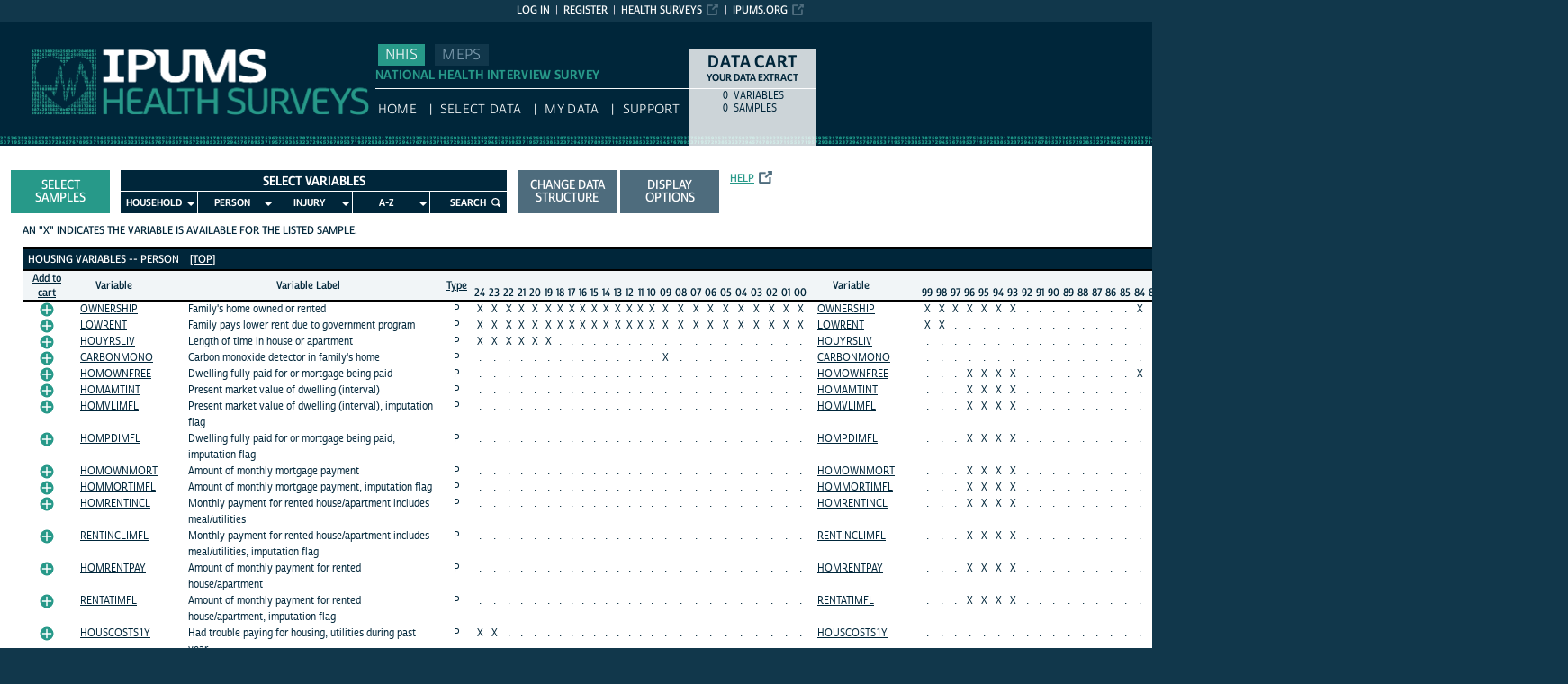

--- FILE ---
content_type: text/html; charset=utf-8
request_url: https://nhis.ipums.org/nhis-action/variables/group/economic_housing
body_size: 18957
content:





<!DOCTYPE html>
<html lang="en">

<head>
  <title>
 	IPUMS NHIS: vars by group: economic_housing
</title>

<meta http-equiv="content-type" content="text/html; charset=utf-8"/>
<meta http-equiv="X-UA-Compatible" content="IE=edge">

<link rel="icon" href="/favicon.ico">

<style>
    @font-face {
        font-family: "Cabrito Sans Subset";
    }
    @font-face {
        font-family: "Cabrito Sans";
    }
</style>
<link type="text/css" rel="stylesheet" href="//assets.ipums.org/_css/font-faces.1.2.css" media="all" />

  <link rel="stylesheet" href="/nhis-action/assets/datapage-6b899baa2a56c6300fe787e07bad890e5b871ccb24ccf90f964f38974bdadc87.css" />


    <link rel="stylesheet" href="/nhis-action/assets/controller/variables-64d578fe3f096171f749dbf5fd9d14b01d24f5e13d3e5842186cc169f4c13427.css" />

    <link rel="stylesheet" href="/nhis-action/assets/project/nhis-c2df626a9187d14bf2ea4e5c89df3606a1998a5ebd1120183f4f01cd0252af05.css" />

<script src="/nhis-action/assets/application-12b20f85b95acbeb81acad8e35f424199afe0fdd870c666315be8d67735adc42.js"></script>

<script type="text/javascript" src="//assets.ipums.org/_js/ffo/fontfaceobserver.js"></script>
<script type="text/javascript" src="//assets.ipums.org/_js/load-fonts.1.3.js"></script>


  <script src="/nhis-action/assets/unbundled/structure-b252eb18d0b540e213f04bf34a5e25a4ee07b1221337f4fba72cab468c54cc97.js"></script>
  <script type="text/javascript">
      // global form state vars used by some modals JS like in _extract_structure_popup.html.erb
      var initial_focal_record_type;
      var initial_file_type;
      var isHier;
      var initial_include_sibling_records;
      $(document).ready(function () {
          // Form state change validations
          StructureWarnings.warningsContainer = $(".data-struct-warnings");

          initial_focal_record_type = $("input[name='extract_request[focal_record_type]']:checked").val();
          initial_file_type = $("input[name='extract_request[file_type]']:checked").val();
          isHier = (initial_file_type == "hierarchical");
          initial_include_sibling_records = $("input[name='extract_request[include_sibling_records][]']:checked").val();

          $("input.file_type, input.focal_record_type, input.include_sibling_records").on("change", function(event, ui) {
              StructureWarnings.clearAll();
              // Warn about dropped variables when switching from hierarchical
              if (isHier && (CART_STATE.user_selected_hierarchical_rectypes.length > 0) && event.target.className != "include_sibling_records") {
                  if (event.target.value !== 'hierarchical') {
                      CART_STATE.user_selected_hierarchical_rectypes.forEach(function (rectype) {
                          StructureWarnings.add(rectype);
                      })
                  }
              }
              // Warn that MEPS round variables dropped when switching from any other data structure type to "rectangular on person"
              var default_rectype = $("input.focal_record_type").first().data("rectype");
              var rectangularize_rectypes = $("input.focal_record_type:checked").map(function() {return $(this).data("rectype");}).get();
              var removed_rectypes = $(CART_STATE.user_selected_child_focal_rectype).not(rectangularize_rectypes).get();
              if (removed_rectypes.length > 0 && $(event.target).data("rectype") === default_rectype) {
                  removed_rectypes.forEach(function(rectype){
                      StructureWarnings.add(rectype);
                  });
              }

              // Warn of dropping hierarchical_siblings when unselecing sibling-records. Relevant to Eldercare record in ATUS
              var sibling_rectypes = $("input.include_sibling_records:checked").map(function() {return $(this).data("rectype");}).get();
              var removed_rectypes = $(CART_STATE.user_selected_sibling_rectype).not(sibling_rectypes).get();
              if (removed_rectypes.length > 0) {
                  removed_rectypes.forEach(function(rectype){
                      StructureWarnings.add(rectype);
                  });
              }

              if (CART_STATE.any_event_summary_variables && (event.target.value === 'rec_up')) {
                  StructureWarnings.add("Event Summary");
                  console.log(event.target.value);
              }
          });

          // Displaying of info for wide structure
          $("#rec_up_info").bind("click", function () {
              $("#rec_up_info_content").toggle();
          });
      });
  </script>
  <script type="text/javascript">
      let extractStructureDialog;

      $(document).ready(function() {
          //// Creation of the dialog window
          $("#btnChangeExtractFileType").click(function(){
              extractStructureDialog = $("#extract_file_type_radio_container").dialog({
                  appendTo: "#canvas",
                  modal:true,
                  width: 505,
                  draggable: false,
                  title: "Extract Data Structure",
                  closeOnEscape: false,
                  closeText: "",
                  open: function(event, ui) {
                      $(".ui-widget-content .sectionHeader").remove();
                  },
                  close: function() {
                      StructureWarnings.clearAll();
                      $("input[name='extract_request[focal_record_type]'][value='" + initial_focal_record_type + "']").prop('checked', true);
                      $("input[name='extract_request[file_type]'][value='" + initial_file_type + "']").prop('checked', true);
                      $("input[name='extract_request[include_sibling_records][]'][value='" + initial_include_sibling_records + "']").prop('checked', true);
                  }
              });
          });

          $("#data-struct-form-cancel").click(function () {
              if (extractStructureDialog) {
                  extractStructureDialog.dialog("close");
              }
          });
      });
  </script>

  <script type="text/javascript">
      function setDefaults()
      {
          if (true) {
              $('#preferences_country_codes_long').prop("checked", true);
          } else {
              $('#preferences_country_codes_short').prop("checked", true);
          }


          if (true) {
              $('#preferences_survey_groups_long').prop("checked", true);
          } else {
              $('#preferences_survey_groups_short').prop("checked", true);
          }

          if (true) {
              $('#preferences_variable_group_view_one').prop("checked", true);
          } else {
              $('#preferences_variable_group_view_all').prop("checked", true);
          }

          if (true) {
              $('#preferences_variable_display_view_detail').prop("checked", true);
          } else {
              $('#preferences_cvariable_display_view_summary').prop("checked", true);
          }

          if (true) {
              $('#preferences_unharmonized_names_long').prop("checked", true);
          } else {
              $('#preferences_unharmonized_names_short').prop("checked", true);
          }

          if (true) {
              $('#preferences_variable_availability_view_available').prop("checked", true);
          } else {
              $('#preferences_variable_availability_view_all').prop("checked", true);
          }

          if (false) {
              $('#preferences_variable_based_sample_selection_enabled').prop("checked", true);
          } else {
              $('#preferences_variable_based_sample_selection_disabled').prop("checked", true);
          }

          if (true) {
              $('#preferences_variable_sort_order_ipums_default').prop("checked", true);
          }

          if (true) {
              $('#preferences_sample_sort_order_descending').prop("checked", true);
          } else {
              $('#preferences_sample_sort_order_ascending').prop("checked", true);
          }
      }
  </script>
  <script type="text/javascript">
      $(document).ready(function() {
          
          //// Creation of the dialog window
          $("#btnChangeDisplayOptions").click(function(){
              $("#new_preferences input#return_url").val(window.location.href);

              $("#display_options_contents").dialog({
                  appendTo: "#canvas",
                  modal:true,
                  width: 505,
                  position: { my: "center top", at: "center top+15", of: window },
                  draggable: false,
                  title: "Display Options",
                  closeOnEscape: false,
                  closeText: "",
                  open: function(event, ui) {
                  }
              });

              return false;
          });

      });
  </script>

  <script type="text/javascript">
      $(document).ready(function () {
      });
  </script>
<meta name="csrf-param" content="authenticity_token" />
<meta name="csrf-token" content="PA6yKH84BsZoC4KyZ3xzAqNnN41t5F2tI-M-0QuS3dJCP0NTCBCongyHYO0LZbxvaQuRh2kyJun6nhh9CsBi7A" />

<!-- Google Tag Manager -->
<script>(function(w,d,s,l,i){w[l]=w[l]||[];w[l].push({'gtm.start':
        new Date().getTime(),event:'gtm.js'});var f=d.getElementsByTagName(s)[0],
    j=d.createElement(s),dl=l!='dataLayer'?'&l='+l:'';j.async=true;j.src=
    'https://www.googletagmanager.com/gtm.js?id='+i+dl;f.parentNode.insertBefore(j,f);
})(window,document,'script','dataLayer','GTM-M3PCQ92');</script>
<!-- End Google Tag Manager -->
</head>

<body id="nhis" class="datapage">
<div id="canvas">
  <div id="noscript-msg">
  <noscript>
    <p><strong>Alert:</strong> Portions of this website require JavaScript to function properly.<br />
    Please enable Javascript in your browser.  Thank you.</p>
    
  </noscript>
</div>


  
<nav id="user_bar">
  <ul class="list-menu">
    <!-- this list will stack right to left -->
    <li><a href="https://www.ipums.org" class="external_link_icon">ipums.org</a></li>
        <li><a href="https://healthsurveys.ipums.org" class=external_link_icon>Health Surveys</a></li>
      <li><a href="/nhis-action/menu">Register</a></li>
    <li id="logInLink" style="display: inline;"><a href="/nhis-action/sso_login?return_url=https%3A%2F%2Fnhis.ipums.org%2Fnhis-action%2Fvariables%2Fgroup%2Feconomic_housing">Log in</a></li>
  </ul>
</nav>

<div id="header" class="line">
  <div id="logoitem" class="item">
    <div class="sap-content"> <!--prevents redraw bug in IE-->

      <div id="title" class="replace">
        <a href="https://healthsurveys.ipums.org">IPUMS NHIS<span></span></a>
      </div>
    </div>
  </div>
</div>

<div id="navline" class="line">
  <div id="primary_nav" class="item">
    <div class="sap-content">
      <div id="project_top_menu">
  <ul>
      <li class="subproject_button"><a href="https://nhis.ipums.org" class="current">NHIS</a></li>
      <li class="subproject_button"><a href="https://meps.ipums.org">MEPS</a></li>
  </ul>
  <p class="projectSubtitle">NATIONAL HEALTH INTERVIEW SURVEY</p>
</div>

      <ul>
        <li><a href="https://healthsurveys.ipums.org">HOME</a></li>
        <li><a href="/nhis-action/variables/group">Select Data</a></li>
        <li><a href="/nhis-action/data_requests/download">My Data</a></li>
        <li><a href="/nhis/support.shtml">Support</a></li>
      </ul>
    </div>
  </div>
</div>


      <div id="dcsWrapper">
      <div id="dcs" class="empty">
  <h2>Data Cart</h2>

  <h3>Your data extract</h3>

  <table id="dcscart">
  <tr><td class='number'>0 </td><td class='label'>variables</td></tr>
  
  
  <tr><td class='number'>0 </td><td class='label'>samples</td></tr>
</table>



  <a id="dcsButton" class="viewcart replace" href="/nhis-action/extract_requests/variables">View Cart</a>
</div>


<script type="text/javascript">
  if (typeof CART_STATE !== 'undefined') {
    CART_STATE.user_selected_hierarchical_rectypes = []
    CART_STATE.user_selected_child_focal_rectype = []
    CART_STATE.user_selected_sibling_rectype = []
    CART_STATE.any_event_summary_variables = false
  }
</script>
    </div><!-- end #dcsWrapper -->


  <div id="main" class="line nomenu">
    <!--content-->
    <div id="maincontent" class="item">
      <div class="sap-content">
        <div class="content">
          
          <div id="flashContainer"></div>

<script type="text/javascript">
  $(document).ready(function() {
    
  });
</script>

          <!-- BEGIN PLACING PAGE CONTENT -->
          
  


<div id="menu_canvas">
  <div class="menu_canvas_subgroup">
    <a id="btnSelectSamples" class="button" style="margin-left: -25px" href="/nhis-action/samples">Select Samples</a>  </div>

  <div class="menu_canvas_subgroup">
    <div id="variablesMenu" class="with-5-roots">

  <ul class="sf-menu" id="menu-header">
    <li>
      <a>Select Variables</a>
    </li>
  </ul>
  <ul class="sf-menu with_5_roots" id="menu">
      <li id="menu-household"><a href="javascript:void(0);">Household</a><ul><li><a href="javascript:void(0);">Technical Household</a><ul><li><a href="/nhis-action/variables/group?id=h-technical_technical">Technical Household</a></li></ul></li>
<li><a href="javascript:void(0);">Geography</a><ul><li><a href="/nhis-action/variables/group?id=h-geography_geography">Geography</a></li></ul></li>
<li><a href="javascript:void(0);">Housing Characteristics</a><ul><li><a href="/nhis-action/variables/group?id=h-housing_housing">Housing Characteristics</a></li></ul></li></ul></li>
      <li id="menu-p"><a href="javascript:void(0);">Person</a><ul><li><a href="javascript:void(0);">Technical Person</a><ul><li><a href="/nhis-action/variables/group?id=technical_technical">Technical Person</a></li></ul></li>
<li><a href="javascript:void(0);">Demographic</a><ul><li><a href="/nhis-action/variables/group?id=demographic_core">Core Demographic</a></li>
<li><a href="/nhis-action/variables/group?id=demographic_ethnicity">Ethnicity/Nativity</a></li>
<li><a href="/nhis-action/variables/group?id=demographic_family">Family Interrelationships</a></li>
<li><a href="/nhis-action/variables/group?id=demographic_famcon">Family Contact</a></li>
<li><a href="/nhis-action/variables/group?id=demographic_language">Language</a></li>
<li><a href="/nhis-action/variables/group?id=demographic_veteran">Veteran Status</a></li>
<li><a href="/nhis-action/variables/group?id=demographic_adoption">Adoption</a></li>
<li><a href="/nhis-action/variables/group?id=demographic_mobility">Mobility</a></li></ul></li>
<li><a href="javascript:void(0);">Socio-Economic Status</a><ul><li><a href="/nhis-action/variables/group?id=economic_education">Education</a></li>
<li><a href="/nhis-action/variables/group?id=economic_schoolkid">Child&#39;s Schooling</a></li>
<li><a href="/nhis-action/variables/group?id=economic_income">Total Income and Earnings</a></li>
<li><a href="/nhis-action/variables/group?id=economic_incsources">Income Sources</a></li>
<li><a href="/nhis-action/variables/group?id=economic_work">Work</a></li>
<li><a href="/nhis-action/variables/group?id=economic_housing">Housing</a></li>
<li><a href="/nhis-action/variables/group?id=economic_hardship">Material Hardship</a></li></ul></li>
<li><a href="javascript:void(0);">General Health</a><ul><li><a href="/nhis-action/variables/group?id=health_general">General Health</a></li>
<li><a href="/nhis-action/variables/group?id=health_women">Women&#39;s Health</a></li>
<li><a href="/nhis-action/variables/group?id=health_childev">Child development</a></li>
<li><a href="/nhis-action/variables/group?id=health_childbirth">Child&#39;s Birth</a></li></ul></li>
<li><a href="javascript:void(0);">Mortality</a><ul><li><a href="/nhis-action/variables/group?id=mortality_mortality">Mortality</a></li></ul></li>
<li><a href="javascript:void(0);">AIDS</a><ul><li><a href="/nhis-action/variables/group?id=aids_risk">AIDS Risk</a></li>
<li><a href="/nhis-action/variables/group?id=aids_blood">Blood Donation</a></li>
<li><a href="/nhis-action/variables/group?id=aids_test">HIV/AIDS Testing</a></li>
<li><a href="/nhis-action/variables/group?id=aids_information">AIDS Information</a></li>
<li><a href="/nhis-action/variables/group?id=aids_discrimination">AIDS Discrimination</a></li>
<li><a href="/nhis-action/variables/group?id=aids_knowledge">AIDS Knowledge</a></li></ul></li>
<li><a href="javascript:void(0);">Cancer Testing</a><ul><li><a href="/nhis-action/variables/group?id=cancertest_bloodstool">Blood Stool Testing</a></li>
<li><a href="/nhis-action/variables/group?id=cancertest_breastexam">Breast Exam</a></li>
<li><a href="/nhis-action/variables/group?id=cancertest_CAT">CAT scan</a></li>
<li><a href="/nhis-action/variables/group?id=cancertest_colon">Colon cancer tests</a></li>
<li><a href="/nhis-action/variables/group?id=cancertest_genetic">Genetic Testing</a></li>
<li><a href="/nhis-action/variables/group?id=cancertest_mammogram">Mammogram</a></li>
<li><a href="/nhis-action/variables/group?id=cancertest_oral">Oral</a></li>
<li><a href="/nhis-action/variables/group?id=cancertest_cervical">Cervical Cancer Testing</a></li>
<li><a href="/nhis-action/variables/group?id=cancertest_psa">PSA Testing</a></li>
<li><a href="/nhis-action/variables/group?id=cancertest_skin">Skin Cancer Testing</a></li></ul></li>
<li><a href="javascript:void(0);">Cancer Family History</a><ul><li><a href="/nhis-action/variables/group?id=cancerfamily_fam">Family Members with Cancer</a></li>
<li><a href="/nhis-action/variables/group?id=cancerfamily_oraldigresp">Oral, Digestive, and Respiratory Cancers</a></li>
<li><a href="/nhis-action/variables/group?id=cancerfamily_breastgen">Breast and Genitourinary Cancers</a></li>
<li><a href="/nhis-action/variables/group?id=cancerfamily_bloodbone">Blood and Bone Cancers</a></li>
<li><a href="/nhis-action/variables/group?id=cancerfamily_skin">Skin Cancers</a></li>
<li><a href="/nhis-action/variables/group?id=cancerfamily_other">Other Types of Cancers</a></li></ul></li>
<li><a href="javascript:void(0);">Conditions</a><ul><li><a href="/nhis-action/variables/group?id=conditions_conditions">Condition</a></li>
<li><a href="/nhis-action/variables/group?id=conditions_episodedata">Conditions from Condition Records</a></li>
<li><a href="/nhis-action/variables/group?id=conditions_arthritis">Arthritis</a></li>
<li><a href="/nhis-action/variables/group?id=conditions_asthma">Asthma</a></li>
<li><a href="/nhis-action/variables/group?id=conditions_cancer">Cancer</a></li>
<li><a href="/nhis-action/variables/group?id=conditions_cts">Carpal Tunnel Syndrome</a></li>
<li><a href="/nhis-action/variables/group?id=conditions_drm">Dermatitis</a></li>
<li><a href="/nhis-action/variables/group?id=conditions_kidcond">Child Health Conditions</a></li>
<li><a href="/nhis-action/variables/group?id=conditions_dental">Dental Problems</a></li>
<li><a href="/nhis-action/variables/group?id=conditions_diabetes">Diabetes</a></li>
<li><a href="/nhis-action/variables/group?id=conditions_epilepsy">Epilepsy</a></li>
<li><a href="/nhis-action/variables/group?id=conditions_cholesterol">High Cholesterol</a></li>
<li><a href="/nhis-action/variables/group?id=conditions_hypertension">Hypertension</a></li>
<li><a href="/nhis-action/variables/group?id=conditions_HPV">HPV</a></li>
<li><a href="/nhis-action/variables/group?id=conditions_balance">Balance Problems</a></li>
<li><a href="/nhis-action/variables/group?id=conditions_falls">Falls</a></li>
<li><a href="/nhis-action/variables/group?id=conditions_injuries">Injuries</a></li>
<li><a href="/nhis-action/variables/group?id=conditions_joints">Joint Problems</a></li>
<li><a href="/nhis-action/variables/group?id=conditions_growprob">Growth Problems</a></li>
<li><a href="/nhis-action/variables/group?id=conditions_learndis">Learning Disability</a></li>
<li><a href="/nhis-action/variables/group?id=conditions_emoprob">Emotional or Behavioral Problem</a></li>
<li><a href="/nhis-action/variables/group?id=conditions_orofacial">Orofacial Pain</a></li>
<li><a href="/nhis-action/variables/group?id=conditions_foot">Foot Problems</a></li>
<li><a href="/nhis-action/variables/group?id=conditions_stroke">Stroke Symptoms</a></li>
<li><a href="/nhis-action/variables/group?id=conditions_tinnitus">Tinnitus</a></li>
<li><a href="/nhis-action/variables/group?id=conditions_std">Sexually Transmitted Diseases</a></li>
<li><a href="/nhis-action/variables/group?id=conditions_digestive">Digestive Conditions Treatment</a></li>
<li><a href="/nhis-action/variables/group?id=conditions_abdominal">Abdominal Pain Conditions</a></li>
<li><a href="/nhis-action/variables/group?id=conditions_bowel">Bowel Habits</a></li>
<li><a href="/nhis-action/variables/group?id=conditions_vocspklang">Voice, Speech, and Language</a></li>
<li><a href="/nhis-action/variables/group?id=conditions_immunosup">Immunosupression</a></li>
<li><a href="/nhis-action/variables/group?id=conditions_polio">Conditions - Polio</a></li></ul></li>
<li><a href="javascript:void(0);">COVID-19</a><ul><li><a href="/nhis-action/variables/group?id=covid-19_covid-19">COVID-19</a></li></ul></li>
<li><a href="javascript:void(0);">Health Behaviors</a><ul><li><a href="/nhis-action/variables/group?id=behavior_alc">Alcohol Consumption</a></li>
<li><a href="/nhis-action/variables/group?id=behavior_alcprob">Problems with Drinking</a></li>
<li><a href="/nhis-action/variables/group?id=behavior_cig">Smoking</a></li>
<li><a href="/nhis-action/variables/group?id=behavior_cighomwrk">Smoking at Home and Work</a></li>
<li><a href="/nhis-action/variables/group?id=behavior_cigquit">Quitting Smoking</a></li>
<li><a href="/nhis-action/variables/group?id=behavior_noncig">Non-Cigarette Tobacco</a></li>
<li><a href="/nhis-action/variables/group?id=behavior_cigpreg">Pregnancy and Smoking</a></li>
<li><a href="/nhis-action/variables/group?id=behavior_pa">Physical Activity</a></li>
<li><a href="/nhis-action/variables/group?id=behavior_paspec">Specific Activities/Sports</a></li>
<li><a href="/nhis-action/variables/group?id=behavior_diethab">Dietary Habits</a></li>
<li><a href="/nhis-action/variables/group?id=behavior_ffvegfrt">Fruits and Vegetables (frequency)</a></li>
<li><a href="/nhis-action/variables/group?id=behavior_ffsugfat">Sugars and Fats (frequency)</a></li>
<li><a href="/nhis-action/variables/group?id=behavior_ffoth">Other Foods (frequency)</a></li>
<li><a href="/nhis-action/variables/group?id=behavior_wtloss">Weight control</a></li>
<li><a href="/nhis-action/variables/group?id=behavior_safety">Safety Gear</a></li>
<li><a href="/nhis-action/variables/group?id=behavior_mj">Marijuana</a></li>
<li><a href="/nhis-action/variables/group?id=behavior_drugs">Other Drugs</a></li>
<li><a href="/nhis-action/variables/group?id=behavior_sleep">Sleep</a></li>
<li><a href="/nhis-action/variables/group?id=behavior_sun">Sun Exposure</a></li>
<li><a href="/nhis-action/variables/group?id=behavior_firearm">Firearms</a></li>
<li><a href="/nhis-action/variables/group?id=behavior_radon">Radon</a></li>
<li><a href="/nhis-action/variables/group?id=behavior_smokealarm">Smoke Alarm</a></li>
<li><a href="/nhis-action/variables/group?id=behavior_travel">Travel</a></li>
<li><a href="/nhis-action/variables/group?id=behavior_exposure">Work Exposure</a></li>
<li><a href="/nhis-action/variables/group?id=behavior_behavior">Other</a></li></ul></li>
<li><a href="javascript:void(0);">Health Education</a><ul><li><a href="/nhis-action/variables/group?id=knowledge_cancer">Cancer</a></li>
<li><a href="/nhis-action/variables/group?id=knowledge_dental">Dental Knowledge</a></li>
<li><a href="/nhis-action/variables/group?id=knowledge_food">Food Knowledge</a></li>
<li><a href="/nhis-action/variables/group?id=knowledge_smokalc">Alcohol &amp; Tobacco</a></li>
<li><a href="/nhis-action/variables/group?id=knowledge_tbstrokhearthyper">TB, Heart Attack, Stroke, Hypertension</a></li>
<li><a href="/nhis-action/variables/group?id=knowledge_hinfo">Health Information Source</a></li>
<li><a href="/nhis-action/variables/group?id=knowledge_workinfo">Health Information at Work</a></li></ul></li>
<li><a href="javascript:void(0);">Limitation</a><ul><li><a href="/nhis-action/variables/group?id=limitation_limitation">Limitation</a></li>
<li><a href="/nhis-action/variables/group?id=limitation_activitywhy">Activity Limitation Causes</a></li>
<li><a href="/nhis-action/variables/group?id=limitation_functionwhy">Functional Limitation Causes</a></li>
<li><a href="/nhis-action/variables/group?id=limitation_hearing">Hearing problems</a></li>
<li><a href="/nhis-action/variables/group?id=limitation_hrdev">Hearing Devices</a></li>
<li><a href="/nhis-action/variables/group?id=limitation_vision">Vision problems</a></li>
<li><a href="/nhis-action/variables/group?id=limitation_fatigue">Fatigue</a></li>
<li><a href="/nhis-action/variables/group?id=limitation_pain">Chronic Pain</a></li>
<li><a href="/nhis-action/variables/group?id=limitation_devices">Devices</a></li>
<li><a href="/nhis-action/variables/group?id=limitation_housing">Housing Modifications and Needs</a></li>
<li><a href="/nhis-action/variables/group?id=limitation_servneed">Services and Needs</a></li>
<li><a href="/nhis-action/variables/group?id=limitation_barriers">Barriers</a></li>
<li><a href="/nhis-action/variables/group?id=limitation_phaseI">Phase I Disability Supplement</a></li></ul></li>
<li><a href="javascript:void(0);">Medical Care/Access</a><ul><li><a href="/nhis-action/variables/group?id=care_access">Access to Care</a></li>
<li><a href="/nhis-action/variables/group?id=care_cultcomp">Cultural Competence</a></li>
<li><a href="/nhis-action/variables/group?id=care_elderservices">Services for Elderly</a></li>
<li><a href="/nhis-action/variables/group?id=care_kidneed">Child Special Needs</a></li>
<li><a href="/nhis-action/variables/group?id=care_kidmeds">Child Medication</a></li>
<li><a href="/nhis-action/variables/group?id=care_dental">Dental</a></li>
<li><a href="/nhis-action/variables/group?id=care_operations">Operations</a></li>
<li><a href="/nhis-action/variables/group?id=care_vision">Vision Care</a></li>
<li><a href="/nhis-action/variables/group?id=care_advice">Doctor Advice</a></li>
<li><a href="/nhis-action/variables/group?id=care_care">Medical Care</a></li>
<li><a href="/nhis-action/variables/group?id=care_meds">Medication</a></li>
<li><a href="/nhis-action/variables/group?id=care_nursehome">Nursing Home Care</a></li>
<li><a href="/nhis-action/variables/group?id=care_podiatry">Podiatry</a></li></ul></li>
<li><a href="javascript:void(0);">Health Insurance</a><ul><li><a href="/nhis-action/variables/group?id=insur_coverage">General Coverage</a></li>
<li><a href="/nhis-action/variables/group?id=insur_timing">Coverage Timing and Continuity</a></li>
<li><a href="/nhis-action/variables/group?id=insur_cost">Insurance Premiums and Fees</a></li>
<li><a href="/nhis-action/variables/group?id=insur_nocov">Reasons for No Coverage</a></li>
<li><a href="/nhis-action/variables/group?id=insur_plan1">Plan 1 Details</a></li>
<li><a href="/nhis-action/variables/group?id=insur_plan2">Plan 2 Details</a></li>
<li><a href="/nhis-action/variables/group?id=insur_plan3to6">Plans 3- 6 Details</a></li></ul></li>
<li><a href="javascript:void(0);">Mental Health</a><ul><li><a href="/nhis-action/variables/group?id=mental_adult">Adult Mental Health</a></li>
<li><a href="/nhis-action/variables/group?id=mental_anxiety">Anxiety</a></li>
<li><a href="/nhis-action/variables/group?id=mental_depression">Depression</a></li>
<li><a href="/nhis-action/variables/group?id=mental_panicstrs">Panic Attacks and Stress</a></li>
<li><a href="/nhis-action/variables/group?id=mental_emosupport">Social and Emotional Support</a></li>
<li><a href="/nhis-action/variables/group?id=mental_kidind">Child Mental Health Indicators</a></li>
<li><a href="/nhis-action/variables/group?id=mental_kiddiff">Child Strengths and Difficulties</a></li>
<li><a href="/nhis-action/variables/group?id=mental_kidbehavprob">Child Behavioral Problems</a></li>
<li><a href="/nhis-action/variables/group?id=mental_kidtreat">Child Mental Health Treatment</a></li>
<li><a href="/nhis-action/variables/group?id=mental_cmi">Chronic Mental Illness</a></li></ul></li>
<li><a href="javascript:void(0);">Vaccinations</a><ul><li><a href="/nhis-action/variables/group?id=vac_flu">Flu</a></li>
<li><a href="/nhis-action/variables/group?id=vac_hep">Hepatitis</a></li>
<li><a href="/nhis-action/variables/group?id=vac_tet">Tetanus and DTP</a></li>
<li><a href="/nhis-action/variables/group?id=vac_polio">Polio</a></li>
<li><a href="/nhis-action/variables/group?id=vac_pneu">Pneumonia</a></li>
<li><a href="/nhis-action/variables/group?id=vac_mmr">Measles, Mumps, Rubella</a></li>
<li><a href="/nhis-action/variables/group?id=vac_hib">Hib</a></li>
<li><a href="/nhis-action/variables/group?id=vac_oth">Other (including varicella)</a></li></ul></li>
<li><a href="javascript:void(0);">Alternative Health</a><ul><li><a href="/nhis-action/variables/group?id=althealth_acugen">Acupuncture - General</a></li>
<li><a href="/nhis-action/variables/group?id=althealth_acucon">Acupuncture - Conditions</a></li>
<li><a href="/nhis-action/variables/group?id=althealth_ayugen">Ayurveda - General</a></li>
<li><a href="/nhis-action/variables/group?id=althealth_ayucon">Ayurveda - Conditions</a></li>
<li><a href="/nhis-action/variables/group?id=althealth_biogen">Biofeedback - General</a></li>
<li><a href="/nhis-action/variables/group?id=althealth_biocon">Biofeedback - Conditions</a></li>
<li><a href="/nhis-action/variables/group?id=althealth_chegen">Chelation - General</a></li>
<li><a href="/nhis-action/variables/group?id=althealth_checon">Chelation - Conditions</a></li>
<li><a href="/nhis-action/variables/group?id=althealth_comgen">Chiropractic - General</a></li>
<li><a href="/nhis-action/variables/group?id=althealth_comcon">Chiropractic - Conditions</a></li>
<li><a href="/nhis-action/variables/group?id=althealth_cstgen">Craniosacral Therapy-General</a></li>
<li><a href="/nhis-action/variables/group?id=althealth_cstcon">Craniosacral Therapy-Conditions</a></li>
<li><a href="/nhis-action/variables/group?id=althealth_ditgen">Special Diet - General</a></li>
<li><a href="/nhis-action/variables/group?id=althealth_ditcon">Special Diet - Conditions</a></li>
<li><a href="/nhis-action/variables/group?id=althealth_ehtgen">Energy Healing - General</a></li>
<li><a href="/nhis-action/variables/group?id=althealth_ehtcon">Energy Healing - Conditions</a></li>
<li><a href="/nhis-action/variables/group?id=althealth_fokgen">Folk Medicine - General</a></li>
<li><a href="/nhis-action/variables/group?id=althealth_fokcon">Folk Medicine - Conditions</a></li>
<li><a href="/nhis-action/variables/group?id=althealth_homgen">Homeopathy - General</a></li>
<li><a href="/nhis-action/variables/group?id=althealth_homcon">Homeopathy - Conditions</a></li>
<li><a href="/nhis-action/variables/group?id=althealth_hypgen">Hypnosis - General</a></li>
<li><a href="/nhis-action/variables/group?id=althealth_hypcon">Hypnosis - Conditions</a></li>
<li><a href="/nhis-action/variables/group?id=althealth_masgen">Massage - General</a></li>
<li><a href="/nhis-action/variables/group?id=althealth_mascon">Massage - Conditions</a></li>
<li><a href="/nhis-action/variables/group?id=althealth_movgen">Movement Technique - General</a></li>
<li><a href="/nhis-action/variables/group?id=althealth_movcon">Movement Technique - Conditions</a></li>
<li><a href="/nhis-action/variables/group?id=althealth_natgen">Naturopathy - General</a></li>
<li><a href="/nhis-action/variables/group?id=althealth_natcon">Naturopathy - Conditions</a></li>
<li><a href="/nhis-action/variables/group?id=althealth_pragen">Prayer - General</a></li>
<li><a href="/nhis-action/variables/group?id=althealth_pracon">Prayer - Conditions</a></li>
<li><a href="/nhis-action/variables/group?id=althealth_relgen">Relaxation Technique - General</a></li>
<li><a href="/nhis-action/variables/group?id=althealth_relcon">Relaxation Technique - Conditions</a></li>
<li><a href="/nhis-action/variables/group?id=althealth_ytqgen">Yoga - General</a></li>
<li><a href="/nhis-action/variables/group?id=althealth_ytqcon">Yoga - Conditions</a></li>
<li><a href="/nhis-action/variables/group?id=althealth_herb30">Herbs, Past Month</a></li>
<li><a href="/nhis-action/variables/group?id=althealth_herb12">Herbs, Past Year</a></li>
<li><a href="/nhis-action/variables/group?id=althealth_vitamin30">Vitamins, Past Month</a></li>
<li><a href="/nhis-action/variables/group?id=althealth_vitamin12">Vitamins, Past Year</a></li>
<li><a href="/nhis-action/variables/group?id=althealth_top3">Alternative Health - General</a></li>
<li><a href="/nhis-action/variables/group?id=althealth_top3con">Alternative Health - Conditions</a></li></ul></li>
<li><a href="javascript:void(0);">Social Determinants of Health</a><ul><li><a href="/nhis-action/variables/group?id=sdoh_discrim">Discrimination &amp; Heightened Vigilance</a></li>
<li><a href="/nhis-action/variables/group?id=sdoh_ace">Adverse Childhood Experiences</a></li></ul></li></ul></li>
      <li id="menu-i"><a href="javascript:void(0);">Injury</a><ul><li><a href="javascript:void(0);">Injury Record</a><ul><li><a href="/nhis-action/variables/group?id=injuries_injuryrecord">Injury record</a></li></ul></li></ul></li>
      <li><a href="javascript:void(0);">A-Z</a><ul><li><a href="/nhis-action/variables/alphabetical?id=A">A</a></li>
<li><a href="/nhis-action/variables/alphabetical?id=B">B</a></li>
<li><a href="/nhis-action/variables/alphabetical?id=C">C</a></li>
<li><a href="/nhis-action/variables/alphabetical?id=D">D</a></li>
<li><a href="/nhis-action/variables/alphabetical?id=E">E</a></li>
<li><a href="/nhis-action/variables/alphabetical?id=F">F</a></li>
<li><a href="/nhis-action/variables/alphabetical?id=G">G</a></li>
<li><a href="/nhis-action/variables/alphabetical?id=H">H</a></li>
<li><a href="/nhis-action/variables/alphabetical?id=I">I</a></li>
<li><a href="/nhis-action/variables/alphabetical?id=J">J</a></li>
<li><a href="/nhis-action/variables/alphabetical?id=K">K</a></li>
<li><a href="/nhis-action/variables/alphabetical?id=L">L</a></li>
<li><a href="/nhis-action/variables/alphabetical?id=M">M</a></li>
<li><a href="/nhis-action/variables/alphabetical?id=N">N</a></li>
<li><a href="/nhis-action/variables/alphabetical?id=O">O</a></li>
<li><a href="/nhis-action/variables/alphabetical?id=P">P</a></li>
<li><a href="/nhis-action/variables/alphabetical?id=Q">Q</a></li>
<li><a href="/nhis-action/variables/alphabetical?id=R">R</a></li>
<li><a href="/nhis-action/variables/alphabetical?id=S">S</a></li>
<li><a href="/nhis-action/variables/alphabetical?id=T">T</a></li>
<li><a href="/nhis-action/variables/alphabetical?id=U">U</a></li>
<li><a href="/nhis-action/variables/alphabetical?id=V">V</a></li>
<li><a href="/nhis-action/variables/alphabetical?id=W">W</a></li>
<li><a href="/nhis-action/variables/alphabetical?id=X">X</a></li>
<li><a href="/nhis-action/variables/alphabetical?id=Y">Y</a></li></ul></li>
      <li id="menu-search" class="last"><a href="/nhis-action/variables/search">Search</a></li>
  </ul>

</div>


  </div>


  <div class="menu_canvas_subgroup">
    <!-- only show rectangular/hierarchical if a project's max rectangular depth is less than
    the number of record types in its hierarchy -->
      <div style="display: inline-block">
        
<div id="extract_file_type_radio_container" class="radioButtonContainer" style="display: none">
  <form class="edit_extract_request" id="edit_extract_request_52972772" action="/nhis-action/extract_requests/set_file_type" accept-charset="UTF-8" method="post"><input type="hidden" name="authenticity_token" value="sKlU9afiUh8DtaIRxCNIGjJHPQ9RDAuOfWdLkEa3H_l72dW1rSgLMrK3qGg43WEti6fryHTIrySrSSlPMWyxDQ" autocomplete="off" />
    

<div class="sectionHeader">Data Structure</div>
<div class="sectionContent" style="font-size: 16px;">
  <div id="rectangular_file_type">
    <input class="file_type" type="radio" value="rectangular" checked="checked" name="extract_request[file_type]" id="extract_request_file_type_rectangular" />
    <label for="extract_request_file_type_rectangular">Rectangular</label>

    <div style="margin-left: 15px">


              <input class="focal_record_type" data-rectype="Person" type="radio" value="2" checked="checked" name="extract_request[focal_record_type]" id="extract_request_focal_record_type_2" />
              <label for="extract_request_focal_record_type_2">person (default)</label>
              <input class="focal_record_type" data-rectype="Injury" type="radio" value="3" name="extract_request[focal_record_type]" id="extract_request_focal_record_type_3" />
              <label for="extract_request_focal_record_type_3">injury</label>

    </div>
  </div>
  <div id="hierarchial_file_type">
    <input id="hierarchical_radio" class="file_type" type="radio" value="hierarchical" name="extract_request[file_type]" />
    <label for="hierarchical_radio">Hierarchical</label>

    <div style="margin-left: 15px">
    </div>
  </div>


</div>

<div class="data-struct-warnings"></div>
    <button type="button" id="data-struct-form-cancel">cancel</button>
    <button>apply selections</button>
</form></div>


      </div>
      <a id="btnChangeExtractFileType" class="button gray_button" href="#">Change Data Structure</a>
    <div style="display: inline-block">
      <div id="display_options_contents" class="radioButtonContainer" style="display: none">
    


<form class="new_preferences" id="new_preferences" action="https://nhis.ipums.org/nhis-action/view_preferences/update_preferences" accept-charset="UTF-8" method="post"><input type="hidden" name="_method" value="patch" autocomplete="off" /><input type="hidden" name="authenticity_token" value="zCg5U_3oRf0daFwBZTdyxbIjYMkGrTotdMJaxdmxdaBb0B0JGMBeP712Ur4UlX0h7hK1MUgRJW5QQCg1dWX4Qg" autocomplete="off" />
  <input type="hidden" name="return_url" id="return_url" value="/nhis-action/variables/group" autocomplete="off" />






  <p>
    Variable availability information:<br/>
    <input class="option" type="radio" value="DETAIL" checked="checked" name="preferences[variable_display_view]" id="preferences_variable_display_view_detail" />
    <label for="preferences_variable_display_view_detail">Display details.</label><br/>
    <input class="option" type="radio" value="SUMMARY" name="preferences[variable_display_view]" id="preferences_variable_display_view_summary" />
    <label for="preferences_variable_display_view_summary">Summarize.</label>
  </p>

    <p>
      Variables that are not available for the selected samples:<br/>
      <input class="option" type="radio" value="AVAILABLE" checked="checked" name="preferences[variable_availability_view]" id="preferences_variable_availability_view_available" />
      <label for="preferences_variable_availability_view_available">Do not display.</label><br/>
      <input class="option" type="radio" value="ALL" name="preferences[variable_availability_view]" id="preferences_variable_availability_view_all" />
      <label for="preferences_variable_availability_view_all">Display.</label>
    </p>

  <p>
    Variable display order<br/>
    <input class="option" type="radio" value="IPUMS_DEFAULT" checked="checked" name="preferences[variable_sort_order]" id="preferences_variable_sort_order_ipums_default" />
    <label for="preferences_variable_sort_order_ipums_default">IPUMS default.</label><br/>
    <input class="option" type="radio" value="NO_OF_SAMPLES_DESC" name="preferences[variable_sort_order]" id="preferences_variable_sort_order_no_of_samples_desc" />
    <label for="preferences_variable_sort_order_no_of_samples_desc">Sort by number of samples.</label><br/>
    <input class="option" type="radio" value="MNEMONIC_DESC" name="preferences[variable_sort_order]" id="preferences_variable_sort_order_mnemonic_desc" />
    <label for="preferences_variable_sort_order_mnemonic_desc">Sort alphabetically.</label><br/>
  </p>

  <p>
    Ordering of sample columns:<br/>
    <input class="option" type="radio" value="ASCENDING" name="preferences[sample_sort_order]" id="preferences_sample_sort_order_ascending" />
    <label for="preferences_sample_sort_order_ascending">Chronological.</label><br/>
    <input class="option" type="radio" value="DESCENDING" checked="checked" name="preferences[sample_sort_order]" id="preferences_sample_sort_order_descending" />
    <label for="preferences_sample_sort_order_descending">Reverse chronological.</label>
  </p>

  <button name="button" type="button" onclick="setDefaults();">Restore Defaults</button> <input type="submit" name="commit" value="Apply selections" data-disable-with="Apply selections" />
</form>
</div>


<style>
  /*Overrides for .ui-widget button. This style is only the popup-specific*/
  #display_options_contents button{
    font-size: 14px;
  }
</style>
    </div>
    <a id="btnChangeDisplayOptions" class="button gray_button" href="#">Display options</a>  </div>

  <div class="menu_canvas_subgroup">
    <div id="menu_canvas_misc">

      <a target="_blank" class="external_link_icon" style="width: 29px;" href="/nhis-action/faq#ques25">Help</a>


    </div>
  </div>
</div>


	
<div id="availability_legend">
      An "X" indicates the variable is available for the listed sample.
</div>
<div class="variableResults" id="group_results">
  

      <table class="variablesList lockcolumns ">




        



            
    <tr class="blueHeader">
        <td colspan="68" align=left>
        <span style="color: #FFF">


          <a id="economic_housing"></a>
          Housing Variables -- PERSON

        </span>

        &nbsp;&nbsp;
        <a href="#" style="color: #fff">[top]</a>
        <span style="text-align: center; margin-left: 150px;"></span>
      </td>


    </tr>
  
<tr class="fullHeader grayHeader" style="display: none">
  <th class="includeColumn">
    <div><a target="_blank" class="" style="" href="/nhis-action/faq#ques21">Add to<br/>cart</a></div>
  </th>
  <th class="mnemonicColumn">
    <div>Variable</div>
  </th>
  <th class="labelColumn">
    <div>Variable Label</div>
  </th>

      <th class="typeColumn"><a href="#">Type</a></th>


  <!-- start display country names -->

    
    <th class="unselectedSamples ">
      <div class="center_text">
        <abbr title="2024 NHIS">
            usa<br/>
            2024
        </abbr>
      </div>
    </th>


    <th class="unselectedSamples ">
      <div class="center_text">
        <abbr title="2023 NHIS">
            usa<br/>
            2023
        </abbr>
      </div>
    </th>


    <th class="unselectedSamples ">
      <div class="center_text">
        <abbr title="2022 NHIS">
            usa<br/>
            2022
        </abbr>
      </div>
    </th>


    <th class="unselectedSamples ">
      <div class="center_text">
        <abbr title="2021 NHIS">
            usa<br/>
            2021
        </abbr>
      </div>
    </th>


    <th class="unselectedSamples ">
      <div class="center_text">
        <abbr title="2020 NHIS">
            usa<br/>
            2020
        </abbr>
      </div>
    </th>


    <th class="unselectedSamples ">
      <div class="center_text">
        <abbr title="2019 NHIS">
            usa<br/>
            2019
        </abbr>
      </div>
    </th>


    <th class="unselectedSamples ">
      <div class="center_text">
        <abbr title="2018 NHIS">
            usa<br/>
            2018
        </abbr>
      </div>
    </th>


    <th class="unselectedSamples ">
      <div class="center_text">
        <abbr title="2017 NHIS">
            usa<br/>
            2017
        </abbr>
      </div>
    </th>


    <th class="unselectedSamples ">
      <div class="center_text">
        <abbr title="2016 NHIS">
            usa<br/>
            2016
        </abbr>
      </div>
    </th>


    <th class="unselectedSamples ">
      <div class="center_text">
        <abbr title="2015 NHIS">
            usa<br/>
            2015
        </abbr>
      </div>
    </th>


    <th class="unselectedSamples ">
      <div class="center_text">
        <abbr title="2014 NHIS">
            usa<br/>
            2014
        </abbr>
      </div>
    </th>


    <th class="unselectedSamples ">
      <div class="center_text">
        <abbr title="2013 NHIS">
            usa<br/>
            2013
        </abbr>
      </div>
    </th>


    <th class="unselectedSamples ">
      <div class="center_text">
        <abbr title="2012 NHIS">
            usa<br/>
            2012
        </abbr>
      </div>
    </th>


    <th class="unselectedSamples ">
      <div class="center_text">
        <abbr title="2011 NHIS">
            usa<br/>
            2011
        </abbr>
      </div>
    </th>


    <th class="unselectedSamples ">
      <div class="center_text">
        <abbr title="2010 NHIS">
            usa<br/>
            2010
        </abbr>
      </div>
    </th>


    <th class="unselectedSamples ">
      <div class="center_text">
        <abbr title="2009 NHIS">
            usa<br/>
            2009
        </abbr>
      </div>
    </th>


    <th class="unselectedSamples ">
      <div class="center_text">
        <abbr title="2008 NHIS">
            usa<br/>
            2008
        </abbr>
      </div>
    </th>


    <th class="unselectedSamples ">
      <div class="center_text">
        <abbr title="2007 NHIS">
            usa<br/>
            2007
        </abbr>
      </div>
    </th>


    <th class="unselectedSamples ">
      <div class="center_text">
        <abbr title="2006 NHIS">
            usa<br/>
            2006
        </abbr>
      </div>
    </th>


    <th class="unselectedSamples ">
      <div class="center_text">
        <abbr title="2005 NHIS">
            usa<br/>
            2005
        </abbr>
      </div>
    </th>


    <th class="unselectedSamples ">
      <div class="center_text">
        <abbr title="2004 NHIS">
            usa<br/>
            2004
        </abbr>
      </div>
    </th>


    <th class="unselectedSamples ">
      <div class="center_text">
        <abbr title="2003 NHIS">
            usa<br/>
            2003
        </abbr>
      </div>
    </th>


    <th class="unselectedSamples ">
      <div class="center_text">
        <abbr title="2002 NHIS">
            usa<br/>
            2002
        </abbr>
      </div>
    </th>


    <th class="unselectedSamples ">
      <div class="center_text">
        <abbr title="2001 NHIS">
            usa<br/>
            2001
        </abbr>
      </div>
    </th>


    <th class="unselectedSamples ">
      <div class="center_text">
        <abbr title="2000 NHIS">
            usa<br/>
            2000
        </abbr>
      </div>
    </th>
    <th class="mnemonicColumn unselectedSamples">
      <div>Variable</div>
    </th>


    <th class="unselectedSamples ">
      <div class="center_text">
        <abbr title="1999 NHIS">
            usa<br/>
            1999
        </abbr>
      </div>
    </th>


    <th class="unselectedSamples ">
      <div class="center_text">
        <abbr title="1998 NHIS">
            usa<br/>
            1998
        </abbr>
      </div>
    </th>


    <th class="unselectedSamples ">
      <div class="center_text">
        <abbr title="1997 NHIS">
            usa<br/>
            1997
        </abbr>
      </div>
    </th>


    <th class="unselectedSamples ">
      <div class="center_text">
        <abbr title="1996 NHIS">
            usa<br/>
            1996
        </abbr>
      </div>
    </th>


    <th class="unselectedSamples ">
      <div class="center_text">
        <abbr title="1995 NHIS">
            usa<br/>
            1995
        </abbr>
      </div>
    </th>


    <th class="unselectedSamples ">
      <div class="center_text">
        <abbr title="1994 NHIS">
            usa<br/>
            1994
        </abbr>
      </div>
    </th>


    <th class="unselectedSamples ">
      <div class="center_text">
        <abbr title="1993 NHIS">
            usa<br/>
            1993
        </abbr>
      </div>
    </th>


    <th class="unselectedSamples ">
      <div class="center_text">
        <abbr title="1992 NHIS">
            usa<br/>
            1992
        </abbr>
      </div>
    </th>


    <th class="unselectedSamples ">
      <div class="center_text">
        <abbr title="1991 NHIS">
            usa<br/>
            1991
        </abbr>
      </div>
    </th>


    <th class="unselectedSamples ">
      <div class="center_text">
        <abbr title="1990 NHIS">
            usa<br/>
            1990
        </abbr>
      </div>
    </th>


    <th class="unselectedSamples ">
      <div class="center_text">
        <abbr title="1989 NHIS">
            usa<br/>
            1989
        </abbr>
      </div>
    </th>


    <th class="unselectedSamples ">
      <div class="center_text">
        <abbr title="1988 NHIS">
            usa<br/>
            1988
        </abbr>
      </div>
    </th>


    <th class="unselectedSamples ">
      <div class="center_text">
        <abbr title="1987 NHIS">
            usa<br/>
            1987
        </abbr>
      </div>
    </th>


    <th class="unselectedSamples ">
      <div class="center_text">
        <abbr title="1986 NHIS">
            usa<br/>
            1986
        </abbr>
      </div>
    </th>


    <th class="unselectedSamples ">
      <div class="center_text">
        <abbr title="1985 NHIS">
            usa<br/>
            1985
        </abbr>
      </div>
    </th>


    <th class="unselectedSamples ">
      <div class="center_text">
        <abbr title="1984 NHIS">
            usa<br/>
            1984
        </abbr>
      </div>
    </th>


    <th class="unselectedSamples ">
      <div class="center_text">
        <abbr title="1983 NHIS">
            usa<br/>
            1983
        </abbr>
      </div>
    </th>


    <th class="unselectedSamples ">
      <div class="center_text">
        <abbr title="1982 NHIS">
            usa<br/>
            1982
        </abbr>
      </div>
    </th>


    <th class="unselectedSamples ">
      <div class="center_text">
        <abbr title="1981 NHIS">
            usa<br/>
            1981
        </abbr>
      </div>
    </th>


    <th class="unselectedSamples ">
      <div class="center_text">
        <abbr title="1980 NHIS">
            usa<br/>
            1980
        </abbr>
      </div>
    </th>


    <th class="unselectedSamples ">
      <div class="center_text">
        <abbr title="1979 NHIS">
            usa<br/>
            1979
        </abbr>
      </div>
    </th>


    <th class="unselectedSamples ">
      <div class="center_text">
        <abbr title="1978 NHIS">
            usa<br/>
            1978
        </abbr>
      </div>
    </th>


    <th class="unselectedSamples ">
      <div class="center_text">
        <abbr title="1977 NHIS">
            usa<br/>
            1977
        </abbr>
      </div>
    </th>


    <th class="unselectedSamples ">
      <div class="center_text">
        <abbr title="1976 NHIS">
            usa<br/>
            1976
        </abbr>
      </div>
    </th>


    <th class="unselectedSamples ">
      <div class="center_text">
        <abbr title="1975 NHIS">
            usa<br/>
            1975
        </abbr>
      </div>
    </th>
    <th class="mnemonicColumn unselectedSamples">
      <div>Variable</div>
    </th>


    <th class="unselectedSamples ">
      <div class="center_text">
        <abbr title="1974 NHIS">
            usa<br/>
            1974
        </abbr>
      </div>
    </th>


    <th class="unselectedSamples ">
      <div class="center_text">
        <abbr title="1973 NHIS">
            usa<br/>
            1973
        </abbr>
      </div>
    </th>


    <th class="unselectedSamples ">
      <div class="center_text">
        <abbr title="1972 NHIS">
            usa<br/>
            1972
        </abbr>
      </div>
    </th>


    <th class="unselectedSamples ">
      <div class="center_text">
        <abbr title="1971 NHIS">
            usa<br/>
            1971
        </abbr>
      </div>
    </th>


    <th class="unselectedSamples ">
      <div class="center_text">
        <abbr title="1970 NHIS">
            usa<br/>
            1970
        </abbr>
      </div>
    </th>


    <th class="unselectedSamples ">
      <div class="center_text">
        <abbr title="1969 NHIS">
            usa<br/>
            1969
        </abbr>
      </div>
    </th>


    <th class="unselectedSamples ">
      <div class="center_text">
        <abbr title="1968 NHIS">
            usa<br/>
            1968
        </abbr>
      </div>
    </th>


    <th class="unselectedSamples ">
      <div class="center_text">
        <abbr title="1967 NHIS">
            usa<br/>
            1967
        </abbr>
      </div>
    </th>


    <th class="unselectedSamples ">
      <div class="center_text">
        <abbr title="1966 NHIS">
            usa<br/>
            1966
        </abbr>
      </div>
    </th>


    <th class="unselectedSamples ">
      <div class="center_text">
        <abbr title="1965 NHIS">
            usa<br/>
            1965
        </abbr>
      </div>
    </th>


    <th class="unselectedSamples ">
      <div class="center_text">
        <abbr title="1964 NHIS">
            usa<br/>
            1964
        </abbr>
      </div>
    </th>


    <th class="unselectedSamples ">
      <div class="center_text">
        <abbr title="1963 NHIS">
            usa<br/>
            1963
        </abbr>
      </div>
    </th>


  <!-- end display country names -->
</tr>

  
<tr class="abbrevHeader grayHeader" style="">
  <!-- IE7 doesn't respect the min-width on the table cell itself, so put a div in the cell to force it -->

  <th class="includeColumn">
    <div><a target="_blank" class="" style="" href="/nhis-action/faq#ques21">Add to<br/>cart</a></div>
  </th>
  <th class="mnemonicColumn">
    <div>Variable</div>
  </th>
  <th class="labelColumn">
    <!-- IE7 doesn't respect the min-width on the table cell itself, so put a div in the cell to force it -->
    <div>Variable Label</div>
  </th>
      <th class="typeColumn">
        <a href="#">Type</a>
      </th>

  <!-- start display 2-letter country abbreviations -->

      
    <th class="unselectedSamples shortCountryHeader ">
      <div class="center_text">
        <abbr title="2024 NHIS">
            <br/>
            24
        </abbr>
      </div>
    </th>


    <th class="unselectedSamples shortCountryHeader ">
      <div class="center_text">
        <abbr title="2023 NHIS">
            <br/>
            23
        </abbr>
      </div>
    </th>


    <th class="unselectedSamples shortCountryHeader ">
      <div class="center_text">
        <abbr title="2022 NHIS">
            <br/>
            22
        </abbr>
      </div>
    </th>


    <th class="unselectedSamples shortCountryHeader ">
      <div class="center_text">
        <abbr title="2021 NHIS">
            <br/>
            21
        </abbr>
      </div>
    </th>


    <th class="unselectedSamples shortCountryHeader ">
      <div class="center_text">
        <abbr title="2020 NHIS">
            <br/>
            20
        </abbr>
      </div>
    </th>


    <th class="unselectedSamples shortCountryHeader ">
      <div class="center_text">
        <abbr title="2019 NHIS">
            <br/>
            19
        </abbr>
      </div>
    </th>


    <th class="unselectedSamples shortCountryHeader ">
      <div class="center_text">
        <abbr title="2018 NHIS">
            <br/>
            18
        </abbr>
      </div>
    </th>


    <th class="unselectedSamples shortCountryHeader ">
      <div class="center_text">
        <abbr title="2017 NHIS">
            <br/>
            17
        </abbr>
      </div>
    </th>


    <th class="unselectedSamples shortCountryHeader ">
      <div class="center_text">
        <abbr title="2016 NHIS">
            <br/>
            16
        </abbr>
      </div>
    </th>


    <th class="unselectedSamples shortCountryHeader ">
      <div class="center_text">
        <abbr title="2015 NHIS">
            <br/>
            15
        </abbr>
      </div>
    </th>


    <th class="unselectedSamples shortCountryHeader ">
      <div class="center_text">
        <abbr title="2014 NHIS">
            <br/>
            14
        </abbr>
      </div>
    </th>


    <th class="unselectedSamples shortCountryHeader ">
      <div class="center_text">
        <abbr title="2013 NHIS">
            <br/>
            13
        </abbr>
      </div>
    </th>


    <th class="unselectedSamples shortCountryHeader ">
      <div class="center_text">
        <abbr title="2012 NHIS">
            <br/>
            12
        </abbr>
      </div>
    </th>


    <th class="unselectedSamples shortCountryHeader ">
      <div class="center_text">
        <abbr title="2011 NHIS">
            <br/>
            11
        </abbr>
      </div>
    </th>


    <th class="unselectedSamples shortCountryHeader ">
      <div class="center_text">
        <abbr title="2010 NHIS">
            <br/>
            10
        </abbr>
      </div>
    </th>


    <th class="unselectedSamples shortCountryHeader ">
      <div class="center_text">
        <abbr title="2009 NHIS">
            <br/>
            09
        </abbr>
      </div>
    </th>


    <th class="unselectedSamples shortCountryHeader ">
      <div class="center_text">
        <abbr title="2008 NHIS">
            <br/>
            08
        </abbr>
      </div>
    </th>


    <th class="unselectedSamples shortCountryHeader ">
      <div class="center_text">
        <abbr title="2007 NHIS">
            <br/>
            07
        </abbr>
      </div>
    </th>


    <th class="unselectedSamples shortCountryHeader ">
      <div class="center_text">
        <abbr title="2006 NHIS">
            <br/>
            06
        </abbr>
      </div>
    </th>


    <th class="unselectedSamples shortCountryHeader ">
      <div class="center_text">
        <abbr title="2005 NHIS">
            <br/>
            05
        </abbr>
      </div>
    </th>


    <th class="unselectedSamples shortCountryHeader ">
      <div class="center_text">
        <abbr title="2004 NHIS">
            <br/>
            04
        </abbr>
      </div>
    </th>


    <th class="unselectedSamples shortCountryHeader ">
      <div class="center_text">
        <abbr title="2003 NHIS">
            <br/>
            03
        </abbr>
      </div>
    </th>


    <th class="unselectedSamples shortCountryHeader ">
      <div class="center_text">
        <abbr title="2002 NHIS">
            <br/>
            02
        </abbr>
      </div>
    </th>


    <th class="unselectedSamples shortCountryHeader ">
      <div class="center_text">
        <abbr title="2001 NHIS">
            <br/>
            01
        </abbr>
      </div>
    </th>


    <th class="unselectedSamples shortCountryHeader ">
      <div class="center_text">
        <abbr title="2000 NHIS">
            <br/>
            00
        </abbr>
      </div>
    </th>
    <th class="mnemonicColumn unselectedSamples">
      <div>Variable</div>
    </th>


    <th class="unselectedSamples shortCountryHeader ">
      <div class="center_text">
        <abbr title="1999 NHIS">
            <br/>
            99
        </abbr>
      </div>
    </th>


    <th class="unselectedSamples shortCountryHeader ">
      <div class="center_text">
        <abbr title="1998 NHIS">
            <br/>
            98
        </abbr>
      </div>
    </th>


    <th class="unselectedSamples shortCountryHeader ">
      <div class="center_text">
        <abbr title="1997 NHIS">
            <br/>
            97
        </abbr>
      </div>
    </th>


    <th class="unselectedSamples shortCountryHeader ">
      <div class="center_text">
        <abbr title="1996 NHIS">
            <br/>
            96
        </abbr>
      </div>
    </th>


    <th class="unselectedSamples shortCountryHeader ">
      <div class="center_text">
        <abbr title="1995 NHIS">
            <br/>
            95
        </abbr>
      </div>
    </th>


    <th class="unselectedSamples shortCountryHeader ">
      <div class="center_text">
        <abbr title="1994 NHIS">
            <br/>
            94
        </abbr>
      </div>
    </th>


    <th class="unselectedSamples shortCountryHeader ">
      <div class="center_text">
        <abbr title="1993 NHIS">
            <br/>
            93
        </abbr>
      </div>
    </th>


    <th class="unselectedSamples shortCountryHeader ">
      <div class="center_text">
        <abbr title="1992 NHIS">
            <br/>
            92
        </abbr>
      </div>
    </th>


    <th class="unselectedSamples shortCountryHeader ">
      <div class="center_text">
        <abbr title="1991 NHIS">
            <br/>
            91
        </abbr>
      </div>
    </th>


    <th class="unselectedSamples shortCountryHeader ">
      <div class="center_text">
        <abbr title="1990 NHIS">
            <br/>
            90
        </abbr>
      </div>
    </th>


    <th class="unselectedSamples shortCountryHeader ">
      <div class="center_text">
        <abbr title="1989 NHIS">
            <br/>
            89
        </abbr>
      </div>
    </th>


    <th class="unselectedSamples shortCountryHeader ">
      <div class="center_text">
        <abbr title="1988 NHIS">
            <br/>
            88
        </abbr>
      </div>
    </th>


    <th class="unselectedSamples shortCountryHeader ">
      <div class="center_text">
        <abbr title="1987 NHIS">
            <br/>
            87
        </abbr>
      </div>
    </th>


    <th class="unselectedSamples shortCountryHeader ">
      <div class="center_text">
        <abbr title="1986 NHIS">
            <br/>
            86
        </abbr>
      </div>
    </th>


    <th class="unselectedSamples shortCountryHeader ">
      <div class="center_text">
        <abbr title="1985 NHIS">
            <br/>
            85
        </abbr>
      </div>
    </th>


    <th class="unselectedSamples shortCountryHeader ">
      <div class="center_text">
        <abbr title="1984 NHIS">
            <br/>
            84
        </abbr>
      </div>
    </th>


    <th class="unselectedSamples shortCountryHeader ">
      <div class="center_text">
        <abbr title="1983 NHIS">
            <br/>
            83
        </abbr>
      </div>
    </th>


    <th class="unselectedSamples shortCountryHeader ">
      <div class="center_text">
        <abbr title="1982 NHIS">
            <br/>
            82
        </abbr>
      </div>
    </th>


    <th class="unselectedSamples shortCountryHeader ">
      <div class="center_text">
        <abbr title="1981 NHIS">
            <br/>
            81
        </abbr>
      </div>
    </th>


    <th class="unselectedSamples shortCountryHeader ">
      <div class="center_text">
        <abbr title="1980 NHIS">
            <br/>
            80
        </abbr>
      </div>
    </th>


    <th class="unselectedSamples shortCountryHeader ">
      <div class="center_text">
        <abbr title="1979 NHIS">
            <br/>
            79
        </abbr>
      </div>
    </th>


    <th class="unselectedSamples shortCountryHeader ">
      <div class="center_text">
        <abbr title="1978 NHIS">
            <br/>
            78
        </abbr>
      </div>
    </th>


    <th class="unselectedSamples shortCountryHeader ">
      <div class="center_text">
        <abbr title="1977 NHIS">
            <br/>
            77
        </abbr>
      </div>
    </th>


    <th class="unselectedSamples shortCountryHeader ">
      <div class="center_text">
        <abbr title="1976 NHIS">
            <br/>
            76
        </abbr>
      </div>
    </th>


    <th class="unselectedSamples shortCountryHeader ">
      <div class="center_text">
        <abbr title="1975 NHIS">
            <br/>
            75
        </abbr>
      </div>
    </th>
    <th class="mnemonicColumn unselectedSamples">
      <div>Variable</div>
    </th>


    <th class="unselectedSamples shortCountryHeader ">
      <div class="center_text">
        <abbr title="1974 NHIS">
            <br/>
            74
        </abbr>
      </div>
    </th>


    <th class="unselectedSamples shortCountryHeader ">
      <div class="center_text">
        <abbr title="1973 NHIS">
            <br/>
            73
        </abbr>
      </div>
    </th>


    <th class="unselectedSamples shortCountryHeader ">
      <div class="center_text">
        <abbr title="1972 NHIS">
            <br/>
            72
        </abbr>
      </div>
    </th>


    <th class="unselectedSamples shortCountryHeader ">
      <div class="center_text">
        <abbr title="1971 NHIS">
            <br/>
            71
        </abbr>
      </div>
    </th>


    <th class="unselectedSamples shortCountryHeader ">
      <div class="center_text">
        <abbr title="1970 NHIS">
            <br/>
            70
        </abbr>
      </div>
    </th>


    <th class="unselectedSamples shortCountryHeader ">
      <div class="center_text">
        <abbr title="1969 NHIS">
            <br/>
            69
        </abbr>
      </div>
    </th>


    <th class="unselectedSamples shortCountryHeader ">
      <div class="center_text">
        <abbr title="1968 NHIS">
            <br/>
            68
        </abbr>
      </div>
    </th>


    <th class="unselectedSamples shortCountryHeader ">
      <div class="center_text">
        <abbr title="1967 NHIS">
            <br/>
            67
        </abbr>
      </div>
    </th>


    <th class="unselectedSamples shortCountryHeader ">
      <div class="center_text">
        <abbr title="1966 NHIS">
            <br/>
            66
        </abbr>
      </div>
    </th>


    <th class="unselectedSamples shortCountryHeader ">
      <div class="center_text">
        <abbr title="1965 NHIS">
            <br/>
            65
        </abbr>
      </div>
    </th>


    <th class="unselectedSamples shortCountryHeader ">
      <div class="center_text">
        <abbr title="1964 NHIS">
            <br/>
            64
        </abbr>
      </div>
    </th>


    <th class="unselectedSamples shortCountryHeader ">
      <div class="center_text">
        <abbr title="1963 NHIS">
            <br/>
            63
        </abbr>
      </div>
    </th>


</tr>



                
<tr class="variables "  >
  
<td id="OWNERSHIP_button" class="checkbox-column">
    


<div id="add_OWNERSHIP" style="" class="economic_housing center icon add_variable" data-is-master="false" onclick="addRemoveVariable('OWNERSHIP', this)" title="Add to cart."></div>


<div id="remove_OWNERSHIP" style="display:none;" class="economic_housing center icon remove_variable" data-is-master="false" onclick="addRemoveVariable('OWNERSHIP', this)" title="Remove from cart."></div>

</td>

  <td class="mbasic">
    <a href="/nhis-action/variables/OWNERSHIP">OWNERSHIP</a>
  </td>
  <td class="labelColumn">
    Family&#39;s home owned or rented
    
    
  </td>

      <td title="Person">
        P
      </td>

      

    <td class="unselectedSamples">
      <span title="Available">X</span>
  </td>


  <td class="unselectedSamples">
      <span title="Available">X</span>
  </td>


  <td class="unselectedSamples">
      <span title="Available">X</span>
  </td>


  <td class="unselectedSamples">
      <span title="Available">X</span>
  </td>


  <td class="unselectedSamples">
      <span title="Available">X</span>
  </td>


  <td class="unselectedSamples">
      <span title="Available">X</span>
  </td>


  <td class="unselectedSamples">
      <span title="Available">X</span>
  </td>


  <td class="unselectedSamples">
      <span title="Available">X</span>
  </td>


  <td class="unselectedSamples">
      <span title="Available">X</span>
  </td>


  <td class="unselectedSamples">
      <span title="Available">X</span>
  </td>


  <td class="unselectedSamples">
      <span title="Available">X</span>
  </td>


  <td class="unselectedSamples">
      <span title="Available">X</span>
  </td>


  <td class="unselectedSamples">
      <span title="Available">X</span>
  </td>


  <td class="unselectedSamples">
      <span title="Available">X</span>
  </td>


  <td class="unselectedSamples">
      <span title="Available">X</span>
  </td>


  <td class="unselectedSamples">
      <span title="Available">X</span>
  </td>


  <td class="unselectedSamples">
      <span title="Available">X</span>
  </td>


  <td class="unselectedSamples">
      <span title="Available">X</span>
  </td>


  <td class="unselectedSamples">
      <span title="Available">X</span>
  </td>


  <td class="unselectedSamples">
      <span title="Available">X</span>
  </td>


  <td class="unselectedSamples">
      <span title="Available">X</span>
  </td>


  <td class="unselectedSamples">
      <span title="Available">X</span>
  </td>


  <td class="unselectedSamples">
      <span title="Available">X</span>
  </td>


  <td class="unselectedSamples">
      <span title="Available">X</span>
  </td>


  <td class="unselectedSamples">
      <span title="Available">X</span>
  </td>


    <td style="width: 70px" class="mbasic unselectedSamples"><a href="/nhis-action/variables/OWNERSHIP">OWNERSHIP</a></td>
  <td class="unselectedSamples">
      <span title="Available">X</span>
  </td>


  <td class="unselectedSamples">
      <span title="Available">X</span>
  </td>


  <td class="unselectedSamples">
      <span title="Available">X</span>
  </td>


  <td class="unselectedSamples">
      <span title="Available">X</span>
  </td>


  <td class="unselectedSamples">
      <span title="Available">X</span>
  </td>


  <td class="unselectedSamples">
      <span title="Available">X</span>
  </td>


  <td class="unselectedSamples">
      <span title="Available">X</span>
  </td>


  <td class="unselectedSamples">
      <span title="Not Available">.</span>
  </td>


  <td class="unselectedSamples">
      <span title="Not Available">.</span>
  </td>


  <td class="unselectedSamples">
      <span title="Not Available">.</span>
  </td>


  <td class="unselectedSamples">
      <span title="Not Available">.</span>
  </td>


  <td class="unselectedSamples">
      <span title="Not Available">.</span>
  </td>


  <td class="unselectedSamples">
      <span title="Not Available">.</span>
  </td>


  <td class="unselectedSamples">
      <span title="Not Available">.</span>
  </td>


  <td class="unselectedSamples">
      <span title="Not Available">.</span>
  </td>


  <td class="unselectedSamples">
      <span title="Available">X</span>
  </td>


  <td class="unselectedSamples">
      <span title="Not Available">.</span>
  </td>


  <td class="unselectedSamples">
      <span title="Not Available">.</span>
  </td>


  <td class="unselectedSamples">
      <span title="Not Available">.</span>
  </td>


  <td class="unselectedSamples">
      <span title="Not Available">.</span>
  </td>


  <td class="unselectedSamples">
      <span title="Not Available">.</span>
  </td>


  <td class="unselectedSamples">
      <span title="Not Available">.</span>
  </td>


  <td class="unselectedSamples">
      <span title="Not Available">.</span>
  </td>


  <td class="unselectedSamples">
      <span title="Not Available">.</span>
  </td>


  <td class="unselectedSamples">
      <span title="Not Available">.</span>
  </td>


    <td style="width: 70px" class="mbasic unselectedSamples"><a href="/nhis-action/variables/OWNERSHIP">OWNERSHIP</a></td>
  <td class="unselectedSamples">
      <span title="Not Available">.</span>
  </td>


  <td class="unselectedSamples">
      <span title="Not Available">.</span>
  </td>


  <td class="unselectedSamples">
      <span title="Not Available">.</span>
  </td>


  <td class="unselectedSamples">
      <span title="Not Available">.</span>
  </td>


  <td class="unselectedSamples">
      <span title="Not Available">.</span>
  </td>


  <td class="unselectedSamples">
      <span title="Not Available">.</span>
  </td>


  <td class="unselectedSamples">
      <span title="Not Available">.</span>
  </td>


  <td class="unselectedSamples">
      <span title="Not Available">.</span>
  </td>


  <td class="unselectedSamples">
      <span title="Not Available">.</span>
  </td>


  <td class="unselectedSamples">
      <span title="Not Available">.</span>
  </td>


  <td class="unselectedSamples">
      <span title="Not Available">.</span>
  </td>


  <td class="unselectedSamples">
      <span title="Not Available">.</span>
  </td>




</tr>


            
                
<tr class="variables "  >
  
<td id="LOWRENT_button" class="checkbox-column">
    


<div id="add_LOWRENT" style="" class="economic_housing center icon add_variable" data-is-master="false" onclick="addRemoveVariable('LOWRENT', this)" title="Add to cart."></div>


<div id="remove_LOWRENT" style="display:none;" class="economic_housing center icon remove_variable" data-is-master="false" onclick="addRemoveVariable('LOWRENT', this)" title="Remove from cart."></div>

</td>

  <td class="mbasic">
    <a href="/nhis-action/variables/LOWRENT">LOWRENT</a>
  </td>
  <td class="labelColumn">
    Family pays lower rent due to government program
    
    
  </td>

      <td title="Person">
        P
      </td>

      

    <td class="unselectedSamples">
      <span title="Available">X</span>
  </td>


  <td class="unselectedSamples">
      <span title="Available">X</span>
  </td>


  <td class="unselectedSamples">
      <span title="Available">X</span>
  </td>


  <td class="unselectedSamples">
      <span title="Available">X</span>
  </td>


  <td class="unselectedSamples">
      <span title="Available">X</span>
  </td>


  <td class="unselectedSamples">
      <span title="Available">X</span>
  </td>


  <td class="unselectedSamples">
      <span title="Available">X</span>
  </td>


  <td class="unselectedSamples">
      <span title="Available">X</span>
  </td>


  <td class="unselectedSamples">
      <span title="Available">X</span>
  </td>


  <td class="unselectedSamples">
      <span title="Available">X</span>
  </td>


  <td class="unselectedSamples">
      <span title="Available">X</span>
  </td>


  <td class="unselectedSamples">
      <span title="Available">X</span>
  </td>


  <td class="unselectedSamples">
      <span title="Available">X</span>
  </td>


  <td class="unselectedSamples">
      <span title="Available">X</span>
  </td>


  <td class="unselectedSamples">
      <span title="Available">X</span>
  </td>


  <td class="unselectedSamples">
      <span title="Available">X</span>
  </td>


  <td class="unselectedSamples">
      <span title="Available">X</span>
  </td>


  <td class="unselectedSamples">
      <span title="Available">X</span>
  </td>


  <td class="unselectedSamples">
      <span title="Available">X</span>
  </td>


  <td class="unselectedSamples">
      <span title="Available">X</span>
  </td>


  <td class="unselectedSamples">
      <span title="Available">X</span>
  </td>


  <td class="unselectedSamples">
      <span title="Available">X</span>
  </td>


  <td class="unselectedSamples">
      <span title="Available">X</span>
  </td>


  <td class="unselectedSamples">
      <span title="Available">X</span>
  </td>


  <td class="unselectedSamples">
      <span title="Available">X</span>
  </td>


    <td style="width: 70px" class="mbasic unselectedSamples"><a href="/nhis-action/variables/LOWRENT">LOWRENT</a></td>
  <td class="unselectedSamples">
      <span title="Available">X</span>
  </td>


  <td class="unselectedSamples">
      <span title="Available">X</span>
  </td>


  <td class="unselectedSamples">
      <span title="Not Available">.</span>
  </td>


  <td class="unselectedSamples">
      <span title="Not Available">.</span>
  </td>


  <td class="unselectedSamples">
      <span title="Not Available">.</span>
  </td>


  <td class="unselectedSamples">
      <span title="Not Available">.</span>
  </td>


  <td class="unselectedSamples">
      <span title="Not Available">.</span>
  </td>


  <td class="unselectedSamples">
      <span title="Not Available">.</span>
  </td>


  <td class="unselectedSamples">
      <span title="Not Available">.</span>
  </td>


  <td class="unselectedSamples">
      <span title="Not Available">.</span>
  </td>


  <td class="unselectedSamples">
      <span title="Not Available">.</span>
  </td>


  <td class="unselectedSamples">
      <span title="Not Available">.</span>
  </td>


  <td class="unselectedSamples">
      <span title="Not Available">.</span>
  </td>


  <td class="unselectedSamples">
      <span title="Not Available">.</span>
  </td>


  <td class="unselectedSamples">
      <span title="Not Available">.</span>
  </td>


  <td class="unselectedSamples">
      <span title="Not Available">.</span>
  </td>


  <td class="unselectedSamples">
      <span title="Not Available">.</span>
  </td>


  <td class="unselectedSamples">
      <span title="Not Available">.</span>
  </td>


  <td class="unselectedSamples">
      <span title="Not Available">.</span>
  </td>


  <td class="unselectedSamples">
      <span title="Not Available">.</span>
  </td>


  <td class="unselectedSamples">
      <span title="Not Available">.</span>
  </td>


  <td class="unselectedSamples">
      <span title="Not Available">.</span>
  </td>


  <td class="unselectedSamples">
      <span title="Not Available">.</span>
  </td>


  <td class="unselectedSamples">
      <span title="Not Available">.</span>
  </td>


  <td class="unselectedSamples">
      <span title="Not Available">.</span>
  </td>


    <td style="width: 70px" class="mbasic unselectedSamples"><a href="/nhis-action/variables/LOWRENT">LOWRENT</a></td>
  <td class="unselectedSamples">
      <span title="Not Available">.</span>
  </td>


  <td class="unselectedSamples">
      <span title="Not Available">.</span>
  </td>


  <td class="unselectedSamples">
      <span title="Not Available">.</span>
  </td>


  <td class="unselectedSamples">
      <span title="Not Available">.</span>
  </td>


  <td class="unselectedSamples">
      <span title="Not Available">.</span>
  </td>


  <td class="unselectedSamples">
      <span title="Not Available">.</span>
  </td>


  <td class="unselectedSamples">
      <span title="Not Available">.</span>
  </td>


  <td class="unselectedSamples">
      <span title="Not Available">.</span>
  </td>


  <td class="unselectedSamples">
      <span title="Not Available">.</span>
  </td>


  <td class="unselectedSamples">
      <span title="Not Available">.</span>
  </td>


  <td class="unselectedSamples">
      <span title="Not Available">.</span>
  </td>


  <td class="unselectedSamples">
      <span title="Not Available">.</span>
  </td>




</tr>


            
                
<tr class="variables "  >
  
<td id="HOUYRSLIV_button" class="checkbox-column">
    


<div id="add_HOUYRSLIV" style="" class="economic_housing center icon add_variable" data-is-master="false" onclick="addRemoveVariable('HOUYRSLIV', this)" title="Add to cart."></div>


<div id="remove_HOUYRSLIV" style="display:none;" class="economic_housing center icon remove_variable" data-is-master="false" onclick="addRemoveVariable('HOUYRSLIV', this)" title="Remove from cart."></div>

</td>

  <td class="mbasic">
    <a href="/nhis-action/variables/HOUYRSLIV">HOUYRSLIV</a>
  </td>
  <td class="labelColumn">
    Length of time in house or apartment
    
    
  </td>

      <td title="Person">
        P
      </td>

      

    <td class="unselectedSamples">
      <span title="Available">X</span>
  </td>


  <td class="unselectedSamples">
      <span title="Available">X</span>
  </td>


  <td class="unselectedSamples">
      <span title="Available">X</span>
  </td>


  <td class="unselectedSamples">
      <span title="Available">X</span>
  </td>


  <td class="unselectedSamples">
      <span title="Available">X</span>
  </td>


  <td class="unselectedSamples">
      <span title="Available">X</span>
  </td>


  <td class="unselectedSamples">
      <span title="Not Available">.</span>
  </td>


  <td class="unselectedSamples">
      <span title="Not Available">.</span>
  </td>


  <td class="unselectedSamples">
      <span title="Not Available">.</span>
  </td>


  <td class="unselectedSamples">
      <span title="Not Available">.</span>
  </td>


  <td class="unselectedSamples">
      <span title="Not Available">.</span>
  </td>


  <td class="unselectedSamples">
      <span title="Not Available">.</span>
  </td>


  <td class="unselectedSamples">
      <span title="Not Available">.</span>
  </td>


  <td class="unselectedSamples">
      <span title="Not Available">.</span>
  </td>


  <td class="unselectedSamples">
      <span title="Not Available">.</span>
  </td>


  <td class="unselectedSamples">
      <span title="Not Available">.</span>
  </td>


  <td class="unselectedSamples">
      <span title="Not Available">.</span>
  </td>


  <td class="unselectedSamples">
      <span title="Not Available">.</span>
  </td>


  <td class="unselectedSamples">
      <span title="Not Available">.</span>
  </td>


  <td class="unselectedSamples">
      <span title="Not Available">.</span>
  </td>


  <td class="unselectedSamples">
      <span title="Not Available">.</span>
  </td>


  <td class="unselectedSamples">
      <span title="Not Available">.</span>
  </td>


  <td class="unselectedSamples">
      <span title="Not Available">.</span>
  </td>


  <td class="unselectedSamples">
      <span title="Not Available">.</span>
  </td>


  <td class="unselectedSamples">
      <span title="Not Available">.</span>
  </td>


    <td style="width: 70px" class="mbasic unselectedSamples"><a href="/nhis-action/variables/HOUYRSLIV">HOUYRSLIV</a></td>
  <td class="unselectedSamples">
      <span title="Not Available">.</span>
  </td>


  <td class="unselectedSamples">
      <span title="Not Available">.</span>
  </td>


  <td class="unselectedSamples">
      <span title="Not Available">.</span>
  </td>


  <td class="unselectedSamples">
      <span title="Not Available">.</span>
  </td>


  <td class="unselectedSamples">
      <span title="Not Available">.</span>
  </td>


  <td class="unselectedSamples">
      <span title="Not Available">.</span>
  </td>


  <td class="unselectedSamples">
      <span title="Not Available">.</span>
  </td>


  <td class="unselectedSamples">
      <span title="Not Available">.</span>
  </td>


  <td class="unselectedSamples">
      <span title="Not Available">.</span>
  </td>


  <td class="unselectedSamples">
      <span title="Not Available">.</span>
  </td>


  <td class="unselectedSamples">
      <span title="Not Available">.</span>
  </td>


  <td class="unselectedSamples">
      <span title="Not Available">.</span>
  </td>


  <td class="unselectedSamples">
      <span title="Not Available">.</span>
  </td>


  <td class="unselectedSamples">
      <span title="Not Available">.</span>
  </td>


  <td class="unselectedSamples">
      <span title="Not Available">.</span>
  </td>


  <td class="unselectedSamples">
      <span title="Not Available">.</span>
  </td>


  <td class="unselectedSamples">
      <span title="Not Available">.</span>
  </td>


  <td class="unselectedSamples">
      <span title="Not Available">.</span>
  </td>


  <td class="unselectedSamples">
      <span title="Not Available">.</span>
  </td>


  <td class="unselectedSamples">
      <span title="Not Available">.</span>
  </td>


  <td class="unselectedSamples">
      <span title="Not Available">.</span>
  </td>


  <td class="unselectedSamples">
      <span title="Not Available">.</span>
  </td>


  <td class="unselectedSamples">
      <span title="Not Available">.</span>
  </td>


  <td class="unselectedSamples">
      <span title="Not Available">.</span>
  </td>


  <td class="unselectedSamples">
      <span title="Not Available">.</span>
  </td>


    <td style="width: 70px" class="mbasic unselectedSamples"><a href="/nhis-action/variables/HOUYRSLIV">HOUYRSLIV</a></td>
  <td class="unselectedSamples">
      <span title="Not Available">.</span>
  </td>


  <td class="unselectedSamples">
      <span title="Not Available">.</span>
  </td>


  <td class="unselectedSamples">
      <span title="Not Available">.</span>
  </td>


  <td class="unselectedSamples">
      <span title="Not Available">.</span>
  </td>


  <td class="unselectedSamples">
      <span title="Not Available">.</span>
  </td>


  <td class="unselectedSamples">
      <span title="Not Available">.</span>
  </td>


  <td class="unselectedSamples">
      <span title="Not Available">.</span>
  </td>


  <td class="unselectedSamples">
      <span title="Not Available">.</span>
  </td>


  <td class="unselectedSamples">
      <span title="Not Available">.</span>
  </td>


  <td class="unselectedSamples">
      <span title="Not Available">.</span>
  </td>


  <td class="unselectedSamples">
      <span title="Not Available">.</span>
  </td>


  <td class="unselectedSamples">
      <span title="Not Available">.</span>
  </td>




</tr>


            
                
<tr class="variables "  >
  
<td id="CARBONMONO_button" class="checkbox-column">
    


<div id="add_CARBONMONO" style="" class="economic_housing center icon add_variable" data-is-master="false" onclick="addRemoveVariable('CARBONMONO', this)" title="Add to cart."></div>


<div id="remove_CARBONMONO" style="display:none;" class="economic_housing center icon remove_variable" data-is-master="false" onclick="addRemoveVariable('CARBONMONO', this)" title="Remove from cart."></div>

</td>

  <td class="mbasic">
    <a href="/nhis-action/variables/CARBONMONO">CARBONMONO</a>
  </td>
  <td class="labelColumn">
    Carbon monoxide detector in family&#39;s home
    
    
  </td>

      <td title="Person">
        P
      </td>

      

    <td class="unselectedSamples">
      <span title="Not Available">.</span>
  </td>


  <td class="unselectedSamples">
      <span title="Not Available">.</span>
  </td>


  <td class="unselectedSamples">
      <span title="Not Available">.</span>
  </td>


  <td class="unselectedSamples">
      <span title="Not Available">.</span>
  </td>


  <td class="unselectedSamples">
      <span title="Not Available">.</span>
  </td>


  <td class="unselectedSamples">
      <span title="Not Available">.</span>
  </td>


  <td class="unselectedSamples">
      <span title="Not Available">.</span>
  </td>


  <td class="unselectedSamples">
      <span title="Not Available">.</span>
  </td>


  <td class="unselectedSamples">
      <span title="Not Available">.</span>
  </td>


  <td class="unselectedSamples">
      <span title="Not Available">.</span>
  </td>


  <td class="unselectedSamples">
      <span title="Not Available">.</span>
  </td>


  <td class="unselectedSamples">
      <span title="Not Available">.</span>
  </td>


  <td class="unselectedSamples">
      <span title="Not Available">.</span>
  </td>


  <td class="unselectedSamples">
      <span title="Not Available">.</span>
  </td>


  <td class="unselectedSamples">
      <span title="Not Available">.</span>
  </td>


  <td class="unselectedSamples">
      <span title="Available">X</span>
  </td>


  <td class="unselectedSamples">
      <span title="Not Available">.</span>
  </td>


  <td class="unselectedSamples">
      <span title="Not Available">.</span>
  </td>


  <td class="unselectedSamples">
      <span title="Not Available">.</span>
  </td>


  <td class="unselectedSamples">
      <span title="Not Available">.</span>
  </td>


  <td class="unselectedSamples">
      <span title="Not Available">.</span>
  </td>


  <td class="unselectedSamples">
      <span title="Not Available">.</span>
  </td>


  <td class="unselectedSamples">
      <span title="Not Available">.</span>
  </td>


  <td class="unselectedSamples">
      <span title="Not Available">.</span>
  </td>


  <td class="unselectedSamples">
      <span title="Not Available">.</span>
  </td>


    <td style="width: 70px" class="mbasic unselectedSamples"><a href="/nhis-action/variables/CARBONMONO">CARBONMONO</a></td>
  <td class="unselectedSamples">
      <span title="Not Available">.</span>
  </td>


  <td class="unselectedSamples">
      <span title="Not Available">.</span>
  </td>


  <td class="unselectedSamples">
      <span title="Not Available">.</span>
  </td>


  <td class="unselectedSamples">
      <span title="Not Available">.</span>
  </td>


  <td class="unselectedSamples">
      <span title="Not Available">.</span>
  </td>


  <td class="unselectedSamples">
      <span title="Not Available">.</span>
  </td>


  <td class="unselectedSamples">
      <span title="Not Available">.</span>
  </td>


  <td class="unselectedSamples">
      <span title="Not Available">.</span>
  </td>


  <td class="unselectedSamples">
      <span title="Not Available">.</span>
  </td>


  <td class="unselectedSamples">
      <span title="Not Available">.</span>
  </td>


  <td class="unselectedSamples">
      <span title="Not Available">.</span>
  </td>


  <td class="unselectedSamples">
      <span title="Not Available">.</span>
  </td>


  <td class="unselectedSamples">
      <span title="Not Available">.</span>
  </td>


  <td class="unselectedSamples">
      <span title="Not Available">.</span>
  </td>


  <td class="unselectedSamples">
      <span title="Not Available">.</span>
  </td>


  <td class="unselectedSamples">
      <span title="Not Available">.</span>
  </td>


  <td class="unselectedSamples">
      <span title="Not Available">.</span>
  </td>


  <td class="unselectedSamples">
      <span title="Not Available">.</span>
  </td>


  <td class="unselectedSamples">
      <span title="Not Available">.</span>
  </td>


  <td class="unselectedSamples">
      <span title="Not Available">.</span>
  </td>


  <td class="unselectedSamples">
      <span title="Not Available">.</span>
  </td>


  <td class="unselectedSamples">
      <span title="Not Available">.</span>
  </td>


  <td class="unselectedSamples">
      <span title="Not Available">.</span>
  </td>


  <td class="unselectedSamples">
      <span title="Not Available">.</span>
  </td>


  <td class="unselectedSamples">
      <span title="Not Available">.</span>
  </td>


    <td style="width: 70px" class="mbasic unselectedSamples"><a href="/nhis-action/variables/CARBONMONO">CARBONMONO</a></td>
  <td class="unselectedSamples">
      <span title="Not Available">.</span>
  </td>


  <td class="unselectedSamples">
      <span title="Not Available">.</span>
  </td>


  <td class="unselectedSamples">
      <span title="Not Available">.</span>
  </td>


  <td class="unselectedSamples">
      <span title="Not Available">.</span>
  </td>


  <td class="unselectedSamples">
      <span title="Not Available">.</span>
  </td>


  <td class="unselectedSamples">
      <span title="Not Available">.</span>
  </td>


  <td class="unselectedSamples">
      <span title="Not Available">.</span>
  </td>


  <td class="unselectedSamples">
      <span title="Not Available">.</span>
  </td>


  <td class="unselectedSamples">
      <span title="Not Available">.</span>
  </td>


  <td class="unselectedSamples">
      <span title="Not Available">.</span>
  </td>


  <td class="unselectedSamples">
      <span title="Not Available">.</span>
  </td>


  <td class="unselectedSamples">
      <span title="Not Available">.</span>
  </td>




</tr>


            
                
<tr class="variables "  >
  
<td id="HOMOWNFREE_button" class="checkbox-column">
    


<div id="add_HOMOWNFREE" style="" class="economic_housing center icon add_variable" data-is-master="false" onclick="addRemoveVariable('HOMOWNFREE', this)" title="Add to cart."></div>


<div id="remove_HOMOWNFREE" style="display:none;" class="economic_housing center icon remove_variable" data-is-master="false" onclick="addRemoveVariable('HOMOWNFREE', this)" title="Remove from cart."></div>

</td>

  <td class="mbasic">
    <a href="/nhis-action/variables/HOMOWNFREE">HOMOWNFREE</a>
  </td>
  <td class="labelColumn">
    Dwelling fully paid for or mortgage being paid
    
    
  </td>

      <td title="Person">
        P
      </td>

      

    <td class="unselectedSamples">
      <span title="Not Available">.</span>
  </td>


  <td class="unselectedSamples">
      <span title="Not Available">.</span>
  </td>


  <td class="unselectedSamples">
      <span title="Not Available">.</span>
  </td>


  <td class="unselectedSamples">
      <span title="Not Available">.</span>
  </td>


  <td class="unselectedSamples">
      <span title="Not Available">.</span>
  </td>


  <td class="unselectedSamples">
      <span title="Not Available">.</span>
  </td>


  <td class="unselectedSamples">
      <span title="Not Available">.</span>
  </td>


  <td class="unselectedSamples">
      <span title="Not Available">.</span>
  </td>


  <td class="unselectedSamples">
      <span title="Not Available">.</span>
  </td>


  <td class="unselectedSamples">
      <span title="Not Available">.</span>
  </td>


  <td class="unselectedSamples">
      <span title="Not Available">.</span>
  </td>


  <td class="unselectedSamples">
      <span title="Not Available">.</span>
  </td>


  <td class="unselectedSamples">
      <span title="Not Available">.</span>
  </td>


  <td class="unselectedSamples">
      <span title="Not Available">.</span>
  </td>


  <td class="unselectedSamples">
      <span title="Not Available">.</span>
  </td>


  <td class="unselectedSamples">
      <span title="Not Available">.</span>
  </td>


  <td class="unselectedSamples">
      <span title="Not Available">.</span>
  </td>


  <td class="unselectedSamples">
      <span title="Not Available">.</span>
  </td>


  <td class="unselectedSamples">
      <span title="Not Available">.</span>
  </td>


  <td class="unselectedSamples">
      <span title="Not Available">.</span>
  </td>


  <td class="unselectedSamples">
      <span title="Not Available">.</span>
  </td>


  <td class="unselectedSamples">
      <span title="Not Available">.</span>
  </td>


  <td class="unselectedSamples">
      <span title="Not Available">.</span>
  </td>


  <td class="unselectedSamples">
      <span title="Not Available">.</span>
  </td>


  <td class="unselectedSamples">
      <span title="Not Available">.</span>
  </td>


    <td style="width: 70px" class="mbasic unselectedSamples"><a href="/nhis-action/variables/HOMOWNFREE">HOMOWNFREE</a></td>
  <td class="unselectedSamples">
      <span title="Not Available">.</span>
  </td>


  <td class="unselectedSamples">
      <span title="Not Available">.</span>
  </td>


  <td class="unselectedSamples">
      <span title="Not Available">.</span>
  </td>


  <td class="unselectedSamples">
      <span title="Available">X</span>
  </td>


  <td class="unselectedSamples">
      <span title="Available">X</span>
  </td>


  <td class="unselectedSamples">
      <span title="Available">X</span>
  </td>


  <td class="unselectedSamples">
      <span title="Available">X</span>
  </td>


  <td class="unselectedSamples">
      <span title="Not Available">.</span>
  </td>


  <td class="unselectedSamples">
      <span title="Not Available">.</span>
  </td>


  <td class="unselectedSamples">
      <span title="Not Available">.</span>
  </td>


  <td class="unselectedSamples">
      <span title="Not Available">.</span>
  </td>


  <td class="unselectedSamples">
      <span title="Not Available">.</span>
  </td>


  <td class="unselectedSamples">
      <span title="Not Available">.</span>
  </td>


  <td class="unselectedSamples">
      <span title="Not Available">.</span>
  </td>


  <td class="unselectedSamples">
      <span title="Not Available">.</span>
  </td>


  <td class="unselectedSamples">
      <span title="Available">X</span>
  </td>


  <td class="unselectedSamples">
      <span title="Not Available">.</span>
  </td>


  <td class="unselectedSamples">
      <span title="Not Available">.</span>
  </td>


  <td class="unselectedSamples">
      <span title="Not Available">.</span>
  </td>


  <td class="unselectedSamples">
      <span title="Not Available">.</span>
  </td>


  <td class="unselectedSamples">
      <span title="Not Available">.</span>
  </td>


  <td class="unselectedSamples">
      <span title="Not Available">.</span>
  </td>


  <td class="unselectedSamples">
      <span title="Not Available">.</span>
  </td>


  <td class="unselectedSamples">
      <span title="Not Available">.</span>
  </td>


  <td class="unselectedSamples">
      <span title="Not Available">.</span>
  </td>


    <td style="width: 70px" class="mbasic unselectedSamples"><a href="/nhis-action/variables/HOMOWNFREE">HOMOWNFREE</a></td>
  <td class="unselectedSamples">
      <span title="Not Available">.</span>
  </td>


  <td class="unselectedSamples">
      <span title="Not Available">.</span>
  </td>


  <td class="unselectedSamples">
      <span title="Not Available">.</span>
  </td>


  <td class="unselectedSamples">
      <span title="Not Available">.</span>
  </td>


  <td class="unselectedSamples">
      <span title="Not Available">.</span>
  </td>


  <td class="unselectedSamples">
      <span title="Not Available">.</span>
  </td>


  <td class="unselectedSamples">
      <span title="Not Available">.</span>
  </td>


  <td class="unselectedSamples">
      <span title="Not Available">.</span>
  </td>


  <td class="unselectedSamples">
      <span title="Not Available">.</span>
  </td>


  <td class="unselectedSamples">
      <span title="Not Available">.</span>
  </td>


  <td class="unselectedSamples">
      <span title="Not Available">.</span>
  </td>


  <td class="unselectedSamples">
      <span title="Not Available">.</span>
  </td>




</tr>


            
                
<tr class="variables "  >
  
<td id="HOMAMTINT_button" class="checkbox-column">
    


<div id="add_HOMAMTINT" style="" class="economic_housing center icon add_variable" data-is-master="false" onclick="addRemoveVariable('HOMAMTINT', this)" title="Add to cart."></div>


<div id="remove_HOMAMTINT" style="display:none;" class="economic_housing center icon remove_variable" data-is-master="false" onclick="addRemoveVariable('HOMAMTINT', this)" title="Remove from cart."></div>

</td>

  <td class="mbasic">
    <a href="/nhis-action/variables/HOMAMTINT">HOMAMTINT</a>
  </td>
  <td class="labelColumn">
    Present market value of dwelling (interval)
    
    
  </td>

      <td title="Person">
        P
      </td>

      

    <td class="unselectedSamples">
      <span title="Not Available">.</span>
  </td>


  <td class="unselectedSamples">
      <span title="Not Available">.</span>
  </td>


  <td class="unselectedSamples">
      <span title="Not Available">.</span>
  </td>


  <td class="unselectedSamples">
      <span title="Not Available">.</span>
  </td>


  <td class="unselectedSamples">
      <span title="Not Available">.</span>
  </td>


  <td class="unselectedSamples">
      <span title="Not Available">.</span>
  </td>


  <td class="unselectedSamples">
      <span title="Not Available">.</span>
  </td>


  <td class="unselectedSamples">
      <span title="Not Available">.</span>
  </td>


  <td class="unselectedSamples">
      <span title="Not Available">.</span>
  </td>


  <td class="unselectedSamples">
      <span title="Not Available">.</span>
  </td>


  <td class="unselectedSamples">
      <span title="Not Available">.</span>
  </td>


  <td class="unselectedSamples">
      <span title="Not Available">.</span>
  </td>


  <td class="unselectedSamples">
      <span title="Not Available">.</span>
  </td>


  <td class="unselectedSamples">
      <span title="Not Available">.</span>
  </td>


  <td class="unselectedSamples">
      <span title="Not Available">.</span>
  </td>


  <td class="unselectedSamples">
      <span title="Not Available">.</span>
  </td>


  <td class="unselectedSamples">
      <span title="Not Available">.</span>
  </td>


  <td class="unselectedSamples">
      <span title="Not Available">.</span>
  </td>


  <td class="unselectedSamples">
      <span title="Not Available">.</span>
  </td>


  <td class="unselectedSamples">
      <span title="Not Available">.</span>
  </td>


  <td class="unselectedSamples">
      <span title="Not Available">.</span>
  </td>


  <td class="unselectedSamples">
      <span title="Not Available">.</span>
  </td>


  <td class="unselectedSamples">
      <span title="Not Available">.</span>
  </td>


  <td class="unselectedSamples">
      <span title="Not Available">.</span>
  </td>


  <td class="unselectedSamples">
      <span title="Not Available">.</span>
  </td>


    <td style="width: 70px" class="mbasic unselectedSamples"><a href="/nhis-action/variables/HOMAMTINT">HOMAMTINT</a></td>
  <td class="unselectedSamples">
      <span title="Not Available">.</span>
  </td>


  <td class="unselectedSamples">
      <span title="Not Available">.</span>
  </td>


  <td class="unselectedSamples">
      <span title="Not Available">.</span>
  </td>


  <td class="unselectedSamples">
      <span title="Available">X</span>
  </td>


  <td class="unselectedSamples">
      <span title="Available">X</span>
  </td>


  <td class="unselectedSamples">
      <span title="Available">X</span>
  </td>


  <td class="unselectedSamples">
      <span title="Available">X</span>
  </td>


  <td class="unselectedSamples">
      <span title="Not Available">.</span>
  </td>


  <td class="unselectedSamples">
      <span title="Not Available">.</span>
  </td>


  <td class="unselectedSamples">
      <span title="Not Available">.</span>
  </td>


  <td class="unselectedSamples">
      <span title="Not Available">.</span>
  </td>


  <td class="unselectedSamples">
      <span title="Not Available">.</span>
  </td>


  <td class="unselectedSamples">
      <span title="Not Available">.</span>
  </td>


  <td class="unselectedSamples">
      <span title="Not Available">.</span>
  </td>


  <td class="unselectedSamples">
      <span title="Not Available">.</span>
  </td>


  <td class="unselectedSamples">
      <span title="Not Available">.</span>
  </td>


  <td class="unselectedSamples">
      <span title="Not Available">.</span>
  </td>


  <td class="unselectedSamples">
      <span title="Not Available">.</span>
  </td>


  <td class="unselectedSamples">
      <span title="Not Available">.</span>
  </td>


  <td class="unselectedSamples">
      <span title="Not Available">.</span>
  </td>


  <td class="unselectedSamples">
      <span title="Not Available">.</span>
  </td>


  <td class="unselectedSamples">
      <span title="Not Available">.</span>
  </td>


  <td class="unselectedSamples">
      <span title="Not Available">.</span>
  </td>


  <td class="unselectedSamples">
      <span title="Not Available">.</span>
  </td>


  <td class="unselectedSamples">
      <span title="Not Available">.</span>
  </td>


    <td style="width: 70px" class="mbasic unselectedSamples"><a href="/nhis-action/variables/HOMAMTINT">HOMAMTINT</a></td>
  <td class="unselectedSamples">
      <span title="Not Available">.</span>
  </td>


  <td class="unselectedSamples">
      <span title="Not Available">.</span>
  </td>


  <td class="unselectedSamples">
      <span title="Not Available">.</span>
  </td>


  <td class="unselectedSamples">
      <span title="Not Available">.</span>
  </td>


  <td class="unselectedSamples">
      <span title="Not Available">.</span>
  </td>


  <td class="unselectedSamples">
      <span title="Not Available">.</span>
  </td>


  <td class="unselectedSamples">
      <span title="Not Available">.</span>
  </td>


  <td class="unselectedSamples">
      <span title="Not Available">.</span>
  </td>


  <td class="unselectedSamples">
      <span title="Not Available">.</span>
  </td>


  <td class="unselectedSamples">
      <span title="Not Available">.</span>
  </td>


  <td class="unselectedSamples">
      <span title="Not Available">.</span>
  </td>


  <td class="unselectedSamples">
      <span title="Not Available">.</span>
  </td>




</tr>


            
                
<tr class="variables "  >
  
<td id="HOMVLIMFL_button" class="checkbox-column">
    


<div id="add_HOMVLIMFL" style="" class="economic_housing center icon add_variable" data-is-master="false" onclick="addRemoveVariable('HOMVLIMFL', this)" title="Add to cart."></div>


<div id="remove_HOMVLIMFL" style="display:none;" class="economic_housing center icon remove_variable" data-is-master="false" onclick="addRemoveVariable('HOMVLIMFL', this)" title="Remove from cart."></div>

</td>

  <td class="mbasic">
    <a href="/nhis-action/variables/HOMVLIMFL">HOMVLIMFL</a>
  </td>
  <td class="labelColumn">
    Present market value of dwelling (interval), imputation flag
    
    
  </td>

      <td title="Person">
        P
      </td>

      

    <td class="unselectedSamples">
      <span title="Not Available">.</span>
  </td>


  <td class="unselectedSamples">
      <span title="Not Available">.</span>
  </td>


  <td class="unselectedSamples">
      <span title="Not Available">.</span>
  </td>


  <td class="unselectedSamples">
      <span title="Not Available">.</span>
  </td>


  <td class="unselectedSamples">
      <span title="Not Available">.</span>
  </td>


  <td class="unselectedSamples">
      <span title="Not Available">.</span>
  </td>


  <td class="unselectedSamples">
      <span title="Not Available">.</span>
  </td>


  <td class="unselectedSamples">
      <span title="Not Available">.</span>
  </td>


  <td class="unselectedSamples">
      <span title="Not Available">.</span>
  </td>


  <td class="unselectedSamples">
      <span title="Not Available">.</span>
  </td>


  <td class="unselectedSamples">
      <span title="Not Available">.</span>
  </td>


  <td class="unselectedSamples">
      <span title="Not Available">.</span>
  </td>


  <td class="unselectedSamples">
      <span title="Not Available">.</span>
  </td>


  <td class="unselectedSamples">
      <span title="Not Available">.</span>
  </td>


  <td class="unselectedSamples">
      <span title="Not Available">.</span>
  </td>


  <td class="unselectedSamples">
      <span title="Not Available">.</span>
  </td>


  <td class="unselectedSamples">
      <span title="Not Available">.</span>
  </td>


  <td class="unselectedSamples">
      <span title="Not Available">.</span>
  </td>


  <td class="unselectedSamples">
      <span title="Not Available">.</span>
  </td>


  <td class="unselectedSamples">
      <span title="Not Available">.</span>
  </td>


  <td class="unselectedSamples">
      <span title="Not Available">.</span>
  </td>


  <td class="unselectedSamples">
      <span title="Not Available">.</span>
  </td>


  <td class="unselectedSamples">
      <span title="Not Available">.</span>
  </td>


  <td class="unselectedSamples">
      <span title="Not Available">.</span>
  </td>


  <td class="unselectedSamples">
      <span title="Not Available">.</span>
  </td>


    <td style="width: 70px" class="mbasic unselectedSamples"><a href="/nhis-action/variables/HOMVLIMFL">HOMVLIMFL</a></td>
  <td class="unselectedSamples">
      <span title="Not Available">.</span>
  </td>


  <td class="unselectedSamples">
      <span title="Not Available">.</span>
  </td>


  <td class="unselectedSamples">
      <span title="Not Available">.</span>
  </td>


  <td class="unselectedSamples">
      <span title="Available">X</span>
  </td>


  <td class="unselectedSamples">
      <span title="Available">X</span>
  </td>


  <td class="unselectedSamples">
      <span title="Available">X</span>
  </td>


  <td class="unselectedSamples">
      <span title="Available">X</span>
  </td>


  <td class="unselectedSamples">
      <span title="Not Available">.</span>
  </td>


  <td class="unselectedSamples">
      <span title="Not Available">.</span>
  </td>


  <td class="unselectedSamples">
      <span title="Not Available">.</span>
  </td>


  <td class="unselectedSamples">
      <span title="Not Available">.</span>
  </td>


  <td class="unselectedSamples">
      <span title="Not Available">.</span>
  </td>


  <td class="unselectedSamples">
      <span title="Not Available">.</span>
  </td>


  <td class="unselectedSamples">
      <span title="Not Available">.</span>
  </td>


  <td class="unselectedSamples">
      <span title="Not Available">.</span>
  </td>


  <td class="unselectedSamples">
      <span title="Not Available">.</span>
  </td>


  <td class="unselectedSamples">
      <span title="Not Available">.</span>
  </td>


  <td class="unselectedSamples">
      <span title="Not Available">.</span>
  </td>


  <td class="unselectedSamples">
      <span title="Not Available">.</span>
  </td>


  <td class="unselectedSamples">
      <span title="Not Available">.</span>
  </td>


  <td class="unselectedSamples">
      <span title="Not Available">.</span>
  </td>


  <td class="unselectedSamples">
      <span title="Not Available">.</span>
  </td>


  <td class="unselectedSamples">
      <span title="Not Available">.</span>
  </td>


  <td class="unselectedSamples">
      <span title="Not Available">.</span>
  </td>


  <td class="unselectedSamples">
      <span title="Not Available">.</span>
  </td>


    <td style="width: 70px" class="mbasic unselectedSamples"><a href="/nhis-action/variables/HOMVLIMFL">HOMVLIMFL</a></td>
  <td class="unselectedSamples">
      <span title="Not Available">.</span>
  </td>


  <td class="unselectedSamples">
      <span title="Not Available">.</span>
  </td>


  <td class="unselectedSamples">
      <span title="Not Available">.</span>
  </td>


  <td class="unselectedSamples">
      <span title="Not Available">.</span>
  </td>


  <td class="unselectedSamples">
      <span title="Not Available">.</span>
  </td>


  <td class="unselectedSamples">
      <span title="Not Available">.</span>
  </td>


  <td class="unselectedSamples">
      <span title="Not Available">.</span>
  </td>


  <td class="unselectedSamples">
      <span title="Not Available">.</span>
  </td>


  <td class="unselectedSamples">
      <span title="Not Available">.</span>
  </td>


  <td class="unselectedSamples">
      <span title="Not Available">.</span>
  </td>


  <td class="unselectedSamples">
      <span title="Not Available">.</span>
  </td>


  <td class="unselectedSamples">
      <span title="Not Available">.</span>
  </td>




</tr>


            
                
<tr class="variables "  >
  
<td id="HOMPDIMFL_button" class="checkbox-column">
    


<div id="add_HOMPDIMFL" style="" class="economic_housing center icon add_variable" data-is-master="false" onclick="addRemoveVariable('HOMPDIMFL', this)" title="Add to cart."></div>


<div id="remove_HOMPDIMFL" style="display:none;" class="economic_housing center icon remove_variable" data-is-master="false" onclick="addRemoveVariable('HOMPDIMFL', this)" title="Remove from cart."></div>

</td>

  <td class="mbasic">
    <a href="/nhis-action/variables/HOMPDIMFL">HOMPDIMFL</a>
  </td>
  <td class="labelColumn">
    Dwelling fully paid for or mortgage being paid, imputation flag
    
    
  </td>

      <td title="Person">
        P
      </td>

      

    <td class="unselectedSamples">
      <span title="Not Available">.</span>
  </td>


  <td class="unselectedSamples">
      <span title="Not Available">.</span>
  </td>


  <td class="unselectedSamples">
      <span title="Not Available">.</span>
  </td>


  <td class="unselectedSamples">
      <span title="Not Available">.</span>
  </td>


  <td class="unselectedSamples">
      <span title="Not Available">.</span>
  </td>


  <td class="unselectedSamples">
      <span title="Not Available">.</span>
  </td>


  <td class="unselectedSamples">
      <span title="Not Available">.</span>
  </td>


  <td class="unselectedSamples">
      <span title="Not Available">.</span>
  </td>


  <td class="unselectedSamples">
      <span title="Not Available">.</span>
  </td>


  <td class="unselectedSamples">
      <span title="Not Available">.</span>
  </td>


  <td class="unselectedSamples">
      <span title="Not Available">.</span>
  </td>


  <td class="unselectedSamples">
      <span title="Not Available">.</span>
  </td>


  <td class="unselectedSamples">
      <span title="Not Available">.</span>
  </td>


  <td class="unselectedSamples">
      <span title="Not Available">.</span>
  </td>


  <td class="unselectedSamples">
      <span title="Not Available">.</span>
  </td>


  <td class="unselectedSamples">
      <span title="Not Available">.</span>
  </td>


  <td class="unselectedSamples">
      <span title="Not Available">.</span>
  </td>


  <td class="unselectedSamples">
      <span title="Not Available">.</span>
  </td>


  <td class="unselectedSamples">
      <span title="Not Available">.</span>
  </td>


  <td class="unselectedSamples">
      <span title="Not Available">.</span>
  </td>


  <td class="unselectedSamples">
      <span title="Not Available">.</span>
  </td>


  <td class="unselectedSamples">
      <span title="Not Available">.</span>
  </td>


  <td class="unselectedSamples">
      <span title="Not Available">.</span>
  </td>


  <td class="unselectedSamples">
      <span title="Not Available">.</span>
  </td>


  <td class="unselectedSamples">
      <span title="Not Available">.</span>
  </td>


    <td style="width: 70px" class="mbasic unselectedSamples"><a href="/nhis-action/variables/HOMPDIMFL">HOMPDIMFL</a></td>
  <td class="unselectedSamples">
      <span title="Not Available">.</span>
  </td>


  <td class="unselectedSamples">
      <span title="Not Available">.</span>
  </td>


  <td class="unselectedSamples">
      <span title="Not Available">.</span>
  </td>


  <td class="unselectedSamples">
      <span title="Available">X</span>
  </td>


  <td class="unselectedSamples">
      <span title="Available">X</span>
  </td>


  <td class="unselectedSamples">
      <span title="Available">X</span>
  </td>


  <td class="unselectedSamples">
      <span title="Available">X</span>
  </td>


  <td class="unselectedSamples">
      <span title="Not Available">.</span>
  </td>


  <td class="unselectedSamples">
      <span title="Not Available">.</span>
  </td>


  <td class="unselectedSamples">
      <span title="Not Available">.</span>
  </td>


  <td class="unselectedSamples">
      <span title="Not Available">.</span>
  </td>


  <td class="unselectedSamples">
      <span title="Not Available">.</span>
  </td>


  <td class="unselectedSamples">
      <span title="Not Available">.</span>
  </td>


  <td class="unselectedSamples">
      <span title="Not Available">.</span>
  </td>


  <td class="unselectedSamples">
      <span title="Not Available">.</span>
  </td>


  <td class="unselectedSamples">
      <span title="Not Available">.</span>
  </td>


  <td class="unselectedSamples">
      <span title="Not Available">.</span>
  </td>


  <td class="unselectedSamples">
      <span title="Not Available">.</span>
  </td>


  <td class="unselectedSamples">
      <span title="Not Available">.</span>
  </td>


  <td class="unselectedSamples">
      <span title="Not Available">.</span>
  </td>


  <td class="unselectedSamples">
      <span title="Not Available">.</span>
  </td>


  <td class="unselectedSamples">
      <span title="Not Available">.</span>
  </td>


  <td class="unselectedSamples">
      <span title="Not Available">.</span>
  </td>


  <td class="unselectedSamples">
      <span title="Not Available">.</span>
  </td>


  <td class="unselectedSamples">
      <span title="Not Available">.</span>
  </td>


    <td style="width: 70px" class="mbasic unselectedSamples"><a href="/nhis-action/variables/HOMPDIMFL">HOMPDIMFL</a></td>
  <td class="unselectedSamples">
      <span title="Not Available">.</span>
  </td>


  <td class="unselectedSamples">
      <span title="Not Available">.</span>
  </td>


  <td class="unselectedSamples">
      <span title="Not Available">.</span>
  </td>


  <td class="unselectedSamples">
      <span title="Not Available">.</span>
  </td>


  <td class="unselectedSamples">
      <span title="Not Available">.</span>
  </td>


  <td class="unselectedSamples">
      <span title="Not Available">.</span>
  </td>


  <td class="unselectedSamples">
      <span title="Not Available">.</span>
  </td>


  <td class="unselectedSamples">
      <span title="Not Available">.</span>
  </td>


  <td class="unselectedSamples">
      <span title="Not Available">.</span>
  </td>


  <td class="unselectedSamples">
      <span title="Not Available">.</span>
  </td>


  <td class="unselectedSamples">
      <span title="Not Available">.</span>
  </td>


  <td class="unselectedSamples">
      <span title="Not Available">.</span>
  </td>




</tr>


            
                
<tr class="variables "  >
  
<td id="HOMOWNMORT_button" class="checkbox-column">
    


<div id="add_HOMOWNMORT" style="" class="economic_housing center icon add_variable" data-is-master="false" onclick="addRemoveVariable('HOMOWNMORT', this)" title="Add to cart."></div>


<div id="remove_HOMOWNMORT" style="display:none;" class="economic_housing center icon remove_variable" data-is-master="false" onclick="addRemoveVariable('HOMOWNMORT', this)" title="Remove from cart."></div>

</td>

  <td class="mbasic">
    <a href="/nhis-action/variables/HOMOWNMORT">HOMOWNMORT</a>
  </td>
  <td class="labelColumn">
    Amount of monthly mortgage payment
    
    
  </td>

      <td title="Person">
        P
      </td>

      

    <td class="unselectedSamples">
      <span title="Not Available">.</span>
  </td>


  <td class="unselectedSamples">
      <span title="Not Available">.</span>
  </td>


  <td class="unselectedSamples">
      <span title="Not Available">.</span>
  </td>


  <td class="unselectedSamples">
      <span title="Not Available">.</span>
  </td>


  <td class="unselectedSamples">
      <span title="Not Available">.</span>
  </td>


  <td class="unselectedSamples">
      <span title="Not Available">.</span>
  </td>


  <td class="unselectedSamples">
      <span title="Not Available">.</span>
  </td>


  <td class="unselectedSamples">
      <span title="Not Available">.</span>
  </td>


  <td class="unselectedSamples">
      <span title="Not Available">.</span>
  </td>


  <td class="unselectedSamples">
      <span title="Not Available">.</span>
  </td>


  <td class="unselectedSamples">
      <span title="Not Available">.</span>
  </td>


  <td class="unselectedSamples">
      <span title="Not Available">.</span>
  </td>


  <td class="unselectedSamples">
      <span title="Not Available">.</span>
  </td>


  <td class="unselectedSamples">
      <span title="Not Available">.</span>
  </td>


  <td class="unselectedSamples">
      <span title="Not Available">.</span>
  </td>


  <td class="unselectedSamples">
      <span title="Not Available">.</span>
  </td>


  <td class="unselectedSamples">
      <span title="Not Available">.</span>
  </td>


  <td class="unselectedSamples">
      <span title="Not Available">.</span>
  </td>


  <td class="unselectedSamples">
      <span title="Not Available">.</span>
  </td>


  <td class="unselectedSamples">
      <span title="Not Available">.</span>
  </td>


  <td class="unselectedSamples">
      <span title="Not Available">.</span>
  </td>


  <td class="unselectedSamples">
      <span title="Not Available">.</span>
  </td>


  <td class="unselectedSamples">
      <span title="Not Available">.</span>
  </td>


  <td class="unselectedSamples">
      <span title="Not Available">.</span>
  </td>


  <td class="unselectedSamples">
      <span title="Not Available">.</span>
  </td>


    <td style="width: 70px" class="mbasic unselectedSamples"><a href="/nhis-action/variables/HOMOWNMORT">HOMOWNMORT</a></td>
  <td class="unselectedSamples">
      <span title="Not Available">.</span>
  </td>


  <td class="unselectedSamples">
      <span title="Not Available">.</span>
  </td>


  <td class="unselectedSamples">
      <span title="Not Available">.</span>
  </td>


  <td class="unselectedSamples">
      <span title="Available">X</span>
  </td>


  <td class="unselectedSamples">
      <span title="Available">X</span>
  </td>


  <td class="unselectedSamples">
      <span title="Available">X</span>
  </td>


  <td class="unselectedSamples">
      <span title="Available">X</span>
  </td>


  <td class="unselectedSamples">
      <span title="Not Available">.</span>
  </td>


  <td class="unselectedSamples">
      <span title="Not Available">.</span>
  </td>


  <td class="unselectedSamples">
      <span title="Not Available">.</span>
  </td>


  <td class="unselectedSamples">
      <span title="Not Available">.</span>
  </td>


  <td class="unselectedSamples">
      <span title="Not Available">.</span>
  </td>


  <td class="unselectedSamples">
      <span title="Not Available">.</span>
  </td>


  <td class="unselectedSamples">
      <span title="Not Available">.</span>
  </td>


  <td class="unselectedSamples">
      <span title="Not Available">.</span>
  </td>


  <td class="unselectedSamples">
      <span title="Not Available">.</span>
  </td>


  <td class="unselectedSamples">
      <span title="Not Available">.</span>
  </td>


  <td class="unselectedSamples">
      <span title="Not Available">.</span>
  </td>


  <td class="unselectedSamples">
      <span title="Not Available">.</span>
  </td>


  <td class="unselectedSamples">
      <span title="Not Available">.</span>
  </td>


  <td class="unselectedSamples">
      <span title="Not Available">.</span>
  </td>


  <td class="unselectedSamples">
      <span title="Not Available">.</span>
  </td>


  <td class="unselectedSamples">
      <span title="Not Available">.</span>
  </td>


  <td class="unselectedSamples">
      <span title="Not Available">.</span>
  </td>


  <td class="unselectedSamples">
      <span title="Not Available">.</span>
  </td>


    <td style="width: 70px" class="mbasic unselectedSamples"><a href="/nhis-action/variables/HOMOWNMORT">HOMOWNMORT</a></td>
  <td class="unselectedSamples">
      <span title="Not Available">.</span>
  </td>


  <td class="unselectedSamples">
      <span title="Not Available">.</span>
  </td>


  <td class="unselectedSamples">
      <span title="Not Available">.</span>
  </td>


  <td class="unselectedSamples">
      <span title="Not Available">.</span>
  </td>


  <td class="unselectedSamples">
      <span title="Not Available">.</span>
  </td>


  <td class="unselectedSamples">
      <span title="Not Available">.</span>
  </td>


  <td class="unselectedSamples">
      <span title="Not Available">.</span>
  </td>


  <td class="unselectedSamples">
      <span title="Not Available">.</span>
  </td>


  <td class="unselectedSamples">
      <span title="Not Available">.</span>
  </td>


  <td class="unselectedSamples">
      <span title="Not Available">.</span>
  </td>


  <td class="unselectedSamples">
      <span title="Not Available">.</span>
  </td>


  <td class="unselectedSamples">
      <span title="Not Available">.</span>
  </td>




</tr>


            
                
<tr class="variables "  >
  
<td id="HOMMORTIMFL_button" class="checkbox-column">
    


<div id="add_HOMMORTIMFL" style="" class="economic_housing center icon add_variable" data-is-master="false" onclick="addRemoveVariable('HOMMORTIMFL', this)" title="Add to cart."></div>


<div id="remove_HOMMORTIMFL" style="display:none;" class="economic_housing center icon remove_variable" data-is-master="false" onclick="addRemoveVariable('HOMMORTIMFL', this)" title="Remove from cart."></div>

</td>

  <td class="mbasic">
    <a href="/nhis-action/variables/HOMMORTIMFL">HOMMORTIMFL</a>
  </td>
  <td class="labelColumn">
    Amount of monthly mortgage payment, imputation flag
    
    
  </td>

      <td title="Person">
        P
      </td>

      

    <td class="unselectedSamples">
      <span title="Not Available">.</span>
  </td>


  <td class="unselectedSamples">
      <span title="Not Available">.</span>
  </td>


  <td class="unselectedSamples">
      <span title="Not Available">.</span>
  </td>


  <td class="unselectedSamples">
      <span title="Not Available">.</span>
  </td>


  <td class="unselectedSamples">
      <span title="Not Available">.</span>
  </td>


  <td class="unselectedSamples">
      <span title="Not Available">.</span>
  </td>


  <td class="unselectedSamples">
      <span title="Not Available">.</span>
  </td>


  <td class="unselectedSamples">
      <span title="Not Available">.</span>
  </td>


  <td class="unselectedSamples">
      <span title="Not Available">.</span>
  </td>


  <td class="unselectedSamples">
      <span title="Not Available">.</span>
  </td>


  <td class="unselectedSamples">
      <span title="Not Available">.</span>
  </td>


  <td class="unselectedSamples">
      <span title="Not Available">.</span>
  </td>


  <td class="unselectedSamples">
      <span title="Not Available">.</span>
  </td>


  <td class="unselectedSamples">
      <span title="Not Available">.</span>
  </td>


  <td class="unselectedSamples">
      <span title="Not Available">.</span>
  </td>


  <td class="unselectedSamples">
      <span title="Not Available">.</span>
  </td>


  <td class="unselectedSamples">
      <span title="Not Available">.</span>
  </td>


  <td class="unselectedSamples">
      <span title="Not Available">.</span>
  </td>


  <td class="unselectedSamples">
      <span title="Not Available">.</span>
  </td>


  <td class="unselectedSamples">
      <span title="Not Available">.</span>
  </td>


  <td class="unselectedSamples">
      <span title="Not Available">.</span>
  </td>


  <td class="unselectedSamples">
      <span title="Not Available">.</span>
  </td>


  <td class="unselectedSamples">
      <span title="Not Available">.</span>
  </td>


  <td class="unselectedSamples">
      <span title="Not Available">.</span>
  </td>


  <td class="unselectedSamples">
      <span title="Not Available">.</span>
  </td>


    <td style="width: 70px" class="mbasic unselectedSamples"><a href="/nhis-action/variables/HOMMORTIMFL">HOMMORTIMFL</a></td>
  <td class="unselectedSamples">
      <span title="Not Available">.</span>
  </td>


  <td class="unselectedSamples">
      <span title="Not Available">.</span>
  </td>


  <td class="unselectedSamples">
      <span title="Not Available">.</span>
  </td>


  <td class="unselectedSamples">
      <span title="Available">X</span>
  </td>


  <td class="unselectedSamples">
      <span title="Available">X</span>
  </td>


  <td class="unselectedSamples">
      <span title="Available">X</span>
  </td>


  <td class="unselectedSamples">
      <span title="Available">X</span>
  </td>


  <td class="unselectedSamples">
      <span title="Not Available">.</span>
  </td>


  <td class="unselectedSamples">
      <span title="Not Available">.</span>
  </td>


  <td class="unselectedSamples">
      <span title="Not Available">.</span>
  </td>


  <td class="unselectedSamples">
      <span title="Not Available">.</span>
  </td>


  <td class="unselectedSamples">
      <span title="Not Available">.</span>
  </td>


  <td class="unselectedSamples">
      <span title="Not Available">.</span>
  </td>


  <td class="unselectedSamples">
      <span title="Not Available">.</span>
  </td>


  <td class="unselectedSamples">
      <span title="Not Available">.</span>
  </td>


  <td class="unselectedSamples">
      <span title="Not Available">.</span>
  </td>


  <td class="unselectedSamples">
      <span title="Not Available">.</span>
  </td>


  <td class="unselectedSamples">
      <span title="Not Available">.</span>
  </td>


  <td class="unselectedSamples">
      <span title="Not Available">.</span>
  </td>


  <td class="unselectedSamples">
      <span title="Not Available">.</span>
  </td>


  <td class="unselectedSamples">
      <span title="Not Available">.</span>
  </td>


  <td class="unselectedSamples">
      <span title="Not Available">.</span>
  </td>


  <td class="unselectedSamples">
      <span title="Not Available">.</span>
  </td>


  <td class="unselectedSamples">
      <span title="Not Available">.</span>
  </td>


  <td class="unselectedSamples">
      <span title="Not Available">.</span>
  </td>


    <td style="width: 70px" class="mbasic unselectedSamples"><a href="/nhis-action/variables/HOMMORTIMFL">HOMMORTIMFL</a></td>
  <td class="unselectedSamples">
      <span title="Not Available">.</span>
  </td>


  <td class="unselectedSamples">
      <span title="Not Available">.</span>
  </td>


  <td class="unselectedSamples">
      <span title="Not Available">.</span>
  </td>


  <td class="unselectedSamples">
      <span title="Not Available">.</span>
  </td>


  <td class="unselectedSamples">
      <span title="Not Available">.</span>
  </td>


  <td class="unselectedSamples">
      <span title="Not Available">.</span>
  </td>


  <td class="unselectedSamples">
      <span title="Not Available">.</span>
  </td>


  <td class="unselectedSamples">
      <span title="Not Available">.</span>
  </td>


  <td class="unselectedSamples">
      <span title="Not Available">.</span>
  </td>


  <td class="unselectedSamples">
      <span title="Not Available">.</span>
  </td>


  <td class="unselectedSamples">
      <span title="Not Available">.</span>
  </td>


  <td class="unselectedSamples">
      <span title="Not Available">.</span>
  </td>




</tr>


            
                
<tr class="variables "  >
  
<td id="HOMRENTINCL_button" class="checkbox-column">
    


<div id="add_HOMRENTINCL" style="" class="economic_housing center icon add_variable" data-is-master="false" onclick="addRemoveVariable('HOMRENTINCL', this)" title="Add to cart."></div>


<div id="remove_HOMRENTINCL" style="display:none;" class="economic_housing center icon remove_variable" data-is-master="false" onclick="addRemoveVariable('HOMRENTINCL', this)" title="Remove from cart."></div>

</td>

  <td class="mbasic">
    <a href="/nhis-action/variables/HOMRENTINCL">HOMRENTINCL</a>
  </td>
  <td class="labelColumn">
    Monthly payment for rented house/apartment includes meal/utilities
    
    
  </td>

      <td title="Person">
        P
      </td>

      

    <td class="unselectedSamples">
      <span title="Not Available">.</span>
  </td>


  <td class="unselectedSamples">
      <span title="Not Available">.</span>
  </td>


  <td class="unselectedSamples">
      <span title="Not Available">.</span>
  </td>


  <td class="unselectedSamples">
      <span title="Not Available">.</span>
  </td>


  <td class="unselectedSamples">
      <span title="Not Available">.</span>
  </td>


  <td class="unselectedSamples">
      <span title="Not Available">.</span>
  </td>


  <td class="unselectedSamples">
      <span title="Not Available">.</span>
  </td>


  <td class="unselectedSamples">
      <span title="Not Available">.</span>
  </td>


  <td class="unselectedSamples">
      <span title="Not Available">.</span>
  </td>


  <td class="unselectedSamples">
      <span title="Not Available">.</span>
  </td>


  <td class="unselectedSamples">
      <span title="Not Available">.</span>
  </td>


  <td class="unselectedSamples">
      <span title="Not Available">.</span>
  </td>


  <td class="unselectedSamples">
      <span title="Not Available">.</span>
  </td>


  <td class="unselectedSamples">
      <span title="Not Available">.</span>
  </td>


  <td class="unselectedSamples">
      <span title="Not Available">.</span>
  </td>


  <td class="unselectedSamples">
      <span title="Not Available">.</span>
  </td>


  <td class="unselectedSamples">
      <span title="Not Available">.</span>
  </td>


  <td class="unselectedSamples">
      <span title="Not Available">.</span>
  </td>


  <td class="unselectedSamples">
      <span title="Not Available">.</span>
  </td>


  <td class="unselectedSamples">
      <span title="Not Available">.</span>
  </td>


  <td class="unselectedSamples">
      <span title="Not Available">.</span>
  </td>


  <td class="unselectedSamples">
      <span title="Not Available">.</span>
  </td>


  <td class="unselectedSamples">
      <span title="Not Available">.</span>
  </td>


  <td class="unselectedSamples">
      <span title="Not Available">.</span>
  </td>


  <td class="unselectedSamples">
      <span title="Not Available">.</span>
  </td>


    <td style="width: 70px" class="mbasic unselectedSamples"><a href="/nhis-action/variables/HOMRENTINCL">HOMRENTINCL</a></td>
  <td class="unselectedSamples">
      <span title="Not Available">.</span>
  </td>


  <td class="unselectedSamples">
      <span title="Not Available">.</span>
  </td>


  <td class="unselectedSamples">
      <span title="Not Available">.</span>
  </td>


  <td class="unselectedSamples">
      <span title="Available">X</span>
  </td>


  <td class="unselectedSamples">
      <span title="Available">X</span>
  </td>


  <td class="unselectedSamples">
      <span title="Available">X</span>
  </td>


  <td class="unselectedSamples">
      <span title="Available">X</span>
  </td>


  <td class="unselectedSamples">
      <span title="Not Available">.</span>
  </td>


  <td class="unselectedSamples">
      <span title="Not Available">.</span>
  </td>


  <td class="unselectedSamples">
      <span title="Not Available">.</span>
  </td>


  <td class="unselectedSamples">
      <span title="Not Available">.</span>
  </td>


  <td class="unselectedSamples">
      <span title="Not Available">.</span>
  </td>


  <td class="unselectedSamples">
      <span title="Not Available">.</span>
  </td>


  <td class="unselectedSamples">
      <span title="Not Available">.</span>
  </td>


  <td class="unselectedSamples">
      <span title="Not Available">.</span>
  </td>


  <td class="unselectedSamples">
      <span title="Not Available">.</span>
  </td>


  <td class="unselectedSamples">
      <span title="Not Available">.</span>
  </td>


  <td class="unselectedSamples">
      <span title="Not Available">.</span>
  </td>


  <td class="unselectedSamples">
      <span title="Not Available">.</span>
  </td>


  <td class="unselectedSamples">
      <span title="Not Available">.</span>
  </td>


  <td class="unselectedSamples">
      <span title="Not Available">.</span>
  </td>


  <td class="unselectedSamples">
      <span title="Not Available">.</span>
  </td>


  <td class="unselectedSamples">
      <span title="Not Available">.</span>
  </td>


  <td class="unselectedSamples">
      <span title="Not Available">.</span>
  </td>


  <td class="unselectedSamples">
      <span title="Not Available">.</span>
  </td>


    <td style="width: 70px" class="mbasic unselectedSamples"><a href="/nhis-action/variables/HOMRENTINCL">HOMRENTINCL</a></td>
  <td class="unselectedSamples">
      <span title="Not Available">.</span>
  </td>


  <td class="unselectedSamples">
      <span title="Not Available">.</span>
  </td>


  <td class="unselectedSamples">
      <span title="Not Available">.</span>
  </td>


  <td class="unselectedSamples">
      <span title="Not Available">.</span>
  </td>


  <td class="unselectedSamples">
      <span title="Not Available">.</span>
  </td>


  <td class="unselectedSamples">
      <span title="Not Available">.</span>
  </td>


  <td class="unselectedSamples">
      <span title="Not Available">.</span>
  </td>


  <td class="unselectedSamples">
      <span title="Not Available">.</span>
  </td>


  <td class="unselectedSamples">
      <span title="Not Available">.</span>
  </td>


  <td class="unselectedSamples">
      <span title="Not Available">.</span>
  </td>


  <td class="unselectedSamples">
      <span title="Not Available">.</span>
  </td>


  <td class="unselectedSamples">
      <span title="Not Available">.</span>
  </td>




</tr>


            
                
<tr class="variables "  >
  
<td id="RENTINCLIMFL_button" class="checkbox-column">
    


<div id="add_RENTINCLIMFL" style="" class="economic_housing center icon add_variable" data-is-master="false" onclick="addRemoveVariable('RENTINCLIMFL', this)" title="Add to cart."></div>


<div id="remove_RENTINCLIMFL" style="display:none;" class="economic_housing center icon remove_variable" data-is-master="false" onclick="addRemoveVariable('RENTINCLIMFL', this)" title="Remove from cart."></div>

</td>

  <td class="mbasic">
    <a href="/nhis-action/variables/RENTINCLIMFL">RENTINCLIMFL</a>
  </td>
  <td class="labelColumn">
    Monthly payment for rented house/apartment includes meal/utilities, imputation flag
    
    
  </td>

      <td title="Person">
        P
      </td>

      

    <td class="unselectedSamples">
      <span title="Not Available">.</span>
  </td>


  <td class="unselectedSamples">
      <span title="Not Available">.</span>
  </td>


  <td class="unselectedSamples">
      <span title="Not Available">.</span>
  </td>


  <td class="unselectedSamples">
      <span title="Not Available">.</span>
  </td>


  <td class="unselectedSamples">
      <span title="Not Available">.</span>
  </td>


  <td class="unselectedSamples">
      <span title="Not Available">.</span>
  </td>


  <td class="unselectedSamples">
      <span title="Not Available">.</span>
  </td>


  <td class="unselectedSamples">
      <span title="Not Available">.</span>
  </td>


  <td class="unselectedSamples">
      <span title="Not Available">.</span>
  </td>


  <td class="unselectedSamples">
      <span title="Not Available">.</span>
  </td>


  <td class="unselectedSamples">
      <span title="Not Available">.</span>
  </td>


  <td class="unselectedSamples">
      <span title="Not Available">.</span>
  </td>


  <td class="unselectedSamples">
      <span title="Not Available">.</span>
  </td>


  <td class="unselectedSamples">
      <span title="Not Available">.</span>
  </td>


  <td class="unselectedSamples">
      <span title="Not Available">.</span>
  </td>


  <td class="unselectedSamples">
      <span title="Not Available">.</span>
  </td>


  <td class="unselectedSamples">
      <span title="Not Available">.</span>
  </td>


  <td class="unselectedSamples">
      <span title="Not Available">.</span>
  </td>


  <td class="unselectedSamples">
      <span title="Not Available">.</span>
  </td>


  <td class="unselectedSamples">
      <span title="Not Available">.</span>
  </td>


  <td class="unselectedSamples">
      <span title="Not Available">.</span>
  </td>


  <td class="unselectedSamples">
      <span title="Not Available">.</span>
  </td>


  <td class="unselectedSamples">
      <span title="Not Available">.</span>
  </td>


  <td class="unselectedSamples">
      <span title="Not Available">.</span>
  </td>


  <td class="unselectedSamples">
      <span title="Not Available">.</span>
  </td>


    <td style="width: 70px" class="mbasic unselectedSamples"><a href="/nhis-action/variables/RENTINCLIMFL">RENTINCLIMFL</a></td>
  <td class="unselectedSamples">
      <span title="Not Available">.</span>
  </td>


  <td class="unselectedSamples">
      <span title="Not Available">.</span>
  </td>


  <td class="unselectedSamples">
      <span title="Not Available">.</span>
  </td>


  <td class="unselectedSamples">
      <span title="Available">X</span>
  </td>


  <td class="unselectedSamples">
      <span title="Available">X</span>
  </td>


  <td class="unselectedSamples">
      <span title="Available">X</span>
  </td>


  <td class="unselectedSamples">
      <span title="Available">X</span>
  </td>


  <td class="unselectedSamples">
      <span title="Not Available">.</span>
  </td>


  <td class="unselectedSamples">
      <span title="Not Available">.</span>
  </td>


  <td class="unselectedSamples">
      <span title="Not Available">.</span>
  </td>


  <td class="unselectedSamples">
      <span title="Not Available">.</span>
  </td>


  <td class="unselectedSamples">
      <span title="Not Available">.</span>
  </td>


  <td class="unselectedSamples">
      <span title="Not Available">.</span>
  </td>


  <td class="unselectedSamples">
      <span title="Not Available">.</span>
  </td>


  <td class="unselectedSamples">
      <span title="Not Available">.</span>
  </td>


  <td class="unselectedSamples">
      <span title="Not Available">.</span>
  </td>


  <td class="unselectedSamples">
      <span title="Not Available">.</span>
  </td>


  <td class="unselectedSamples">
      <span title="Not Available">.</span>
  </td>


  <td class="unselectedSamples">
      <span title="Not Available">.</span>
  </td>


  <td class="unselectedSamples">
      <span title="Not Available">.</span>
  </td>


  <td class="unselectedSamples">
      <span title="Not Available">.</span>
  </td>


  <td class="unselectedSamples">
      <span title="Not Available">.</span>
  </td>


  <td class="unselectedSamples">
      <span title="Not Available">.</span>
  </td>


  <td class="unselectedSamples">
      <span title="Not Available">.</span>
  </td>


  <td class="unselectedSamples">
      <span title="Not Available">.</span>
  </td>


    <td style="width: 70px" class="mbasic unselectedSamples"><a href="/nhis-action/variables/RENTINCLIMFL">RENTINCLIMFL</a></td>
  <td class="unselectedSamples">
      <span title="Not Available">.</span>
  </td>


  <td class="unselectedSamples">
      <span title="Not Available">.</span>
  </td>


  <td class="unselectedSamples">
      <span title="Not Available">.</span>
  </td>


  <td class="unselectedSamples">
      <span title="Not Available">.</span>
  </td>


  <td class="unselectedSamples">
      <span title="Not Available">.</span>
  </td>


  <td class="unselectedSamples">
      <span title="Not Available">.</span>
  </td>


  <td class="unselectedSamples">
      <span title="Not Available">.</span>
  </td>


  <td class="unselectedSamples">
      <span title="Not Available">.</span>
  </td>


  <td class="unselectedSamples">
      <span title="Not Available">.</span>
  </td>


  <td class="unselectedSamples">
      <span title="Not Available">.</span>
  </td>


  <td class="unselectedSamples">
      <span title="Not Available">.</span>
  </td>


  <td class="unselectedSamples">
      <span title="Not Available">.</span>
  </td>




</tr>


            
                
<tr class="variables "  >
  
<td id="HOMRENTPAY_button" class="checkbox-column">
    


<div id="add_HOMRENTPAY" style="" class="economic_housing center icon add_variable" data-is-master="false" onclick="addRemoveVariable('HOMRENTPAY', this)" title="Add to cart."></div>


<div id="remove_HOMRENTPAY" style="display:none;" class="economic_housing center icon remove_variable" data-is-master="false" onclick="addRemoveVariable('HOMRENTPAY', this)" title="Remove from cart."></div>

</td>

  <td class="mbasic">
    <a href="/nhis-action/variables/HOMRENTPAY">HOMRENTPAY</a>
  </td>
  <td class="labelColumn">
    Amount of monthly payment for rented house/apartment
    
    
  </td>

      <td title="Person">
        P
      </td>

      

    <td class="unselectedSamples">
      <span title="Not Available">.</span>
  </td>


  <td class="unselectedSamples">
      <span title="Not Available">.</span>
  </td>


  <td class="unselectedSamples">
      <span title="Not Available">.</span>
  </td>


  <td class="unselectedSamples">
      <span title="Not Available">.</span>
  </td>


  <td class="unselectedSamples">
      <span title="Not Available">.</span>
  </td>


  <td class="unselectedSamples">
      <span title="Not Available">.</span>
  </td>


  <td class="unselectedSamples">
      <span title="Not Available">.</span>
  </td>


  <td class="unselectedSamples">
      <span title="Not Available">.</span>
  </td>


  <td class="unselectedSamples">
      <span title="Not Available">.</span>
  </td>


  <td class="unselectedSamples">
      <span title="Not Available">.</span>
  </td>


  <td class="unselectedSamples">
      <span title="Not Available">.</span>
  </td>


  <td class="unselectedSamples">
      <span title="Not Available">.</span>
  </td>


  <td class="unselectedSamples">
      <span title="Not Available">.</span>
  </td>


  <td class="unselectedSamples">
      <span title="Not Available">.</span>
  </td>


  <td class="unselectedSamples">
      <span title="Not Available">.</span>
  </td>


  <td class="unselectedSamples">
      <span title="Not Available">.</span>
  </td>


  <td class="unselectedSamples">
      <span title="Not Available">.</span>
  </td>


  <td class="unselectedSamples">
      <span title="Not Available">.</span>
  </td>


  <td class="unselectedSamples">
      <span title="Not Available">.</span>
  </td>


  <td class="unselectedSamples">
      <span title="Not Available">.</span>
  </td>


  <td class="unselectedSamples">
      <span title="Not Available">.</span>
  </td>


  <td class="unselectedSamples">
      <span title="Not Available">.</span>
  </td>


  <td class="unselectedSamples">
      <span title="Not Available">.</span>
  </td>


  <td class="unselectedSamples">
      <span title="Not Available">.</span>
  </td>


  <td class="unselectedSamples">
      <span title="Not Available">.</span>
  </td>


    <td style="width: 70px" class="mbasic unselectedSamples"><a href="/nhis-action/variables/HOMRENTPAY">HOMRENTPAY</a></td>
  <td class="unselectedSamples">
      <span title="Not Available">.</span>
  </td>


  <td class="unselectedSamples">
      <span title="Not Available">.</span>
  </td>


  <td class="unselectedSamples">
      <span title="Not Available">.</span>
  </td>


  <td class="unselectedSamples">
      <span title="Available">X</span>
  </td>


  <td class="unselectedSamples">
      <span title="Available">X</span>
  </td>


  <td class="unselectedSamples">
      <span title="Available">X</span>
  </td>


  <td class="unselectedSamples">
      <span title="Available">X</span>
  </td>


  <td class="unselectedSamples">
      <span title="Not Available">.</span>
  </td>


  <td class="unselectedSamples">
      <span title="Not Available">.</span>
  </td>


  <td class="unselectedSamples">
      <span title="Not Available">.</span>
  </td>


  <td class="unselectedSamples">
      <span title="Not Available">.</span>
  </td>


  <td class="unselectedSamples">
      <span title="Not Available">.</span>
  </td>


  <td class="unselectedSamples">
      <span title="Not Available">.</span>
  </td>


  <td class="unselectedSamples">
      <span title="Not Available">.</span>
  </td>


  <td class="unselectedSamples">
      <span title="Not Available">.</span>
  </td>


  <td class="unselectedSamples">
      <span title="Not Available">.</span>
  </td>


  <td class="unselectedSamples">
      <span title="Not Available">.</span>
  </td>


  <td class="unselectedSamples">
      <span title="Not Available">.</span>
  </td>


  <td class="unselectedSamples">
      <span title="Not Available">.</span>
  </td>


  <td class="unselectedSamples">
      <span title="Not Available">.</span>
  </td>


  <td class="unselectedSamples">
      <span title="Not Available">.</span>
  </td>


  <td class="unselectedSamples">
      <span title="Not Available">.</span>
  </td>


  <td class="unselectedSamples">
      <span title="Not Available">.</span>
  </td>


  <td class="unselectedSamples">
      <span title="Not Available">.</span>
  </td>


  <td class="unselectedSamples">
      <span title="Not Available">.</span>
  </td>


    <td style="width: 70px" class="mbasic unselectedSamples"><a href="/nhis-action/variables/HOMRENTPAY">HOMRENTPAY</a></td>
  <td class="unselectedSamples">
      <span title="Not Available">.</span>
  </td>


  <td class="unselectedSamples">
      <span title="Not Available">.</span>
  </td>


  <td class="unselectedSamples">
      <span title="Not Available">.</span>
  </td>


  <td class="unselectedSamples">
      <span title="Not Available">.</span>
  </td>


  <td class="unselectedSamples">
      <span title="Not Available">.</span>
  </td>


  <td class="unselectedSamples">
      <span title="Not Available">.</span>
  </td>


  <td class="unselectedSamples">
      <span title="Not Available">.</span>
  </td>


  <td class="unselectedSamples">
      <span title="Not Available">.</span>
  </td>


  <td class="unselectedSamples">
      <span title="Not Available">.</span>
  </td>


  <td class="unselectedSamples">
      <span title="Not Available">.</span>
  </td>


  <td class="unselectedSamples">
      <span title="Not Available">.</span>
  </td>


  <td class="unselectedSamples">
      <span title="Not Available">.</span>
  </td>




</tr>


            
                
<tr class="variables "  >
  
<td id="RENTATIMFL_button" class="checkbox-column">
    


<div id="add_RENTATIMFL" style="" class="economic_housing center icon add_variable" data-is-master="false" onclick="addRemoveVariable('RENTATIMFL', this)" title="Add to cart."></div>


<div id="remove_RENTATIMFL" style="display:none;" class="economic_housing center icon remove_variable" data-is-master="false" onclick="addRemoveVariable('RENTATIMFL', this)" title="Remove from cart."></div>

</td>

  <td class="mbasic">
    <a href="/nhis-action/variables/RENTATIMFL">RENTATIMFL</a>
  </td>
  <td class="labelColumn">
    Amount of monthly payment for rented house/apartment, imputation flag
    
    
  </td>

      <td title="Person">
        P
      </td>

      

    <td class="unselectedSamples">
      <span title="Not Available">.</span>
  </td>


  <td class="unselectedSamples">
      <span title="Not Available">.</span>
  </td>


  <td class="unselectedSamples">
      <span title="Not Available">.</span>
  </td>


  <td class="unselectedSamples">
      <span title="Not Available">.</span>
  </td>


  <td class="unselectedSamples">
      <span title="Not Available">.</span>
  </td>


  <td class="unselectedSamples">
      <span title="Not Available">.</span>
  </td>


  <td class="unselectedSamples">
      <span title="Not Available">.</span>
  </td>


  <td class="unselectedSamples">
      <span title="Not Available">.</span>
  </td>


  <td class="unselectedSamples">
      <span title="Not Available">.</span>
  </td>


  <td class="unselectedSamples">
      <span title="Not Available">.</span>
  </td>


  <td class="unselectedSamples">
      <span title="Not Available">.</span>
  </td>


  <td class="unselectedSamples">
      <span title="Not Available">.</span>
  </td>


  <td class="unselectedSamples">
      <span title="Not Available">.</span>
  </td>


  <td class="unselectedSamples">
      <span title="Not Available">.</span>
  </td>


  <td class="unselectedSamples">
      <span title="Not Available">.</span>
  </td>


  <td class="unselectedSamples">
      <span title="Not Available">.</span>
  </td>


  <td class="unselectedSamples">
      <span title="Not Available">.</span>
  </td>


  <td class="unselectedSamples">
      <span title="Not Available">.</span>
  </td>


  <td class="unselectedSamples">
      <span title="Not Available">.</span>
  </td>


  <td class="unselectedSamples">
      <span title="Not Available">.</span>
  </td>


  <td class="unselectedSamples">
      <span title="Not Available">.</span>
  </td>


  <td class="unselectedSamples">
      <span title="Not Available">.</span>
  </td>


  <td class="unselectedSamples">
      <span title="Not Available">.</span>
  </td>


  <td class="unselectedSamples">
      <span title="Not Available">.</span>
  </td>


  <td class="unselectedSamples">
      <span title="Not Available">.</span>
  </td>


    <td style="width: 70px" class="mbasic unselectedSamples"><a href="/nhis-action/variables/RENTATIMFL">RENTATIMFL</a></td>
  <td class="unselectedSamples">
      <span title="Not Available">.</span>
  </td>


  <td class="unselectedSamples">
      <span title="Not Available">.</span>
  </td>


  <td class="unselectedSamples">
      <span title="Not Available">.</span>
  </td>


  <td class="unselectedSamples">
      <span title="Available">X</span>
  </td>


  <td class="unselectedSamples">
      <span title="Available">X</span>
  </td>


  <td class="unselectedSamples">
      <span title="Available">X</span>
  </td>


  <td class="unselectedSamples">
      <span title="Available">X</span>
  </td>


  <td class="unselectedSamples">
      <span title="Not Available">.</span>
  </td>


  <td class="unselectedSamples">
      <span title="Not Available">.</span>
  </td>


  <td class="unselectedSamples">
      <span title="Not Available">.</span>
  </td>


  <td class="unselectedSamples">
      <span title="Not Available">.</span>
  </td>


  <td class="unselectedSamples">
      <span title="Not Available">.</span>
  </td>


  <td class="unselectedSamples">
      <span title="Not Available">.</span>
  </td>


  <td class="unselectedSamples">
      <span title="Not Available">.</span>
  </td>


  <td class="unselectedSamples">
      <span title="Not Available">.</span>
  </td>


  <td class="unselectedSamples">
      <span title="Not Available">.</span>
  </td>


  <td class="unselectedSamples">
      <span title="Not Available">.</span>
  </td>


  <td class="unselectedSamples">
      <span title="Not Available">.</span>
  </td>


  <td class="unselectedSamples">
      <span title="Not Available">.</span>
  </td>


  <td class="unselectedSamples">
      <span title="Not Available">.</span>
  </td>


  <td class="unselectedSamples">
      <span title="Not Available">.</span>
  </td>


  <td class="unselectedSamples">
      <span title="Not Available">.</span>
  </td>


  <td class="unselectedSamples">
      <span title="Not Available">.</span>
  </td>


  <td class="unselectedSamples">
      <span title="Not Available">.</span>
  </td>


  <td class="unselectedSamples">
      <span title="Not Available">.</span>
  </td>


    <td style="width: 70px" class="mbasic unselectedSamples"><a href="/nhis-action/variables/RENTATIMFL">RENTATIMFL</a></td>
  <td class="unselectedSamples">
      <span title="Not Available">.</span>
  </td>


  <td class="unselectedSamples">
      <span title="Not Available">.</span>
  </td>


  <td class="unselectedSamples">
      <span title="Not Available">.</span>
  </td>


  <td class="unselectedSamples">
      <span title="Not Available">.</span>
  </td>


  <td class="unselectedSamples">
      <span title="Not Available">.</span>
  </td>


  <td class="unselectedSamples">
      <span title="Not Available">.</span>
  </td>


  <td class="unselectedSamples">
      <span title="Not Available">.</span>
  </td>


  <td class="unselectedSamples">
      <span title="Not Available">.</span>
  </td>


  <td class="unselectedSamples">
      <span title="Not Available">.</span>
  </td>


  <td class="unselectedSamples">
      <span title="Not Available">.</span>
  </td>


  <td class="unselectedSamples">
      <span title="Not Available">.</span>
  </td>


  <td class="unselectedSamples">
      <span title="Not Available">.</span>
  </td>




</tr>


            
                
<tr class="variables "  >
  
<td id="HOUSCOSTS1Y_button" class="checkbox-column">
    


<div id="add_HOUSCOSTS1Y" style="" class="economic_housing center icon add_variable" data-is-master="false" onclick="addRemoveVariable('HOUSCOSTS1Y', this)" title="Add to cart."></div>


<div id="remove_HOUSCOSTS1Y" style="display:none;" class="economic_housing center icon remove_variable" data-is-master="false" onclick="addRemoveVariable('HOUSCOSTS1Y', this)" title="Remove from cart."></div>

</td>

  <td class="mbasic">
    <a href="/nhis-action/variables/HOUSCOSTS1Y">HOUSCOSTS1Y</a>
  </td>
  <td class="labelColumn">
    Had trouble paying for housing, utilities during past year
    
    
  </td>

      <td title="Person">
        P
      </td>

      

    <td class="unselectedSamples">
      <span title="Available">X</span>
  </td>


  <td class="unselectedSamples">
      <span title="Available">X</span>
  </td>


  <td class="unselectedSamples">
      <span title="Not Available">.</span>
  </td>


  <td class="unselectedSamples">
      <span title="Not Available">.</span>
  </td>


  <td class="unselectedSamples">
      <span title="Not Available">.</span>
  </td>


  <td class="unselectedSamples">
      <span title="Not Available">.</span>
  </td>


  <td class="unselectedSamples">
      <span title="Not Available">.</span>
  </td>


  <td class="unselectedSamples">
      <span title="Not Available">.</span>
  </td>


  <td class="unselectedSamples">
      <span title="Not Available">.</span>
  </td>


  <td class="unselectedSamples">
      <span title="Not Available">.</span>
  </td>


  <td class="unselectedSamples">
      <span title="Not Available">.</span>
  </td>


  <td class="unselectedSamples">
      <span title="Not Available">.</span>
  </td>


  <td class="unselectedSamples">
      <span title="Not Available">.</span>
  </td>


  <td class="unselectedSamples">
      <span title="Not Available">.</span>
  </td>


  <td class="unselectedSamples">
      <span title="Not Available">.</span>
  </td>


  <td class="unselectedSamples">
      <span title="Not Available">.</span>
  </td>


  <td class="unselectedSamples">
      <span title="Not Available">.</span>
  </td>


  <td class="unselectedSamples">
      <span title="Not Available">.</span>
  </td>


  <td class="unselectedSamples">
      <span title="Not Available">.</span>
  </td>


  <td class="unselectedSamples">
      <span title="Not Available">.</span>
  </td>


  <td class="unselectedSamples">
      <span title="Not Available">.</span>
  </td>


  <td class="unselectedSamples">
      <span title="Not Available">.</span>
  </td>


  <td class="unselectedSamples">
      <span title="Not Available">.</span>
  </td>


  <td class="unselectedSamples">
      <span title="Not Available">.</span>
  </td>


  <td class="unselectedSamples">
      <span title="Not Available">.</span>
  </td>


    <td style="width: 70px" class="mbasic unselectedSamples"><a href="/nhis-action/variables/HOUSCOSTS1Y">HOUSCOSTS1Y</a></td>
  <td class="unselectedSamples">
      <span title="Not Available">.</span>
  </td>


  <td class="unselectedSamples">
      <span title="Not Available">.</span>
  </td>


  <td class="unselectedSamples">
      <span title="Not Available">.</span>
  </td>


  <td class="unselectedSamples">
      <span title="Not Available">.</span>
  </td>


  <td class="unselectedSamples">
      <span title="Not Available">.</span>
  </td>


  <td class="unselectedSamples">
      <span title="Not Available">.</span>
  </td>


  <td class="unselectedSamples">
      <span title="Not Available">.</span>
  </td>


  <td class="unselectedSamples">
      <span title="Not Available">.</span>
  </td>


  <td class="unselectedSamples">
      <span title="Not Available">.</span>
  </td>


  <td class="unselectedSamples">
      <span title="Not Available">.</span>
  </td>


  <td class="unselectedSamples">
      <span title="Not Available">.</span>
  </td>


  <td class="unselectedSamples">
      <span title="Not Available">.</span>
  </td>


  <td class="unselectedSamples">
      <span title="Not Available">.</span>
  </td>


  <td class="unselectedSamples">
      <span title="Not Available">.</span>
  </td>


  <td class="unselectedSamples">
      <span title="Not Available">.</span>
  </td>


  <td class="unselectedSamples">
      <span title="Not Available">.</span>
  </td>


  <td class="unselectedSamples">
      <span title="Not Available">.</span>
  </td>


  <td class="unselectedSamples">
      <span title="Not Available">.</span>
  </td>


  <td class="unselectedSamples">
      <span title="Not Available">.</span>
  </td>


  <td class="unselectedSamples">
      <span title="Not Available">.</span>
  </td>


  <td class="unselectedSamples">
      <span title="Not Available">.</span>
  </td>


  <td class="unselectedSamples">
      <span title="Not Available">.</span>
  </td>


  <td class="unselectedSamples">
      <span title="Not Available">.</span>
  </td>


  <td class="unselectedSamples">
      <span title="Not Available">.</span>
  </td>


  <td class="unselectedSamples">
      <span title="Not Available">.</span>
  </td>


    <td style="width: 70px" class="mbasic unselectedSamples"><a href="/nhis-action/variables/HOUSCOSTS1Y">HOUSCOSTS1Y</a></td>
  <td class="unselectedSamples">
      <span title="Not Available">.</span>
  </td>


  <td class="unselectedSamples">
      <span title="Not Available">.</span>
  </td>


  <td class="unselectedSamples">
      <span title="Not Available">.</span>
  </td>


  <td class="unselectedSamples">
      <span title="Not Available">.</span>
  </td>


  <td class="unselectedSamples">
      <span title="Not Available">.</span>
  </td>


  <td class="unselectedSamples">
      <span title="Not Available">.</span>
  </td>


  <td class="unselectedSamples">
      <span title="Not Available">.</span>
  </td>


  <td class="unselectedSamples">
      <span title="Not Available">.</span>
  </td>


  <td class="unselectedSamples">
      <span title="Not Available">.</span>
  </td>


  <td class="unselectedSamples">
      <span title="Not Available">.</span>
  </td>


  <td class="unselectedSamples">
      <span title="Not Available">.</span>
  </td>


  <td class="unselectedSamples">
      <span title="Not Available">.</span>
  </td>




</tr>


            
                
<tr class="variables "  >
  
<td id="OWNFL_button" class="checkbox-column">
    


<div id="add_OWNFL" style="" class="economic_housing center icon add_variable" data-is-master="false" onclick="addRemoveVariable('OWNFL', this)" title="Add to cart."></div>


<div id="remove_OWNFL" style="display:none;" class="economic_housing center icon remove_variable" data-is-master="false" onclick="addRemoveVariable('OWNFL', this)" title="Remove from cart."></div>

</td>

  <td class="mbasic">
    <a href="/nhis-action/variables/OWNFL">OWNFL</a>
  </td>
  <td class="labelColumn">
    Family&#39;s home is owned or being bought, imputation flag
    
    
  </td>

      <td title="Person">
        P
      </td>

      

    <td class="unselectedSamples">
      <span title="Not Available">.</span>
  </td>


  <td class="unselectedSamples">
      <span title="Not Available">.</span>
  </td>


  <td class="unselectedSamples">
      <span title="Not Available">.</span>
  </td>


  <td class="unselectedSamples">
      <span title="Not Available">.</span>
  </td>


  <td class="unselectedSamples">
      <span title="Not Available">.</span>
  </td>


  <td class="unselectedSamples">
      <span title="Not Available">.</span>
  </td>


  <td class="unselectedSamples">
      <span title="Not Available">.</span>
  </td>


  <td class="unselectedSamples">
      <span title="Not Available">.</span>
  </td>


  <td class="unselectedSamples">
      <span title="Not Available">.</span>
  </td>


  <td class="unselectedSamples">
      <span title="Not Available">.</span>
  </td>


  <td class="unselectedSamples">
      <span title="Not Available">.</span>
  </td>


  <td class="unselectedSamples">
      <span title="Not Available">.</span>
  </td>


  <td class="unselectedSamples">
      <span title="Not Available">.</span>
  </td>


  <td class="unselectedSamples">
      <span title="Not Available">.</span>
  </td>


  <td class="unselectedSamples">
      <span title="Not Available">.</span>
  </td>


  <td class="unselectedSamples">
      <span title="Not Available">.</span>
  </td>


  <td class="unselectedSamples">
      <span title="Not Available">.</span>
  </td>


  <td class="unselectedSamples">
      <span title="Not Available">.</span>
  </td>


  <td class="unselectedSamples">
      <span title="Not Available">.</span>
  </td>


  <td class="unselectedSamples">
      <span title="Not Available">.</span>
  </td>


  <td class="unselectedSamples">
      <span title="Not Available">.</span>
  </td>


  <td class="unselectedSamples">
      <span title="Not Available">.</span>
  </td>


  <td class="unselectedSamples">
      <span title="Not Available">.</span>
  </td>


  <td class="unselectedSamples">
      <span title="Not Available">.</span>
  </td>


  <td class="unselectedSamples">
      <span title="Not Available">.</span>
  </td>


    <td style="width: 70px" class="mbasic unselectedSamples"><a href="/nhis-action/variables/OWNFL">OWNFL</a></td>
  <td class="unselectedSamples">
      <span title="Not Available">.</span>
  </td>


  <td class="unselectedSamples">
      <span title="Not Available">.</span>
  </td>


  <td class="unselectedSamples">
      <span title="Not Available">.</span>
  </td>


  <td class="unselectedSamples">
      <span title="Available">X</span>
  </td>


  <td class="unselectedSamples">
      <span title="Available">X</span>
  </td>


  <td class="unselectedSamples">
      <span title="Available">X</span>
  </td>


  <td class="unselectedSamples">
      <span title="Available">X</span>
  </td>


  <td class="unselectedSamples">
      <span title="Not Available">.</span>
  </td>


  <td class="unselectedSamples">
      <span title="Not Available">.</span>
  </td>


  <td class="unselectedSamples">
      <span title="Not Available">.</span>
  </td>


  <td class="unselectedSamples">
      <span title="Not Available">.</span>
  </td>


  <td class="unselectedSamples">
      <span title="Not Available">.</span>
  </td>


  <td class="unselectedSamples">
      <span title="Not Available">.</span>
  </td>


  <td class="unselectedSamples">
      <span title="Not Available">.</span>
  </td>


  <td class="unselectedSamples">
      <span title="Not Available">.</span>
  </td>


  <td class="unselectedSamples">
      <span title="Not Available">.</span>
  </td>


  <td class="unselectedSamples">
      <span title="Not Available">.</span>
  </td>


  <td class="unselectedSamples">
      <span title="Not Available">.</span>
  </td>


  <td class="unselectedSamples">
      <span title="Not Available">.</span>
  </td>


  <td class="unselectedSamples">
      <span title="Not Available">.</span>
  </td>


  <td class="unselectedSamples">
      <span title="Not Available">.</span>
  </td>


  <td class="unselectedSamples">
      <span title="Not Available">.</span>
  </td>


  <td class="unselectedSamples">
      <span title="Not Available">.</span>
  </td>


  <td class="unselectedSamples">
      <span title="Not Available">.</span>
  </td>


  <td class="unselectedSamples">
      <span title="Not Available">.</span>
  </td>


    <td style="width: 70px" class="mbasic unselectedSamples"><a href="/nhis-action/variables/OWNFL">OWNFL</a></td>
  <td class="unselectedSamples">
      <span title="Not Available">.</span>
  </td>


  <td class="unselectedSamples">
      <span title="Not Available">.</span>
  </td>


  <td class="unselectedSamples">
      <span title="Not Available">.</span>
  </td>


  <td class="unselectedSamples">
      <span title="Not Available">.</span>
  </td>


  <td class="unselectedSamples">
      <span title="Not Available">.</span>
  </td>


  <td class="unselectedSamples">
      <span title="Not Available">.</span>
  </td>


  <td class="unselectedSamples">
      <span title="Not Available">.</span>
  </td>


  <td class="unselectedSamples">
      <span title="Not Available">.</span>
  </td>


  <td class="unselectedSamples">
      <span title="Not Available">.</span>
  </td>


  <td class="unselectedSamples">
      <span title="Not Available">.</span>
  </td>


  <td class="unselectedSamples">
      <span title="Not Available">.</span>
  </td>


  <td class="unselectedSamples">
      <span title="Not Available">.</span>
  </td>




</tr>


            
                
<tr class="variables "  >
  
<td id="RENTMONEYFL_button" class="checkbox-column">
    


<div id="add_RENTMONEYFL" style="" class="economic_housing center icon add_variable" data-is-master="false" onclick="addRemoveVariable('RENTMONEYFL', this)" title="Add to cart."></div>


<div id="remove_RENTMONEYFL" style="display:none;" class="economic_housing center icon remove_variable" data-is-master="false" onclick="addRemoveVariable('RENTMONEYFL', this)" title="Remove from cart."></div>

</td>

  <td class="mbasic">
    <a href="/nhis-action/variables/RENTMONEYFL">RENTMONEYFL</a>
  </td>
  <td class="labelColumn">
    Family&#39;s home is rented for money, imputation flag
    
    
  </td>

      <td title="Person">
        P
      </td>

      

    <td class="unselectedSamples">
      <span title="Not Available">.</span>
  </td>


  <td class="unselectedSamples">
      <span title="Not Available">.</span>
  </td>


  <td class="unselectedSamples">
      <span title="Not Available">.</span>
  </td>


  <td class="unselectedSamples">
      <span title="Not Available">.</span>
  </td>


  <td class="unselectedSamples">
      <span title="Not Available">.</span>
  </td>


  <td class="unselectedSamples">
      <span title="Not Available">.</span>
  </td>


  <td class="unselectedSamples">
      <span title="Not Available">.</span>
  </td>


  <td class="unselectedSamples">
      <span title="Not Available">.</span>
  </td>


  <td class="unselectedSamples">
      <span title="Not Available">.</span>
  </td>


  <td class="unselectedSamples">
      <span title="Not Available">.</span>
  </td>


  <td class="unselectedSamples">
      <span title="Not Available">.</span>
  </td>


  <td class="unselectedSamples">
      <span title="Not Available">.</span>
  </td>


  <td class="unselectedSamples">
      <span title="Not Available">.</span>
  </td>


  <td class="unselectedSamples">
      <span title="Not Available">.</span>
  </td>


  <td class="unselectedSamples">
      <span title="Not Available">.</span>
  </td>


  <td class="unselectedSamples">
      <span title="Not Available">.</span>
  </td>


  <td class="unselectedSamples">
      <span title="Not Available">.</span>
  </td>


  <td class="unselectedSamples">
      <span title="Not Available">.</span>
  </td>


  <td class="unselectedSamples">
      <span title="Not Available">.</span>
  </td>


  <td class="unselectedSamples">
      <span title="Not Available">.</span>
  </td>


  <td class="unselectedSamples">
      <span title="Not Available">.</span>
  </td>


  <td class="unselectedSamples">
      <span title="Not Available">.</span>
  </td>


  <td class="unselectedSamples">
      <span title="Not Available">.</span>
  </td>


  <td class="unselectedSamples">
      <span title="Not Available">.</span>
  </td>


  <td class="unselectedSamples">
      <span title="Not Available">.</span>
  </td>


    <td style="width: 70px" class="mbasic unselectedSamples"><a href="/nhis-action/variables/RENTMONEYFL">RENTMONEYFL</a></td>
  <td class="unselectedSamples">
      <span title="Not Available">.</span>
  </td>


  <td class="unselectedSamples">
      <span title="Not Available">.</span>
  </td>


  <td class="unselectedSamples">
      <span title="Not Available">.</span>
  </td>


  <td class="unselectedSamples">
      <span title="Available">X</span>
  </td>


  <td class="unselectedSamples">
      <span title="Available">X</span>
  </td>


  <td class="unselectedSamples">
      <span title="Available">X</span>
  </td>


  <td class="unselectedSamples">
      <span title="Available">X</span>
  </td>


  <td class="unselectedSamples">
      <span title="Not Available">.</span>
  </td>


  <td class="unselectedSamples">
      <span title="Not Available">.</span>
  </td>


  <td class="unselectedSamples">
      <span title="Not Available">.</span>
  </td>


  <td class="unselectedSamples">
      <span title="Not Available">.</span>
  </td>


  <td class="unselectedSamples">
      <span title="Not Available">.</span>
  </td>


  <td class="unselectedSamples">
      <span title="Not Available">.</span>
  </td>


  <td class="unselectedSamples">
      <span title="Not Available">.</span>
  </td>


  <td class="unselectedSamples">
      <span title="Not Available">.</span>
  </td>


  <td class="unselectedSamples">
      <span title="Not Available">.</span>
  </td>


  <td class="unselectedSamples">
      <span title="Not Available">.</span>
  </td>


  <td class="unselectedSamples">
      <span title="Not Available">.</span>
  </td>


  <td class="unselectedSamples">
      <span title="Not Available">.</span>
  </td>


  <td class="unselectedSamples">
      <span title="Not Available">.</span>
  </td>


  <td class="unselectedSamples">
      <span title="Not Available">.</span>
  </td>


  <td class="unselectedSamples">
      <span title="Not Available">.</span>
  </td>


  <td class="unselectedSamples">
      <span title="Not Available">.</span>
  </td>


  <td class="unselectedSamples">
      <span title="Not Available">.</span>
  </td>


  <td class="unselectedSamples">
      <span title="Not Available">.</span>
  </td>


    <td style="width: 70px" class="mbasic unselectedSamples"><a href="/nhis-action/variables/RENTMONEYFL">RENTMONEYFL</a></td>
  <td class="unselectedSamples">
      <span title="Not Available">.</span>
  </td>


  <td class="unselectedSamples">
      <span title="Not Available">.</span>
  </td>


  <td class="unselectedSamples">
      <span title="Not Available">.</span>
  </td>


  <td class="unselectedSamples">
      <span title="Not Available">.</span>
  </td>


  <td class="unselectedSamples">
      <span title="Not Available">.</span>
  </td>


  <td class="unselectedSamples">
      <span title="Not Available">.</span>
  </td>


  <td class="unselectedSamples">
      <span title="Not Available">.</span>
  </td>


  <td class="unselectedSamples">
      <span title="Not Available">.</span>
  </td>


  <td class="unselectedSamples">
      <span title="Not Available">.</span>
  </td>


  <td class="unselectedSamples">
      <span title="Not Available">.</span>
  </td>


  <td class="unselectedSamples">
      <span title="Not Available">.</span>
  </td>


  <td class="unselectedSamples">
      <span title="Not Available">.</span>
  </td>




</tr>


            
                
<tr class="variables "  >
  
<td id="RENTFREEFL_button" class="checkbox-column">
    


<div id="add_RENTFREEFL" style="" class="economic_housing center icon add_variable" data-is-master="false" onclick="addRemoveVariable('RENTFREEFL', this)" title="Add to cart."></div>


<div id="remove_RENTFREEFL" style="display:none;" class="economic_housing center icon remove_variable" data-is-master="false" onclick="addRemoveVariable('RENTFREEFL', this)" title="Remove from cart."></div>

</td>

  <td class="mbasic">
    <a href="/nhis-action/variables/RENTFREEFL">RENTFREEFL</a>
  </td>
  <td class="labelColumn">
    Family&#39;s home is rented for free, imputation flag
    
    
  </td>

      <td title="Person">
        P
      </td>

      

    <td class="unselectedSamples">
      <span title="Not Available">.</span>
  </td>


  <td class="unselectedSamples">
      <span title="Not Available">.</span>
  </td>


  <td class="unselectedSamples">
      <span title="Not Available">.</span>
  </td>


  <td class="unselectedSamples">
      <span title="Not Available">.</span>
  </td>


  <td class="unselectedSamples">
      <span title="Not Available">.</span>
  </td>


  <td class="unselectedSamples">
      <span title="Not Available">.</span>
  </td>


  <td class="unselectedSamples">
      <span title="Not Available">.</span>
  </td>


  <td class="unselectedSamples">
      <span title="Not Available">.</span>
  </td>


  <td class="unselectedSamples">
      <span title="Not Available">.</span>
  </td>


  <td class="unselectedSamples">
      <span title="Not Available">.</span>
  </td>


  <td class="unselectedSamples">
      <span title="Not Available">.</span>
  </td>


  <td class="unselectedSamples">
      <span title="Not Available">.</span>
  </td>


  <td class="unselectedSamples">
      <span title="Not Available">.</span>
  </td>


  <td class="unselectedSamples">
      <span title="Not Available">.</span>
  </td>


  <td class="unselectedSamples">
      <span title="Not Available">.</span>
  </td>


  <td class="unselectedSamples">
      <span title="Not Available">.</span>
  </td>


  <td class="unselectedSamples">
      <span title="Not Available">.</span>
  </td>


  <td class="unselectedSamples">
      <span title="Not Available">.</span>
  </td>


  <td class="unselectedSamples">
      <span title="Not Available">.</span>
  </td>


  <td class="unselectedSamples">
      <span title="Not Available">.</span>
  </td>


  <td class="unselectedSamples">
      <span title="Not Available">.</span>
  </td>


  <td class="unselectedSamples">
      <span title="Not Available">.</span>
  </td>


  <td class="unselectedSamples">
      <span title="Not Available">.</span>
  </td>


  <td class="unselectedSamples">
      <span title="Not Available">.</span>
  </td>


  <td class="unselectedSamples">
      <span title="Not Available">.</span>
  </td>


    <td style="width: 70px" class="mbasic unselectedSamples"><a href="/nhis-action/variables/RENTFREEFL">RENTFREEFL</a></td>
  <td class="unselectedSamples">
      <span title="Not Available">.</span>
  </td>


  <td class="unselectedSamples">
      <span title="Not Available">.</span>
  </td>


  <td class="unselectedSamples">
      <span title="Not Available">.</span>
  </td>


  <td class="unselectedSamples">
      <span title="Available">X</span>
  </td>


  <td class="unselectedSamples">
      <span title="Available">X</span>
  </td>


  <td class="unselectedSamples">
      <span title="Available">X</span>
  </td>


  <td class="unselectedSamples">
      <span title="Available">X</span>
  </td>


  <td class="unselectedSamples">
      <span title="Not Available">.</span>
  </td>


  <td class="unselectedSamples">
      <span title="Not Available">.</span>
  </td>


  <td class="unselectedSamples">
      <span title="Not Available">.</span>
  </td>


  <td class="unselectedSamples">
      <span title="Not Available">.</span>
  </td>


  <td class="unselectedSamples">
      <span title="Not Available">.</span>
  </td>


  <td class="unselectedSamples">
      <span title="Not Available">.</span>
  </td>


  <td class="unselectedSamples">
      <span title="Not Available">.</span>
  </td>


  <td class="unselectedSamples">
      <span title="Not Available">.</span>
  </td>


  <td class="unselectedSamples">
      <span title="Not Available">.</span>
  </td>


  <td class="unselectedSamples">
      <span title="Not Available">.</span>
  </td>


  <td class="unselectedSamples">
      <span title="Not Available">.</span>
  </td>


  <td class="unselectedSamples">
      <span title="Not Available">.</span>
  </td>


  <td class="unselectedSamples">
      <span title="Not Available">.</span>
  </td>


  <td class="unselectedSamples">
      <span title="Not Available">.</span>
  </td>


  <td class="unselectedSamples">
      <span title="Not Available">.</span>
  </td>


  <td class="unselectedSamples">
      <span title="Not Available">.</span>
  </td>


  <td class="unselectedSamples">
      <span title="Not Available">.</span>
  </td>


  <td class="unselectedSamples">
      <span title="Not Available">.</span>
  </td>


    <td style="width: 70px" class="mbasic unselectedSamples"><a href="/nhis-action/variables/RENTFREEFL">RENTFREEFL</a></td>
  <td class="unselectedSamples">
      <span title="Not Available">.</span>
  </td>


  <td class="unselectedSamples">
      <span title="Not Available">.</span>
  </td>


  <td class="unselectedSamples">
      <span title="Not Available">.</span>
  </td>


  <td class="unselectedSamples">
      <span title="Not Available">.</span>
  </td>


  <td class="unselectedSamples">
      <span title="Not Available">.</span>
  </td>


  <td class="unselectedSamples">
      <span title="Not Available">.</span>
  </td>


  <td class="unselectedSamples">
      <span title="Not Available">.</span>
  </td>


  <td class="unselectedSamples">
      <span title="Not Available">.</span>
  </td>


  <td class="unselectedSamples">
      <span title="Not Available">.</span>
  </td>


  <td class="unselectedSamples">
      <span title="Not Available">.</span>
  </td>


  <td class="unselectedSamples">
      <span title="Not Available">.</span>
  </td>


  <td class="unselectedSamples">
      <span title="Not Available">.</span>
  </td>




</tr>


            
                
<tr class="variables "  >
  
<td id="HOMKNOWVAL_button" class="checkbox-column">
    


<div id="add_HOMKNOWVAL" style="" class="economic_housing center icon add_variable" data-is-master="false" onclick="addRemoveVariable('HOMKNOWVAL', this)" title="Add to cart."></div>


<div id="remove_HOMKNOWVAL" style="display:none;" class="economic_housing center icon remove_variable" data-is-master="false" onclick="addRemoveVariable('HOMKNOWVAL', this)" title="Remove from cart."></div>

</td>

  <td class="mbasic">
    <a href="/nhis-action/variables/HOMKNOWVAL">HOMKNOWVAL</a>
  </td>
  <td class="labelColumn">
    Know present market value of dwelling
    
    
  </td>

      <td title="Person">
        P
      </td>

      

    <td class="unselectedSamples">
      <span title="Not Available">.</span>
  </td>


  <td class="unselectedSamples">
      <span title="Not Available">.</span>
  </td>


  <td class="unselectedSamples">
      <span title="Not Available">.</span>
  </td>


  <td class="unselectedSamples">
      <span title="Not Available">.</span>
  </td>


  <td class="unselectedSamples">
      <span title="Not Available">.</span>
  </td>


  <td class="unselectedSamples">
      <span title="Not Available">.</span>
  </td>


  <td class="unselectedSamples">
      <span title="Not Available">.</span>
  </td>


  <td class="unselectedSamples">
      <span title="Not Available">.</span>
  </td>


  <td class="unselectedSamples">
      <span title="Not Available">.</span>
  </td>


  <td class="unselectedSamples">
      <span title="Not Available">.</span>
  </td>


  <td class="unselectedSamples">
      <span title="Not Available">.</span>
  </td>


  <td class="unselectedSamples">
      <span title="Not Available">.</span>
  </td>


  <td class="unselectedSamples">
      <span title="Not Available">.</span>
  </td>


  <td class="unselectedSamples">
      <span title="Not Available">.</span>
  </td>


  <td class="unselectedSamples">
      <span title="Not Available">.</span>
  </td>


  <td class="unselectedSamples">
      <span title="Not Available">.</span>
  </td>


  <td class="unselectedSamples">
      <span title="Not Available">.</span>
  </td>


  <td class="unselectedSamples">
      <span title="Not Available">.</span>
  </td>


  <td class="unselectedSamples">
      <span title="Not Available">.</span>
  </td>


  <td class="unselectedSamples">
      <span title="Not Available">.</span>
  </td>


  <td class="unselectedSamples">
      <span title="Not Available">.</span>
  </td>


  <td class="unselectedSamples">
      <span title="Not Available">.</span>
  </td>


  <td class="unselectedSamples">
      <span title="Not Available">.</span>
  </td>


  <td class="unselectedSamples">
      <span title="Not Available">.</span>
  </td>


  <td class="unselectedSamples">
      <span title="Not Available">.</span>
  </td>


    <td style="width: 70px" class="mbasic unselectedSamples"><a href="/nhis-action/variables/HOMKNOWVAL">HOMKNOWVAL</a></td>
  <td class="unselectedSamples">
      <span title="Not Available">.</span>
  </td>


  <td class="unselectedSamples">
      <span title="Not Available">.</span>
  </td>


  <td class="unselectedSamples">
      <span title="Not Available">.</span>
  </td>


  <td class="unselectedSamples">
      <span title="Not Available">.</span>
  </td>


  <td class="unselectedSamples">
      <span title="Not Available">.</span>
  </td>


  <td class="unselectedSamples">
      <span title="Not Available">.</span>
  </td>


  <td class="unselectedSamples">
      <span title="Not Available">.</span>
  </td>


  <td class="unselectedSamples">
      <span title="Not Available">.</span>
  </td>


  <td class="unselectedSamples">
      <span title="Not Available">.</span>
  </td>


  <td class="unselectedSamples">
      <span title="Not Available">.</span>
  </td>


  <td class="unselectedSamples">
      <span title="Not Available">.</span>
  </td>


  <td class="unselectedSamples">
      <span title="Not Available">.</span>
  </td>


  <td class="unselectedSamples">
      <span title="Not Available">.</span>
  </td>


  <td class="unselectedSamples">
      <span title="Not Available">.</span>
  </td>


  <td class="unselectedSamples">
      <span title="Not Available">.</span>
  </td>


  <td class="unselectedSamples">
      <span title="Available">X</span>
  </td>


  <td class="unselectedSamples">
      <span title="Not Available">.</span>
  </td>


  <td class="unselectedSamples">
      <span title="Not Available">.</span>
  </td>


  <td class="unselectedSamples">
      <span title="Not Available">.</span>
  </td>


  <td class="unselectedSamples">
      <span title="Not Available">.</span>
  </td>


  <td class="unselectedSamples">
      <span title="Not Available">.</span>
  </td>


  <td class="unselectedSamples">
      <span title="Not Available">.</span>
  </td>


  <td class="unselectedSamples">
      <span title="Not Available">.</span>
  </td>


  <td class="unselectedSamples">
      <span title="Not Available">.</span>
  </td>


  <td class="unselectedSamples">
      <span title="Not Available">.</span>
  </td>


    <td style="width: 70px" class="mbasic unselectedSamples"><a href="/nhis-action/variables/HOMKNOWVAL">HOMKNOWVAL</a></td>
  <td class="unselectedSamples">
      <span title="Not Available">.</span>
  </td>


  <td class="unselectedSamples">
      <span title="Not Available">.</span>
  </td>


  <td class="unselectedSamples">
      <span title="Not Available">.</span>
  </td>


  <td class="unselectedSamples">
      <span title="Not Available">.</span>
  </td>


  <td class="unselectedSamples">
      <span title="Not Available">.</span>
  </td>


  <td class="unselectedSamples">
      <span title="Not Available">.</span>
  </td>


  <td class="unselectedSamples">
      <span title="Not Available">.</span>
  </td>


  <td class="unselectedSamples">
      <span title="Not Available">.</span>
  </td>


  <td class="unselectedSamples">
      <span title="Not Available">.</span>
  </td>


  <td class="unselectedSamples">
      <span title="Not Available">.</span>
  </td>


  <td class="unselectedSamples">
      <span title="Not Available">.</span>
  </td>


  <td class="unselectedSamples">
      <span title="Not Available">.</span>
  </td>




</tr>


            
                
<tr class="variables "  >
  
<td id="HOMAMTVAL_button" class="checkbox-column">
    


<div id="add_HOMAMTVAL" style="" class="economic_housing center icon add_variable" data-is-master="false" onclick="addRemoveVariable('HOMAMTVAL', this)" title="Add to cart."></div>


<div id="remove_HOMAMTVAL" style="display:none;" class="economic_housing center icon remove_variable" data-is-master="false" onclick="addRemoveVariable('HOMAMTVAL', this)" title="Remove from cart."></div>

</td>

  <td class="mbasic">
    <a href="/nhis-action/variables/HOMAMTVAL">HOMAMTVAL</a>
  </td>
  <td class="labelColumn">
    Present market value of dwelling
    
    
  </td>

      <td title="Person">
        P
      </td>

      

    <td class="unselectedSamples">
      <span title="Not Available">.</span>
  </td>


  <td class="unselectedSamples">
      <span title="Not Available">.</span>
  </td>


  <td class="unselectedSamples">
      <span title="Not Available">.</span>
  </td>


  <td class="unselectedSamples">
      <span title="Not Available">.</span>
  </td>


  <td class="unselectedSamples">
      <span title="Not Available">.</span>
  </td>


  <td class="unselectedSamples">
      <span title="Not Available">.</span>
  </td>


  <td class="unselectedSamples">
      <span title="Not Available">.</span>
  </td>


  <td class="unselectedSamples">
      <span title="Not Available">.</span>
  </td>


  <td class="unselectedSamples">
      <span title="Not Available">.</span>
  </td>


  <td class="unselectedSamples">
      <span title="Not Available">.</span>
  </td>


  <td class="unselectedSamples">
      <span title="Not Available">.</span>
  </td>


  <td class="unselectedSamples">
      <span title="Not Available">.</span>
  </td>


  <td class="unselectedSamples">
      <span title="Not Available">.</span>
  </td>


  <td class="unselectedSamples">
      <span title="Not Available">.</span>
  </td>


  <td class="unselectedSamples">
      <span title="Not Available">.</span>
  </td>


  <td class="unselectedSamples">
      <span title="Not Available">.</span>
  </td>


  <td class="unselectedSamples">
      <span title="Not Available">.</span>
  </td>


  <td class="unselectedSamples">
      <span title="Not Available">.</span>
  </td>


  <td class="unselectedSamples">
      <span title="Not Available">.</span>
  </td>


  <td class="unselectedSamples">
      <span title="Not Available">.</span>
  </td>


  <td class="unselectedSamples">
      <span title="Not Available">.</span>
  </td>


  <td class="unselectedSamples">
      <span title="Not Available">.</span>
  </td>


  <td class="unselectedSamples">
      <span title="Not Available">.</span>
  </td>


  <td class="unselectedSamples">
      <span title="Not Available">.</span>
  </td>


  <td class="unselectedSamples">
      <span title="Not Available">.</span>
  </td>


    <td style="width: 70px" class="mbasic unselectedSamples"><a href="/nhis-action/variables/HOMAMTVAL">HOMAMTVAL</a></td>
  <td class="unselectedSamples">
      <span title="Not Available">.</span>
  </td>


  <td class="unselectedSamples">
      <span title="Not Available">.</span>
  </td>


  <td class="unselectedSamples">
      <span title="Not Available">.</span>
  </td>


  <td class="unselectedSamples">
      <span title="Not Available">.</span>
  </td>


  <td class="unselectedSamples">
      <span title="Not Available">.</span>
  </td>


  <td class="unselectedSamples">
      <span title="Not Available">.</span>
  </td>


  <td class="unselectedSamples">
      <span title="Not Available">.</span>
  </td>


  <td class="unselectedSamples">
      <span title="Not Available">.</span>
  </td>


  <td class="unselectedSamples">
      <span title="Not Available">.</span>
  </td>


  <td class="unselectedSamples">
      <span title="Not Available">.</span>
  </td>


  <td class="unselectedSamples">
      <span title="Not Available">.</span>
  </td>


  <td class="unselectedSamples">
      <span title="Not Available">.</span>
  </td>


  <td class="unselectedSamples">
      <span title="Not Available">.</span>
  </td>


  <td class="unselectedSamples">
      <span title="Not Available">.</span>
  </td>


  <td class="unselectedSamples">
      <span title="Not Available">.</span>
  </td>


  <td class="unselectedSamples">
      <span title="Available">X</span>
  </td>


  <td class="unselectedSamples">
      <span title="Not Available">.</span>
  </td>


  <td class="unselectedSamples">
      <span title="Not Available">.</span>
  </td>


  <td class="unselectedSamples">
      <span title="Not Available">.</span>
  </td>


  <td class="unselectedSamples">
      <span title="Not Available">.</span>
  </td>


  <td class="unselectedSamples">
      <span title="Not Available">.</span>
  </td>


  <td class="unselectedSamples">
      <span title="Not Available">.</span>
  </td>


  <td class="unselectedSamples">
      <span title="Not Available">.</span>
  </td>


  <td class="unselectedSamples">
      <span title="Not Available">.</span>
  </td>


  <td class="unselectedSamples">
      <span title="Not Available">.</span>
  </td>


    <td style="width: 70px" class="mbasic unselectedSamples"><a href="/nhis-action/variables/HOMAMTVAL">HOMAMTVAL</a></td>
  <td class="unselectedSamples">
      <span title="Not Available">.</span>
  </td>


  <td class="unselectedSamples">
      <span title="Not Available">.</span>
  </td>


  <td class="unselectedSamples">
      <span title="Not Available">.</span>
  </td>


  <td class="unselectedSamples">
      <span title="Not Available">.</span>
  </td>


  <td class="unselectedSamples">
      <span title="Not Available">.</span>
  </td>


  <td class="unselectedSamples">
      <span title="Not Available">.</span>
  </td>


  <td class="unselectedSamples">
      <span title="Not Available">.</span>
  </td>


  <td class="unselectedSamples">
      <span title="Not Available">.</span>
  </td>


  <td class="unselectedSamples">
      <span title="Not Available">.</span>
  </td>


  <td class="unselectedSamples">
      <span title="Not Available">.</span>
  </td>


  <td class="unselectedSamples">
      <span title="Not Available">.</span>
  </td>


  <td class="unselectedSamples">
      <span title="Not Available">.</span>
  </td>




</tr>


              
<tr class="fullHeader grayHeader" style="display: none">
  <th class="includeColumn">
    <div><a target="_blank" class="" style="" href="/nhis-action/faq#ques21">Add to<br/>cart</a></div>
  </th>
  <th class="mnemonicColumn">
    <div>Variable</div>
  </th>
  <th class="labelColumn">
    <div>Variable Label</div>
  </th>

      <th class="typeColumn"><a href="#">Type</a></th>


  <!-- start display country names -->

    
    <th class="unselectedSamples ">
      <div class="center_text">
        <abbr title="2024 NHIS">
            usa<br/>
            2024
        </abbr>
      </div>
    </th>


    <th class="unselectedSamples ">
      <div class="center_text">
        <abbr title="2023 NHIS">
            usa<br/>
            2023
        </abbr>
      </div>
    </th>


    <th class="unselectedSamples ">
      <div class="center_text">
        <abbr title="2022 NHIS">
            usa<br/>
            2022
        </abbr>
      </div>
    </th>


    <th class="unselectedSamples ">
      <div class="center_text">
        <abbr title="2021 NHIS">
            usa<br/>
            2021
        </abbr>
      </div>
    </th>


    <th class="unselectedSamples ">
      <div class="center_text">
        <abbr title="2020 NHIS">
            usa<br/>
            2020
        </abbr>
      </div>
    </th>


    <th class="unselectedSamples ">
      <div class="center_text">
        <abbr title="2019 NHIS">
            usa<br/>
            2019
        </abbr>
      </div>
    </th>


    <th class="unselectedSamples ">
      <div class="center_text">
        <abbr title="2018 NHIS">
            usa<br/>
            2018
        </abbr>
      </div>
    </th>


    <th class="unselectedSamples ">
      <div class="center_text">
        <abbr title="2017 NHIS">
            usa<br/>
            2017
        </abbr>
      </div>
    </th>


    <th class="unselectedSamples ">
      <div class="center_text">
        <abbr title="2016 NHIS">
            usa<br/>
            2016
        </abbr>
      </div>
    </th>


    <th class="unselectedSamples ">
      <div class="center_text">
        <abbr title="2015 NHIS">
            usa<br/>
            2015
        </abbr>
      </div>
    </th>


    <th class="unselectedSamples ">
      <div class="center_text">
        <abbr title="2014 NHIS">
            usa<br/>
            2014
        </abbr>
      </div>
    </th>


    <th class="unselectedSamples ">
      <div class="center_text">
        <abbr title="2013 NHIS">
            usa<br/>
            2013
        </abbr>
      </div>
    </th>


    <th class="unselectedSamples ">
      <div class="center_text">
        <abbr title="2012 NHIS">
            usa<br/>
            2012
        </abbr>
      </div>
    </th>


    <th class="unselectedSamples ">
      <div class="center_text">
        <abbr title="2011 NHIS">
            usa<br/>
            2011
        </abbr>
      </div>
    </th>


    <th class="unselectedSamples ">
      <div class="center_text">
        <abbr title="2010 NHIS">
            usa<br/>
            2010
        </abbr>
      </div>
    </th>


    <th class="unselectedSamples ">
      <div class="center_text">
        <abbr title="2009 NHIS">
            usa<br/>
            2009
        </abbr>
      </div>
    </th>


    <th class="unselectedSamples ">
      <div class="center_text">
        <abbr title="2008 NHIS">
            usa<br/>
            2008
        </abbr>
      </div>
    </th>


    <th class="unselectedSamples ">
      <div class="center_text">
        <abbr title="2007 NHIS">
            usa<br/>
            2007
        </abbr>
      </div>
    </th>


    <th class="unselectedSamples ">
      <div class="center_text">
        <abbr title="2006 NHIS">
            usa<br/>
            2006
        </abbr>
      </div>
    </th>


    <th class="unselectedSamples ">
      <div class="center_text">
        <abbr title="2005 NHIS">
            usa<br/>
            2005
        </abbr>
      </div>
    </th>


    <th class="unselectedSamples ">
      <div class="center_text">
        <abbr title="2004 NHIS">
            usa<br/>
            2004
        </abbr>
      </div>
    </th>


    <th class="unselectedSamples ">
      <div class="center_text">
        <abbr title="2003 NHIS">
            usa<br/>
            2003
        </abbr>
      </div>
    </th>


    <th class="unselectedSamples ">
      <div class="center_text">
        <abbr title="2002 NHIS">
            usa<br/>
            2002
        </abbr>
      </div>
    </th>


    <th class="unselectedSamples ">
      <div class="center_text">
        <abbr title="2001 NHIS">
            usa<br/>
            2001
        </abbr>
      </div>
    </th>


    <th class="unselectedSamples ">
      <div class="center_text">
        <abbr title="2000 NHIS">
            usa<br/>
            2000
        </abbr>
      </div>
    </th>
    <th class="mnemonicColumn unselectedSamples">
      <div>Variable</div>
    </th>


    <th class="unselectedSamples ">
      <div class="center_text">
        <abbr title="1999 NHIS">
            usa<br/>
            1999
        </abbr>
      </div>
    </th>


    <th class="unselectedSamples ">
      <div class="center_text">
        <abbr title="1998 NHIS">
            usa<br/>
            1998
        </abbr>
      </div>
    </th>


    <th class="unselectedSamples ">
      <div class="center_text">
        <abbr title="1997 NHIS">
            usa<br/>
            1997
        </abbr>
      </div>
    </th>


    <th class="unselectedSamples ">
      <div class="center_text">
        <abbr title="1996 NHIS">
            usa<br/>
            1996
        </abbr>
      </div>
    </th>


    <th class="unselectedSamples ">
      <div class="center_text">
        <abbr title="1995 NHIS">
            usa<br/>
            1995
        </abbr>
      </div>
    </th>


    <th class="unselectedSamples ">
      <div class="center_text">
        <abbr title="1994 NHIS">
            usa<br/>
            1994
        </abbr>
      </div>
    </th>


    <th class="unselectedSamples ">
      <div class="center_text">
        <abbr title="1993 NHIS">
            usa<br/>
            1993
        </abbr>
      </div>
    </th>


    <th class="unselectedSamples ">
      <div class="center_text">
        <abbr title="1992 NHIS">
            usa<br/>
            1992
        </abbr>
      </div>
    </th>


    <th class="unselectedSamples ">
      <div class="center_text">
        <abbr title="1991 NHIS">
            usa<br/>
            1991
        </abbr>
      </div>
    </th>


    <th class="unselectedSamples ">
      <div class="center_text">
        <abbr title="1990 NHIS">
            usa<br/>
            1990
        </abbr>
      </div>
    </th>


    <th class="unselectedSamples ">
      <div class="center_text">
        <abbr title="1989 NHIS">
            usa<br/>
            1989
        </abbr>
      </div>
    </th>


    <th class="unselectedSamples ">
      <div class="center_text">
        <abbr title="1988 NHIS">
            usa<br/>
            1988
        </abbr>
      </div>
    </th>


    <th class="unselectedSamples ">
      <div class="center_text">
        <abbr title="1987 NHIS">
            usa<br/>
            1987
        </abbr>
      </div>
    </th>


    <th class="unselectedSamples ">
      <div class="center_text">
        <abbr title="1986 NHIS">
            usa<br/>
            1986
        </abbr>
      </div>
    </th>


    <th class="unselectedSamples ">
      <div class="center_text">
        <abbr title="1985 NHIS">
            usa<br/>
            1985
        </abbr>
      </div>
    </th>


    <th class="unselectedSamples ">
      <div class="center_text">
        <abbr title="1984 NHIS">
            usa<br/>
            1984
        </abbr>
      </div>
    </th>


    <th class="unselectedSamples ">
      <div class="center_text">
        <abbr title="1983 NHIS">
            usa<br/>
            1983
        </abbr>
      </div>
    </th>


    <th class="unselectedSamples ">
      <div class="center_text">
        <abbr title="1982 NHIS">
            usa<br/>
            1982
        </abbr>
      </div>
    </th>


    <th class="unselectedSamples ">
      <div class="center_text">
        <abbr title="1981 NHIS">
            usa<br/>
            1981
        </abbr>
      </div>
    </th>


    <th class="unselectedSamples ">
      <div class="center_text">
        <abbr title="1980 NHIS">
            usa<br/>
            1980
        </abbr>
      </div>
    </th>


    <th class="unselectedSamples ">
      <div class="center_text">
        <abbr title="1979 NHIS">
            usa<br/>
            1979
        </abbr>
      </div>
    </th>


    <th class="unselectedSamples ">
      <div class="center_text">
        <abbr title="1978 NHIS">
            usa<br/>
            1978
        </abbr>
      </div>
    </th>


    <th class="unselectedSamples ">
      <div class="center_text">
        <abbr title="1977 NHIS">
            usa<br/>
            1977
        </abbr>
      </div>
    </th>


    <th class="unselectedSamples ">
      <div class="center_text">
        <abbr title="1976 NHIS">
            usa<br/>
            1976
        </abbr>
      </div>
    </th>


    <th class="unselectedSamples ">
      <div class="center_text">
        <abbr title="1975 NHIS">
            usa<br/>
            1975
        </abbr>
      </div>
    </th>
    <th class="mnemonicColumn unselectedSamples">
      <div>Variable</div>
    </th>


    <th class="unselectedSamples ">
      <div class="center_text">
        <abbr title="1974 NHIS">
            usa<br/>
            1974
        </abbr>
      </div>
    </th>


    <th class="unselectedSamples ">
      <div class="center_text">
        <abbr title="1973 NHIS">
            usa<br/>
            1973
        </abbr>
      </div>
    </th>


    <th class="unselectedSamples ">
      <div class="center_text">
        <abbr title="1972 NHIS">
            usa<br/>
            1972
        </abbr>
      </div>
    </th>


    <th class="unselectedSamples ">
      <div class="center_text">
        <abbr title="1971 NHIS">
            usa<br/>
            1971
        </abbr>
      </div>
    </th>


    <th class="unselectedSamples ">
      <div class="center_text">
        <abbr title="1970 NHIS">
            usa<br/>
            1970
        </abbr>
      </div>
    </th>


    <th class="unselectedSamples ">
      <div class="center_text">
        <abbr title="1969 NHIS">
            usa<br/>
            1969
        </abbr>
      </div>
    </th>


    <th class="unselectedSamples ">
      <div class="center_text">
        <abbr title="1968 NHIS">
            usa<br/>
            1968
        </abbr>
      </div>
    </th>


    <th class="unselectedSamples ">
      <div class="center_text">
        <abbr title="1967 NHIS">
            usa<br/>
            1967
        </abbr>
      </div>
    </th>


    <th class="unselectedSamples ">
      <div class="center_text">
        <abbr title="1966 NHIS">
            usa<br/>
            1966
        </abbr>
      </div>
    </th>


    <th class="unselectedSamples ">
      <div class="center_text">
        <abbr title="1965 NHIS">
            usa<br/>
            1965
        </abbr>
      </div>
    </th>


    <th class="unselectedSamples ">
      <div class="center_text">
        <abbr title="1964 NHIS">
            usa<br/>
            1964
        </abbr>
      </div>
    </th>


    <th class="unselectedSamples ">
      <div class="center_text">
        <abbr title="1963 NHIS">
            usa<br/>
            1963
        </abbr>
      </div>
    </th>


  <!-- end display country names -->
</tr>

  
<tr class="abbrevHeader grayHeader" style="">
  <!-- IE7 doesn't respect the min-width on the table cell itself, so put a div in the cell to force it -->

  <th class="includeColumn">
    <div><a target="_blank" class="" style="" href="/nhis-action/faq#ques21">Add to<br/>cart</a></div>
  </th>
  <th class="mnemonicColumn">
    <div>Variable</div>
  </th>
  <th class="labelColumn">
    <!-- IE7 doesn't respect the min-width on the table cell itself, so put a div in the cell to force it -->
    <div>Variable Label</div>
  </th>
      <th class="typeColumn">
        <a href="#">Type</a>
      </th>

  <!-- start display 2-letter country abbreviations -->

      
    <th class="unselectedSamples shortCountryHeader ">
      <div class="center_text">
        <abbr title="2024 NHIS">
            <br/>
            24
        </abbr>
      </div>
    </th>


    <th class="unselectedSamples shortCountryHeader ">
      <div class="center_text">
        <abbr title="2023 NHIS">
            <br/>
            23
        </abbr>
      </div>
    </th>


    <th class="unselectedSamples shortCountryHeader ">
      <div class="center_text">
        <abbr title="2022 NHIS">
            <br/>
            22
        </abbr>
      </div>
    </th>


    <th class="unselectedSamples shortCountryHeader ">
      <div class="center_text">
        <abbr title="2021 NHIS">
            <br/>
            21
        </abbr>
      </div>
    </th>


    <th class="unselectedSamples shortCountryHeader ">
      <div class="center_text">
        <abbr title="2020 NHIS">
            <br/>
            20
        </abbr>
      </div>
    </th>


    <th class="unselectedSamples shortCountryHeader ">
      <div class="center_text">
        <abbr title="2019 NHIS">
            <br/>
            19
        </abbr>
      </div>
    </th>


    <th class="unselectedSamples shortCountryHeader ">
      <div class="center_text">
        <abbr title="2018 NHIS">
            <br/>
            18
        </abbr>
      </div>
    </th>


    <th class="unselectedSamples shortCountryHeader ">
      <div class="center_text">
        <abbr title="2017 NHIS">
            <br/>
            17
        </abbr>
      </div>
    </th>


    <th class="unselectedSamples shortCountryHeader ">
      <div class="center_text">
        <abbr title="2016 NHIS">
            <br/>
            16
        </abbr>
      </div>
    </th>


    <th class="unselectedSamples shortCountryHeader ">
      <div class="center_text">
        <abbr title="2015 NHIS">
            <br/>
            15
        </abbr>
      </div>
    </th>


    <th class="unselectedSamples shortCountryHeader ">
      <div class="center_text">
        <abbr title="2014 NHIS">
            <br/>
            14
        </abbr>
      </div>
    </th>


    <th class="unselectedSamples shortCountryHeader ">
      <div class="center_text">
        <abbr title="2013 NHIS">
            <br/>
            13
        </abbr>
      </div>
    </th>


    <th class="unselectedSamples shortCountryHeader ">
      <div class="center_text">
        <abbr title="2012 NHIS">
            <br/>
            12
        </abbr>
      </div>
    </th>


    <th class="unselectedSamples shortCountryHeader ">
      <div class="center_text">
        <abbr title="2011 NHIS">
            <br/>
            11
        </abbr>
      </div>
    </th>


    <th class="unselectedSamples shortCountryHeader ">
      <div class="center_text">
        <abbr title="2010 NHIS">
            <br/>
            10
        </abbr>
      </div>
    </th>


    <th class="unselectedSamples shortCountryHeader ">
      <div class="center_text">
        <abbr title="2009 NHIS">
            <br/>
            09
        </abbr>
      </div>
    </th>


    <th class="unselectedSamples shortCountryHeader ">
      <div class="center_text">
        <abbr title="2008 NHIS">
            <br/>
            08
        </abbr>
      </div>
    </th>


    <th class="unselectedSamples shortCountryHeader ">
      <div class="center_text">
        <abbr title="2007 NHIS">
            <br/>
            07
        </abbr>
      </div>
    </th>


    <th class="unselectedSamples shortCountryHeader ">
      <div class="center_text">
        <abbr title="2006 NHIS">
            <br/>
            06
        </abbr>
      </div>
    </th>


    <th class="unselectedSamples shortCountryHeader ">
      <div class="center_text">
        <abbr title="2005 NHIS">
            <br/>
            05
        </abbr>
      </div>
    </th>


    <th class="unselectedSamples shortCountryHeader ">
      <div class="center_text">
        <abbr title="2004 NHIS">
            <br/>
            04
        </abbr>
      </div>
    </th>


    <th class="unselectedSamples shortCountryHeader ">
      <div class="center_text">
        <abbr title="2003 NHIS">
            <br/>
            03
        </abbr>
      </div>
    </th>


    <th class="unselectedSamples shortCountryHeader ">
      <div class="center_text">
        <abbr title="2002 NHIS">
            <br/>
            02
        </abbr>
      </div>
    </th>


    <th class="unselectedSamples shortCountryHeader ">
      <div class="center_text">
        <abbr title="2001 NHIS">
            <br/>
            01
        </abbr>
      </div>
    </th>


    <th class="unselectedSamples shortCountryHeader ">
      <div class="center_text">
        <abbr title="2000 NHIS">
            <br/>
            00
        </abbr>
      </div>
    </th>
    <th class="mnemonicColumn unselectedSamples">
      <div>Variable</div>
    </th>


    <th class="unselectedSamples shortCountryHeader ">
      <div class="center_text">
        <abbr title="1999 NHIS">
            <br/>
            99
        </abbr>
      </div>
    </th>


    <th class="unselectedSamples shortCountryHeader ">
      <div class="center_text">
        <abbr title="1998 NHIS">
            <br/>
            98
        </abbr>
      </div>
    </th>


    <th class="unselectedSamples shortCountryHeader ">
      <div class="center_text">
        <abbr title="1997 NHIS">
            <br/>
            97
        </abbr>
      </div>
    </th>


    <th class="unselectedSamples shortCountryHeader ">
      <div class="center_text">
        <abbr title="1996 NHIS">
            <br/>
            96
        </abbr>
      </div>
    </th>


    <th class="unselectedSamples shortCountryHeader ">
      <div class="center_text">
        <abbr title="1995 NHIS">
            <br/>
            95
        </abbr>
      </div>
    </th>


    <th class="unselectedSamples shortCountryHeader ">
      <div class="center_text">
        <abbr title="1994 NHIS">
            <br/>
            94
        </abbr>
      </div>
    </th>


    <th class="unselectedSamples shortCountryHeader ">
      <div class="center_text">
        <abbr title="1993 NHIS">
            <br/>
            93
        </abbr>
      </div>
    </th>


    <th class="unselectedSamples shortCountryHeader ">
      <div class="center_text">
        <abbr title="1992 NHIS">
            <br/>
            92
        </abbr>
      </div>
    </th>


    <th class="unselectedSamples shortCountryHeader ">
      <div class="center_text">
        <abbr title="1991 NHIS">
            <br/>
            91
        </abbr>
      </div>
    </th>


    <th class="unselectedSamples shortCountryHeader ">
      <div class="center_text">
        <abbr title="1990 NHIS">
            <br/>
            90
        </abbr>
      </div>
    </th>


    <th class="unselectedSamples shortCountryHeader ">
      <div class="center_text">
        <abbr title="1989 NHIS">
            <br/>
            89
        </abbr>
      </div>
    </th>


    <th class="unselectedSamples shortCountryHeader ">
      <div class="center_text">
        <abbr title="1988 NHIS">
            <br/>
            88
        </abbr>
      </div>
    </th>


    <th class="unselectedSamples shortCountryHeader ">
      <div class="center_text">
        <abbr title="1987 NHIS">
            <br/>
            87
        </abbr>
      </div>
    </th>


    <th class="unselectedSamples shortCountryHeader ">
      <div class="center_text">
        <abbr title="1986 NHIS">
            <br/>
            86
        </abbr>
      </div>
    </th>


    <th class="unselectedSamples shortCountryHeader ">
      <div class="center_text">
        <abbr title="1985 NHIS">
            <br/>
            85
        </abbr>
      </div>
    </th>


    <th class="unselectedSamples shortCountryHeader ">
      <div class="center_text">
        <abbr title="1984 NHIS">
            <br/>
            84
        </abbr>
      </div>
    </th>


    <th class="unselectedSamples shortCountryHeader ">
      <div class="center_text">
        <abbr title="1983 NHIS">
            <br/>
            83
        </abbr>
      </div>
    </th>


    <th class="unselectedSamples shortCountryHeader ">
      <div class="center_text">
        <abbr title="1982 NHIS">
            <br/>
            82
        </abbr>
      </div>
    </th>


    <th class="unselectedSamples shortCountryHeader ">
      <div class="center_text">
        <abbr title="1981 NHIS">
            <br/>
            81
        </abbr>
      </div>
    </th>


    <th class="unselectedSamples shortCountryHeader ">
      <div class="center_text">
        <abbr title="1980 NHIS">
            <br/>
            80
        </abbr>
      </div>
    </th>


    <th class="unselectedSamples shortCountryHeader ">
      <div class="center_text">
        <abbr title="1979 NHIS">
            <br/>
            79
        </abbr>
      </div>
    </th>


    <th class="unselectedSamples shortCountryHeader ">
      <div class="center_text">
        <abbr title="1978 NHIS">
            <br/>
            78
        </abbr>
      </div>
    </th>


    <th class="unselectedSamples shortCountryHeader ">
      <div class="center_text">
        <abbr title="1977 NHIS">
            <br/>
            77
        </abbr>
      </div>
    </th>


    <th class="unselectedSamples shortCountryHeader ">
      <div class="center_text">
        <abbr title="1976 NHIS">
            <br/>
            76
        </abbr>
      </div>
    </th>


    <th class="unselectedSamples shortCountryHeader ">
      <div class="center_text">
        <abbr title="1975 NHIS">
            <br/>
            75
        </abbr>
      </div>
    </th>
    <th class="mnemonicColumn unselectedSamples">
      <div>Variable</div>
    </th>


    <th class="unselectedSamples shortCountryHeader ">
      <div class="center_text">
        <abbr title="1974 NHIS">
            <br/>
            74
        </abbr>
      </div>
    </th>


    <th class="unselectedSamples shortCountryHeader ">
      <div class="center_text">
        <abbr title="1973 NHIS">
            <br/>
            73
        </abbr>
      </div>
    </th>


    <th class="unselectedSamples shortCountryHeader ">
      <div class="center_text">
        <abbr title="1972 NHIS">
            <br/>
            72
        </abbr>
      </div>
    </th>


    <th class="unselectedSamples shortCountryHeader ">
      <div class="center_text">
        <abbr title="1971 NHIS">
            <br/>
            71
        </abbr>
      </div>
    </th>


    <th class="unselectedSamples shortCountryHeader ">
      <div class="center_text">
        <abbr title="1970 NHIS">
            <br/>
            70
        </abbr>
      </div>
    </th>


    <th class="unselectedSamples shortCountryHeader ">
      <div class="center_text">
        <abbr title="1969 NHIS">
            <br/>
            69
        </abbr>
      </div>
    </th>


    <th class="unselectedSamples shortCountryHeader ">
      <div class="center_text">
        <abbr title="1968 NHIS">
            <br/>
            68
        </abbr>
      </div>
    </th>


    <th class="unselectedSamples shortCountryHeader ">
      <div class="center_text">
        <abbr title="1967 NHIS">
            <br/>
            67
        </abbr>
      </div>
    </th>


    <th class="unselectedSamples shortCountryHeader ">
      <div class="center_text">
        <abbr title="1966 NHIS">
            <br/>
            66
        </abbr>
      </div>
    </th>


    <th class="unselectedSamples shortCountryHeader ">
      <div class="center_text">
        <abbr title="1965 NHIS">
            <br/>
            65
        </abbr>
      </div>
    </th>


    <th class="unselectedSamples shortCountryHeader ">
      <div class="center_text">
        <abbr title="1964 NHIS">
            <br/>
            64
        </abbr>
      </div>
    </th>


    <th class="unselectedSamples shortCountryHeader ">
      <div class="center_text">
        <abbr title="1963 NHIS">
            <br/>
            63
        </abbr>
      </div>
    </th>


</tr>



                
<tr class="variables "  >
  
<td id="HOMKNOWE_button" class="checkbox-column">
    


<div id="add_HOMKNOWE" style="" class="economic_housing center icon add_variable" data-is-master="false" onclick="addRemoveVariable('HOMKNOWE', this)" title="Add to cart."></div>


<div id="remove_HOMKNOWE" style="display:none;" class="economic_housing center icon remove_variable" data-is-master="false" onclick="addRemoveVariable('HOMKNOWE', this)" title="Remove from cart."></div>

</td>

  <td class="mbasic">
    <a href="/nhis-action/variables/HOMKNOWE">HOMKNOWE</a>
  </td>
  <td class="labelColumn">
    Know amount of principal still owed on dwelling
    
    
  </td>

      <td title="Person">
        P
      </td>

      

    <td class="unselectedSamples">
      <span title="Not Available">.</span>
  </td>


  <td class="unselectedSamples">
      <span title="Not Available">.</span>
  </td>


  <td class="unselectedSamples">
      <span title="Not Available">.</span>
  </td>


  <td class="unselectedSamples">
      <span title="Not Available">.</span>
  </td>


  <td class="unselectedSamples">
      <span title="Not Available">.</span>
  </td>


  <td class="unselectedSamples">
      <span title="Not Available">.</span>
  </td>


  <td class="unselectedSamples">
      <span title="Not Available">.</span>
  </td>


  <td class="unselectedSamples">
      <span title="Not Available">.</span>
  </td>


  <td class="unselectedSamples">
      <span title="Not Available">.</span>
  </td>


  <td class="unselectedSamples">
      <span title="Not Available">.</span>
  </td>


  <td class="unselectedSamples">
      <span title="Not Available">.</span>
  </td>


  <td class="unselectedSamples">
      <span title="Not Available">.</span>
  </td>


  <td class="unselectedSamples">
      <span title="Not Available">.</span>
  </td>


  <td class="unselectedSamples">
      <span title="Not Available">.</span>
  </td>


  <td class="unselectedSamples">
      <span title="Not Available">.</span>
  </td>


  <td class="unselectedSamples">
      <span title="Not Available">.</span>
  </td>


  <td class="unselectedSamples">
      <span title="Not Available">.</span>
  </td>


  <td class="unselectedSamples">
      <span title="Not Available">.</span>
  </td>


  <td class="unselectedSamples">
      <span title="Not Available">.</span>
  </td>


  <td class="unselectedSamples">
      <span title="Not Available">.</span>
  </td>


  <td class="unselectedSamples">
      <span title="Not Available">.</span>
  </td>


  <td class="unselectedSamples">
      <span title="Not Available">.</span>
  </td>


  <td class="unselectedSamples">
      <span title="Not Available">.</span>
  </td>


  <td class="unselectedSamples">
      <span title="Not Available">.</span>
  </td>


  <td class="unselectedSamples">
      <span title="Not Available">.</span>
  </td>


    <td style="width: 70px" class="mbasic unselectedSamples"><a href="/nhis-action/variables/HOMKNOWE">HOMKNOWE</a></td>
  <td class="unselectedSamples">
      <span title="Not Available">.</span>
  </td>


  <td class="unselectedSamples">
      <span title="Not Available">.</span>
  </td>


  <td class="unselectedSamples">
      <span title="Not Available">.</span>
  </td>


  <td class="unselectedSamples">
      <span title="Not Available">.</span>
  </td>


  <td class="unselectedSamples">
      <span title="Not Available">.</span>
  </td>


  <td class="unselectedSamples">
      <span title="Not Available">.</span>
  </td>


  <td class="unselectedSamples">
      <span title="Not Available">.</span>
  </td>


  <td class="unselectedSamples">
      <span title="Not Available">.</span>
  </td>


  <td class="unselectedSamples">
      <span title="Not Available">.</span>
  </td>


  <td class="unselectedSamples">
      <span title="Not Available">.</span>
  </td>


  <td class="unselectedSamples">
      <span title="Not Available">.</span>
  </td>


  <td class="unselectedSamples">
      <span title="Not Available">.</span>
  </td>


  <td class="unselectedSamples">
      <span title="Not Available">.</span>
  </td>


  <td class="unselectedSamples">
      <span title="Not Available">.</span>
  </td>


  <td class="unselectedSamples">
      <span title="Not Available">.</span>
  </td>


  <td class="unselectedSamples">
      <span title="Available">X</span>
  </td>


  <td class="unselectedSamples">
      <span title="Not Available">.</span>
  </td>


  <td class="unselectedSamples">
      <span title="Not Available">.</span>
  </td>


  <td class="unselectedSamples">
      <span title="Not Available">.</span>
  </td>


  <td class="unselectedSamples">
      <span title="Not Available">.</span>
  </td>


  <td class="unselectedSamples">
      <span title="Not Available">.</span>
  </td>


  <td class="unselectedSamples">
      <span title="Not Available">.</span>
  </td>


  <td class="unselectedSamples">
      <span title="Not Available">.</span>
  </td>


  <td class="unselectedSamples">
      <span title="Not Available">.</span>
  </td>


  <td class="unselectedSamples">
      <span title="Not Available">.</span>
  </td>


    <td style="width: 70px" class="mbasic unselectedSamples"><a href="/nhis-action/variables/HOMKNOWE">HOMKNOWE</a></td>
  <td class="unselectedSamples">
      <span title="Not Available">.</span>
  </td>


  <td class="unselectedSamples">
      <span title="Not Available">.</span>
  </td>


  <td class="unselectedSamples">
      <span title="Not Available">.</span>
  </td>


  <td class="unselectedSamples">
      <span title="Not Available">.</span>
  </td>


  <td class="unselectedSamples">
      <span title="Not Available">.</span>
  </td>


  <td class="unselectedSamples">
      <span title="Not Available">.</span>
  </td>


  <td class="unselectedSamples">
      <span title="Not Available">.</span>
  </td>


  <td class="unselectedSamples">
      <span title="Not Available">.</span>
  </td>


  <td class="unselectedSamples">
      <span title="Not Available">.</span>
  </td>


  <td class="unselectedSamples">
      <span title="Not Available">.</span>
  </td>


  <td class="unselectedSamples">
      <span title="Not Available">.</span>
  </td>


  <td class="unselectedSamples">
      <span title="Not Available">.</span>
  </td>




</tr>


            
                
<tr class="variables "  >
  
<td id="HOMAMTOWE_button" class="checkbox-column">
    


<div id="add_HOMAMTOWE" style="" class="economic_housing center icon add_variable" data-is-master="false" onclick="addRemoveVariable('HOMAMTOWE', this)" title="Add to cart."></div>


<div id="remove_HOMAMTOWE" style="display:none;" class="economic_housing center icon remove_variable" data-is-master="false" onclick="addRemoveVariable('HOMAMTOWE', this)" title="Remove from cart."></div>

</td>

  <td class="mbasic">
    <a href="/nhis-action/variables/HOMAMTOWE">HOMAMTOWE</a>
  </td>
  <td class="labelColumn">
    Amount of principal still owed on dwelling
    
    
  </td>

      <td title="Person">
        P
      </td>

      

    <td class="unselectedSamples">
      <span title="Not Available">.</span>
  </td>


  <td class="unselectedSamples">
      <span title="Not Available">.</span>
  </td>


  <td class="unselectedSamples">
      <span title="Not Available">.</span>
  </td>


  <td class="unselectedSamples">
      <span title="Not Available">.</span>
  </td>


  <td class="unselectedSamples">
      <span title="Not Available">.</span>
  </td>


  <td class="unselectedSamples">
      <span title="Not Available">.</span>
  </td>


  <td class="unselectedSamples">
      <span title="Not Available">.</span>
  </td>


  <td class="unselectedSamples">
      <span title="Not Available">.</span>
  </td>


  <td class="unselectedSamples">
      <span title="Not Available">.</span>
  </td>


  <td class="unselectedSamples">
      <span title="Not Available">.</span>
  </td>


  <td class="unselectedSamples">
      <span title="Not Available">.</span>
  </td>


  <td class="unselectedSamples">
      <span title="Not Available">.</span>
  </td>


  <td class="unselectedSamples">
      <span title="Not Available">.</span>
  </td>


  <td class="unselectedSamples">
      <span title="Not Available">.</span>
  </td>


  <td class="unselectedSamples">
      <span title="Not Available">.</span>
  </td>


  <td class="unselectedSamples">
      <span title="Not Available">.</span>
  </td>


  <td class="unselectedSamples">
      <span title="Not Available">.</span>
  </td>


  <td class="unselectedSamples">
      <span title="Not Available">.</span>
  </td>


  <td class="unselectedSamples">
      <span title="Not Available">.</span>
  </td>


  <td class="unselectedSamples">
      <span title="Not Available">.</span>
  </td>


  <td class="unselectedSamples">
      <span title="Not Available">.</span>
  </td>


  <td class="unselectedSamples">
      <span title="Not Available">.</span>
  </td>


  <td class="unselectedSamples">
      <span title="Not Available">.</span>
  </td>


  <td class="unselectedSamples">
      <span title="Not Available">.</span>
  </td>


  <td class="unselectedSamples">
      <span title="Not Available">.</span>
  </td>


    <td style="width: 70px" class="mbasic unselectedSamples"><a href="/nhis-action/variables/HOMAMTOWE">HOMAMTOWE</a></td>
  <td class="unselectedSamples">
      <span title="Not Available">.</span>
  </td>


  <td class="unselectedSamples">
      <span title="Not Available">.</span>
  </td>


  <td class="unselectedSamples">
      <span title="Not Available">.</span>
  </td>


  <td class="unselectedSamples">
      <span title="Not Available">.</span>
  </td>


  <td class="unselectedSamples">
      <span title="Not Available">.</span>
  </td>


  <td class="unselectedSamples">
      <span title="Not Available">.</span>
  </td>


  <td class="unselectedSamples">
      <span title="Not Available">.</span>
  </td>


  <td class="unselectedSamples">
      <span title="Not Available">.</span>
  </td>


  <td class="unselectedSamples">
      <span title="Not Available">.</span>
  </td>


  <td class="unselectedSamples">
      <span title="Not Available">.</span>
  </td>


  <td class="unselectedSamples">
      <span title="Not Available">.</span>
  </td>


  <td class="unselectedSamples">
      <span title="Not Available">.</span>
  </td>


  <td class="unselectedSamples">
      <span title="Not Available">.</span>
  </td>


  <td class="unselectedSamples">
      <span title="Not Available">.</span>
  </td>


  <td class="unselectedSamples">
      <span title="Not Available">.</span>
  </td>


  <td class="unselectedSamples">
      <span title="Available">X</span>
  </td>


  <td class="unselectedSamples">
      <span title="Not Available">.</span>
  </td>


  <td class="unselectedSamples">
      <span title="Not Available">.</span>
  </td>


  <td class="unselectedSamples">
      <span title="Not Available">.</span>
  </td>


  <td class="unselectedSamples">
      <span title="Not Available">.</span>
  </td>


  <td class="unselectedSamples">
      <span title="Not Available">.</span>
  </td>


  <td class="unselectedSamples">
      <span title="Not Available">.</span>
  </td>


  <td class="unselectedSamples">
      <span title="Not Available">.</span>
  </td>


  <td class="unselectedSamples">
      <span title="Not Available">.</span>
  </td>


  <td class="unselectedSamples">
      <span title="Not Available">.</span>
  </td>


    <td style="width: 70px" class="mbasic unselectedSamples"><a href="/nhis-action/variables/HOMAMTOWE">HOMAMTOWE</a></td>
  <td class="unselectedSamples">
      <span title="Not Available">.</span>
  </td>


  <td class="unselectedSamples">
      <span title="Not Available">.</span>
  </td>


  <td class="unselectedSamples">
      <span title="Not Available">.</span>
  </td>


  <td class="unselectedSamples">
      <span title="Not Available">.</span>
  </td>


  <td class="unselectedSamples">
      <span title="Not Available">.</span>
  </td>


  <td class="unselectedSamples">
      <span title="Not Available">.</span>
  </td>


  <td class="unselectedSamples">
      <span title="Not Available">.</span>
  </td>


  <td class="unselectedSamples">
      <span title="Not Available">.</span>
  </td>


  <td class="unselectedSamples">
      <span title="Not Available">.</span>
  </td>


  <td class="unselectedSamples">
      <span title="Not Available">.</span>
  </td>


  <td class="unselectedSamples">
      <span title="Not Available">.</span>
  </td>


  <td class="unselectedSamples">
      <span title="Not Available">.</span>
  </td>




</tr>


            
                
<tr class="variables "  >
  
<td id="HOWNSAMPER_button" class="checkbox-column">
    


<div id="add_HOWNSAMPER" style="" class="economic_housing center icon add_variable" data-is-master="false" onclick="addRemoveVariable('HOWNSAMPER', this)" title="Add to cart."></div>


<div id="remove_HOWNSAMPER" style="display:none;" class="economic_housing center icon remove_variable" data-is-master="false" onclick="addRemoveVariable('HOWNSAMPER', this)" title="Remove from cart."></div>

</td>

  <td class="mbasic">
    <a href="/nhis-action/variables/HOWNSAMPER">HOWNSAMPER</a>
  </td>
  <td class="labelColumn">
    Person who owns or is buying dwelling: Sample person
    
    
  </td>

      <td title="Person">
        P
      </td>

      

    <td class="unselectedSamples">
      <span title="Not Available">.</span>
  </td>


  <td class="unselectedSamples">
      <span title="Not Available">.</span>
  </td>


  <td class="unselectedSamples">
      <span title="Not Available">.</span>
  </td>


  <td class="unselectedSamples">
      <span title="Not Available">.</span>
  </td>


  <td class="unselectedSamples">
      <span title="Not Available">.</span>
  </td>


  <td class="unselectedSamples">
      <span title="Not Available">.</span>
  </td>


  <td class="unselectedSamples">
      <span title="Not Available">.</span>
  </td>


  <td class="unselectedSamples">
      <span title="Not Available">.</span>
  </td>


  <td class="unselectedSamples">
      <span title="Not Available">.</span>
  </td>


  <td class="unselectedSamples">
      <span title="Not Available">.</span>
  </td>


  <td class="unselectedSamples">
      <span title="Not Available">.</span>
  </td>


  <td class="unselectedSamples">
      <span title="Not Available">.</span>
  </td>


  <td class="unselectedSamples">
      <span title="Not Available">.</span>
  </td>


  <td class="unselectedSamples">
      <span title="Not Available">.</span>
  </td>


  <td class="unselectedSamples">
      <span title="Not Available">.</span>
  </td>


  <td class="unselectedSamples">
      <span title="Not Available">.</span>
  </td>


  <td class="unselectedSamples">
      <span title="Not Available">.</span>
  </td>


  <td class="unselectedSamples">
      <span title="Not Available">.</span>
  </td>


  <td class="unselectedSamples">
      <span title="Not Available">.</span>
  </td>


  <td class="unselectedSamples">
      <span title="Not Available">.</span>
  </td>


  <td class="unselectedSamples">
      <span title="Not Available">.</span>
  </td>


  <td class="unselectedSamples">
      <span title="Not Available">.</span>
  </td>


  <td class="unselectedSamples">
      <span title="Not Available">.</span>
  </td>


  <td class="unselectedSamples">
      <span title="Not Available">.</span>
  </td>


  <td class="unselectedSamples">
      <span title="Not Available">.</span>
  </td>


    <td style="width: 70px" class="mbasic unselectedSamples"><a href="/nhis-action/variables/HOWNSAMPER">HOWNSAMPER</a></td>
  <td class="unselectedSamples">
      <span title="Not Available">.</span>
  </td>


  <td class="unselectedSamples">
      <span title="Not Available">.</span>
  </td>


  <td class="unselectedSamples">
      <span title="Not Available">.</span>
  </td>


  <td class="unselectedSamples">
      <span title="Not Available">.</span>
  </td>


  <td class="unselectedSamples">
      <span title="Not Available">.</span>
  </td>


  <td class="unselectedSamples">
      <span title="Not Available">.</span>
  </td>


  <td class="unselectedSamples">
      <span title="Not Available">.</span>
  </td>


  <td class="unselectedSamples">
      <span title="Not Available">.</span>
  </td>


  <td class="unselectedSamples">
      <span title="Not Available">.</span>
  </td>


  <td class="unselectedSamples">
      <span title="Not Available">.</span>
  </td>


  <td class="unselectedSamples">
      <span title="Not Available">.</span>
  </td>


  <td class="unselectedSamples">
      <span title="Not Available">.</span>
  </td>


  <td class="unselectedSamples">
      <span title="Not Available">.</span>
  </td>


  <td class="unselectedSamples">
      <span title="Not Available">.</span>
  </td>


  <td class="unselectedSamples">
      <span title="Not Available">.</span>
  </td>


  <td class="unselectedSamples">
      <span title="Available">X</span>
  </td>


  <td class="unselectedSamples">
      <span title="Not Available">.</span>
  </td>


  <td class="unselectedSamples">
      <span title="Not Available">.</span>
  </td>


  <td class="unselectedSamples">
      <span title="Not Available">.</span>
  </td>


  <td class="unselectedSamples">
      <span title="Not Available">.</span>
  </td>


  <td class="unselectedSamples">
      <span title="Not Available">.</span>
  </td>


  <td class="unselectedSamples">
      <span title="Not Available">.</span>
  </td>


  <td class="unselectedSamples">
      <span title="Not Available">.</span>
  </td>


  <td class="unselectedSamples">
      <span title="Not Available">.</span>
  </td>


  <td class="unselectedSamples">
      <span title="Not Available">.</span>
  </td>


    <td style="width: 70px" class="mbasic unselectedSamples"><a href="/nhis-action/variables/HOWNSAMPER">HOWNSAMPER</a></td>
  <td class="unselectedSamples">
      <span title="Not Available">.</span>
  </td>


  <td class="unselectedSamples">
      <span title="Not Available">.</span>
  </td>


  <td class="unselectedSamples">
      <span title="Not Available">.</span>
  </td>


  <td class="unselectedSamples">
      <span title="Not Available">.</span>
  </td>


  <td class="unselectedSamples">
      <span title="Not Available">.</span>
  </td>


  <td class="unselectedSamples">
      <span title="Not Available">.</span>
  </td>


  <td class="unselectedSamples">
      <span title="Not Available">.</span>
  </td>


  <td class="unselectedSamples">
      <span title="Not Available">.</span>
  </td>


  <td class="unselectedSamples">
      <span title="Not Available">.</span>
  </td>


  <td class="unselectedSamples">
      <span title="Not Available">.</span>
  </td>


  <td class="unselectedSamples">
      <span title="Not Available">.</span>
  </td>


  <td class="unselectedSamples">
      <span title="Not Available">.</span>
  </td>




</tr>


            
                
<tr class="variables "  >
  
<td id="HOWNSPOUSE_button" class="checkbox-column">
    


<div id="add_HOWNSPOUSE" style="" class="economic_housing center icon add_variable" data-is-master="false" onclick="addRemoveVariable('HOWNSPOUSE', this)" title="Add to cart."></div>


<div id="remove_HOWNSPOUSE" style="display:none;" class="economic_housing center icon remove_variable" data-is-master="false" onclick="addRemoveVariable('HOWNSPOUSE', this)" title="Remove from cart."></div>

</td>

  <td class="mbasic">
    <a href="/nhis-action/variables/HOWNSPOUSE">HOWNSPOUSE</a>
  </td>
  <td class="labelColumn">
    Person who owns or is buying dwelling: Spouse
    
    
  </td>

      <td title="Person">
        P
      </td>

      

    <td class="unselectedSamples">
      <span title="Not Available">.</span>
  </td>


  <td class="unselectedSamples">
      <span title="Not Available">.</span>
  </td>


  <td class="unselectedSamples">
      <span title="Not Available">.</span>
  </td>


  <td class="unselectedSamples">
      <span title="Not Available">.</span>
  </td>


  <td class="unselectedSamples">
      <span title="Not Available">.</span>
  </td>


  <td class="unselectedSamples">
      <span title="Not Available">.</span>
  </td>


  <td class="unselectedSamples">
      <span title="Not Available">.</span>
  </td>


  <td class="unselectedSamples">
      <span title="Not Available">.</span>
  </td>


  <td class="unselectedSamples">
      <span title="Not Available">.</span>
  </td>


  <td class="unselectedSamples">
      <span title="Not Available">.</span>
  </td>


  <td class="unselectedSamples">
      <span title="Not Available">.</span>
  </td>


  <td class="unselectedSamples">
      <span title="Not Available">.</span>
  </td>


  <td class="unselectedSamples">
      <span title="Not Available">.</span>
  </td>


  <td class="unselectedSamples">
      <span title="Not Available">.</span>
  </td>


  <td class="unselectedSamples">
      <span title="Not Available">.</span>
  </td>


  <td class="unselectedSamples">
      <span title="Not Available">.</span>
  </td>


  <td class="unselectedSamples">
      <span title="Not Available">.</span>
  </td>


  <td class="unselectedSamples">
      <span title="Not Available">.</span>
  </td>


  <td class="unselectedSamples">
      <span title="Not Available">.</span>
  </td>


  <td class="unselectedSamples">
      <span title="Not Available">.</span>
  </td>


  <td class="unselectedSamples">
      <span title="Not Available">.</span>
  </td>


  <td class="unselectedSamples">
      <span title="Not Available">.</span>
  </td>


  <td class="unselectedSamples">
      <span title="Not Available">.</span>
  </td>


  <td class="unselectedSamples">
      <span title="Not Available">.</span>
  </td>


  <td class="unselectedSamples">
      <span title="Not Available">.</span>
  </td>


    <td style="width: 70px" class="mbasic unselectedSamples"><a href="/nhis-action/variables/HOWNSPOUSE">HOWNSPOUSE</a></td>
  <td class="unselectedSamples">
      <span title="Not Available">.</span>
  </td>


  <td class="unselectedSamples">
      <span title="Not Available">.</span>
  </td>


  <td class="unselectedSamples">
      <span title="Not Available">.</span>
  </td>


  <td class="unselectedSamples">
      <span title="Not Available">.</span>
  </td>


  <td class="unselectedSamples">
      <span title="Not Available">.</span>
  </td>


  <td class="unselectedSamples">
      <span title="Not Available">.</span>
  </td>


  <td class="unselectedSamples">
      <span title="Not Available">.</span>
  </td>


  <td class="unselectedSamples">
      <span title="Not Available">.</span>
  </td>


  <td class="unselectedSamples">
      <span title="Not Available">.</span>
  </td>


  <td class="unselectedSamples">
      <span title="Not Available">.</span>
  </td>


  <td class="unselectedSamples">
      <span title="Not Available">.</span>
  </td>


  <td class="unselectedSamples">
      <span title="Not Available">.</span>
  </td>


  <td class="unselectedSamples">
      <span title="Not Available">.</span>
  </td>


  <td class="unselectedSamples">
      <span title="Not Available">.</span>
  </td>


  <td class="unselectedSamples">
      <span title="Not Available">.</span>
  </td>


  <td class="unselectedSamples">
      <span title="Available">X</span>
  </td>


  <td class="unselectedSamples">
      <span title="Not Available">.</span>
  </td>


  <td class="unselectedSamples">
      <span title="Not Available">.</span>
  </td>


  <td class="unselectedSamples">
      <span title="Not Available">.</span>
  </td>


  <td class="unselectedSamples">
      <span title="Not Available">.</span>
  </td>


  <td class="unselectedSamples">
      <span title="Not Available">.</span>
  </td>


  <td class="unselectedSamples">
      <span title="Not Available">.</span>
  </td>


  <td class="unselectedSamples">
      <span title="Not Available">.</span>
  </td>


  <td class="unselectedSamples">
      <span title="Not Available">.</span>
  </td>


  <td class="unselectedSamples">
      <span title="Not Available">.</span>
  </td>


    <td style="width: 70px" class="mbasic unselectedSamples"><a href="/nhis-action/variables/HOWNSPOUSE">HOWNSPOUSE</a></td>
  <td class="unselectedSamples">
      <span title="Not Available">.</span>
  </td>


  <td class="unselectedSamples">
      <span title="Not Available">.</span>
  </td>


  <td class="unselectedSamples">
      <span title="Not Available">.</span>
  </td>


  <td class="unselectedSamples">
      <span title="Not Available">.</span>
  </td>


  <td class="unselectedSamples">
      <span title="Not Available">.</span>
  </td>


  <td class="unselectedSamples">
      <span title="Not Available">.</span>
  </td>


  <td class="unselectedSamples">
      <span title="Not Available">.</span>
  </td>


  <td class="unselectedSamples">
      <span title="Not Available">.</span>
  </td>


  <td class="unselectedSamples">
      <span title="Not Available">.</span>
  </td>


  <td class="unselectedSamples">
      <span title="Not Available">.</span>
  </td>


  <td class="unselectedSamples">
      <span title="Not Available">.</span>
  </td>


  <td class="unselectedSamples">
      <span title="Not Available">.</span>
  </td>




</tr>


            
                
<tr class="variables "  >
  
<td id="HOWNCHILD_button" class="checkbox-column">
    


<div id="add_HOWNCHILD" style="" class="economic_housing center icon add_variable" data-is-master="false" onclick="addRemoveVariable('HOWNCHILD', this)" title="Add to cart."></div>


<div id="remove_HOWNCHILD" style="display:none;" class="economic_housing center icon remove_variable" data-is-master="false" onclick="addRemoveVariable('HOWNCHILD', this)" title="Remove from cart."></div>

</td>

  <td class="mbasic">
    <a href="/nhis-action/variables/HOWNCHILD">HOWNCHILD</a>
  </td>
  <td class="labelColumn">
    Person who owns or is buying dwelling: Child
    
    
  </td>

      <td title="Person">
        P
      </td>

      

    <td class="unselectedSamples">
      <span title="Not Available">.</span>
  </td>


  <td class="unselectedSamples">
      <span title="Not Available">.</span>
  </td>


  <td class="unselectedSamples">
      <span title="Not Available">.</span>
  </td>


  <td class="unselectedSamples">
      <span title="Not Available">.</span>
  </td>


  <td class="unselectedSamples">
      <span title="Not Available">.</span>
  </td>


  <td class="unselectedSamples">
      <span title="Not Available">.</span>
  </td>


  <td class="unselectedSamples">
      <span title="Not Available">.</span>
  </td>


  <td class="unselectedSamples">
      <span title="Not Available">.</span>
  </td>


  <td class="unselectedSamples">
      <span title="Not Available">.</span>
  </td>


  <td class="unselectedSamples">
      <span title="Not Available">.</span>
  </td>


  <td class="unselectedSamples">
      <span title="Not Available">.</span>
  </td>


  <td class="unselectedSamples">
      <span title="Not Available">.</span>
  </td>


  <td class="unselectedSamples">
      <span title="Not Available">.</span>
  </td>


  <td class="unselectedSamples">
      <span title="Not Available">.</span>
  </td>


  <td class="unselectedSamples">
      <span title="Not Available">.</span>
  </td>


  <td class="unselectedSamples">
      <span title="Not Available">.</span>
  </td>


  <td class="unselectedSamples">
      <span title="Not Available">.</span>
  </td>


  <td class="unselectedSamples">
      <span title="Not Available">.</span>
  </td>


  <td class="unselectedSamples">
      <span title="Not Available">.</span>
  </td>


  <td class="unselectedSamples">
      <span title="Not Available">.</span>
  </td>


  <td class="unselectedSamples">
      <span title="Not Available">.</span>
  </td>


  <td class="unselectedSamples">
      <span title="Not Available">.</span>
  </td>


  <td class="unselectedSamples">
      <span title="Not Available">.</span>
  </td>


  <td class="unselectedSamples">
      <span title="Not Available">.</span>
  </td>


  <td class="unselectedSamples">
      <span title="Not Available">.</span>
  </td>


    <td style="width: 70px" class="mbasic unselectedSamples"><a href="/nhis-action/variables/HOWNCHILD">HOWNCHILD</a></td>
  <td class="unselectedSamples">
      <span title="Not Available">.</span>
  </td>


  <td class="unselectedSamples">
      <span title="Not Available">.</span>
  </td>


  <td class="unselectedSamples">
      <span title="Not Available">.</span>
  </td>


  <td class="unselectedSamples">
      <span title="Not Available">.</span>
  </td>


  <td class="unselectedSamples">
      <span title="Not Available">.</span>
  </td>


  <td class="unselectedSamples">
      <span title="Not Available">.</span>
  </td>


  <td class="unselectedSamples">
      <span title="Not Available">.</span>
  </td>


  <td class="unselectedSamples">
      <span title="Not Available">.</span>
  </td>


  <td class="unselectedSamples">
      <span title="Not Available">.</span>
  </td>


  <td class="unselectedSamples">
      <span title="Not Available">.</span>
  </td>


  <td class="unselectedSamples">
      <span title="Not Available">.</span>
  </td>


  <td class="unselectedSamples">
      <span title="Not Available">.</span>
  </td>


  <td class="unselectedSamples">
      <span title="Not Available">.</span>
  </td>


  <td class="unselectedSamples">
      <span title="Not Available">.</span>
  </td>


  <td class="unselectedSamples">
      <span title="Not Available">.</span>
  </td>


  <td class="unselectedSamples">
      <span title="Available">X</span>
  </td>


  <td class="unselectedSamples">
      <span title="Not Available">.</span>
  </td>


  <td class="unselectedSamples">
      <span title="Not Available">.</span>
  </td>


  <td class="unselectedSamples">
      <span title="Not Available">.</span>
  </td>


  <td class="unselectedSamples">
      <span title="Not Available">.</span>
  </td>


  <td class="unselectedSamples">
      <span title="Not Available">.</span>
  </td>


  <td class="unselectedSamples">
      <span title="Not Available">.</span>
  </td>


  <td class="unselectedSamples">
      <span title="Not Available">.</span>
  </td>


  <td class="unselectedSamples">
      <span title="Not Available">.</span>
  </td>


  <td class="unselectedSamples">
      <span title="Not Available">.</span>
  </td>


    <td style="width: 70px" class="mbasic unselectedSamples"><a href="/nhis-action/variables/HOWNCHILD">HOWNCHILD</a></td>
  <td class="unselectedSamples">
      <span title="Not Available">.</span>
  </td>


  <td class="unselectedSamples">
      <span title="Not Available">.</span>
  </td>


  <td class="unselectedSamples">
      <span title="Not Available">.</span>
  </td>


  <td class="unselectedSamples">
      <span title="Not Available">.</span>
  </td>


  <td class="unselectedSamples">
      <span title="Not Available">.</span>
  </td>


  <td class="unselectedSamples">
      <span title="Not Available">.</span>
  </td>


  <td class="unselectedSamples">
      <span title="Not Available">.</span>
  </td>


  <td class="unselectedSamples">
      <span title="Not Available">.</span>
  </td>


  <td class="unselectedSamples">
      <span title="Not Available">.</span>
  </td>


  <td class="unselectedSamples">
      <span title="Not Available">.</span>
  </td>


  <td class="unselectedSamples">
      <span title="Not Available">.</span>
  </td>


  <td class="unselectedSamples">
      <span title="Not Available">.</span>
  </td>




</tr>


            
                
<tr class="variables "  >
  
<td id="HOWNGCHILD_button" class="checkbox-column">
    


<div id="add_HOWNGCHILD" style="" class="economic_housing center icon add_variable" data-is-master="false" onclick="addRemoveVariable('HOWNGCHILD', this)" title="Add to cart."></div>


<div id="remove_HOWNGCHILD" style="display:none;" class="economic_housing center icon remove_variable" data-is-master="false" onclick="addRemoveVariable('HOWNGCHILD', this)" title="Remove from cart."></div>

</td>

  <td class="mbasic">
    <a href="/nhis-action/variables/HOWNGCHILD">HOWNGCHILD</a>
  </td>
  <td class="labelColumn">
    Person who owns or is buying dwelling: Grandchild
    
    
  </td>

      <td title="Person">
        P
      </td>

      

    <td class="unselectedSamples">
      <span title="Not Available">.</span>
  </td>


  <td class="unselectedSamples">
      <span title="Not Available">.</span>
  </td>


  <td class="unselectedSamples">
      <span title="Not Available">.</span>
  </td>


  <td class="unselectedSamples">
      <span title="Not Available">.</span>
  </td>


  <td class="unselectedSamples">
      <span title="Not Available">.</span>
  </td>


  <td class="unselectedSamples">
      <span title="Not Available">.</span>
  </td>


  <td class="unselectedSamples">
      <span title="Not Available">.</span>
  </td>


  <td class="unselectedSamples">
      <span title="Not Available">.</span>
  </td>


  <td class="unselectedSamples">
      <span title="Not Available">.</span>
  </td>


  <td class="unselectedSamples">
      <span title="Not Available">.</span>
  </td>


  <td class="unselectedSamples">
      <span title="Not Available">.</span>
  </td>


  <td class="unselectedSamples">
      <span title="Not Available">.</span>
  </td>


  <td class="unselectedSamples">
      <span title="Not Available">.</span>
  </td>


  <td class="unselectedSamples">
      <span title="Not Available">.</span>
  </td>


  <td class="unselectedSamples">
      <span title="Not Available">.</span>
  </td>


  <td class="unselectedSamples">
      <span title="Not Available">.</span>
  </td>


  <td class="unselectedSamples">
      <span title="Not Available">.</span>
  </td>


  <td class="unselectedSamples">
      <span title="Not Available">.</span>
  </td>


  <td class="unselectedSamples">
      <span title="Not Available">.</span>
  </td>


  <td class="unselectedSamples">
      <span title="Not Available">.</span>
  </td>


  <td class="unselectedSamples">
      <span title="Not Available">.</span>
  </td>


  <td class="unselectedSamples">
      <span title="Not Available">.</span>
  </td>


  <td class="unselectedSamples">
      <span title="Not Available">.</span>
  </td>


  <td class="unselectedSamples">
      <span title="Not Available">.</span>
  </td>


  <td class="unselectedSamples">
      <span title="Not Available">.</span>
  </td>


    <td style="width: 70px" class="mbasic unselectedSamples"><a href="/nhis-action/variables/HOWNGCHILD">HOWNGCHILD</a></td>
  <td class="unselectedSamples">
      <span title="Not Available">.</span>
  </td>


  <td class="unselectedSamples">
      <span title="Not Available">.</span>
  </td>


  <td class="unselectedSamples">
      <span title="Not Available">.</span>
  </td>


  <td class="unselectedSamples">
      <span title="Not Available">.</span>
  </td>


  <td class="unselectedSamples">
      <span title="Not Available">.</span>
  </td>


  <td class="unselectedSamples">
      <span title="Not Available">.</span>
  </td>


  <td class="unselectedSamples">
      <span title="Not Available">.</span>
  </td>


  <td class="unselectedSamples">
      <span title="Not Available">.</span>
  </td>


  <td class="unselectedSamples">
      <span title="Not Available">.</span>
  </td>


  <td class="unselectedSamples">
      <span title="Not Available">.</span>
  </td>


  <td class="unselectedSamples">
      <span title="Not Available">.</span>
  </td>


  <td class="unselectedSamples">
      <span title="Not Available">.</span>
  </td>


  <td class="unselectedSamples">
      <span title="Not Available">.</span>
  </td>


  <td class="unselectedSamples">
      <span title="Not Available">.</span>
  </td>


  <td class="unselectedSamples">
      <span title="Not Available">.</span>
  </td>


  <td class="unselectedSamples">
      <span title="Available">X</span>
  </td>


  <td class="unselectedSamples">
      <span title="Not Available">.</span>
  </td>


  <td class="unselectedSamples">
      <span title="Not Available">.</span>
  </td>


  <td class="unselectedSamples">
      <span title="Not Available">.</span>
  </td>


  <td class="unselectedSamples">
      <span title="Not Available">.</span>
  </td>


  <td class="unselectedSamples">
      <span title="Not Available">.</span>
  </td>


  <td class="unselectedSamples">
      <span title="Not Available">.</span>
  </td>


  <td class="unselectedSamples">
      <span title="Not Available">.</span>
  </td>


  <td class="unselectedSamples">
      <span title="Not Available">.</span>
  </td>


  <td class="unselectedSamples">
      <span title="Not Available">.</span>
  </td>


    <td style="width: 70px" class="mbasic unselectedSamples"><a href="/nhis-action/variables/HOWNGCHILD">HOWNGCHILD</a></td>
  <td class="unselectedSamples">
      <span title="Not Available">.</span>
  </td>


  <td class="unselectedSamples">
      <span title="Not Available">.</span>
  </td>


  <td class="unselectedSamples">
      <span title="Not Available">.</span>
  </td>


  <td class="unselectedSamples">
      <span title="Not Available">.</span>
  </td>


  <td class="unselectedSamples">
      <span title="Not Available">.</span>
  </td>


  <td class="unselectedSamples">
      <span title="Not Available">.</span>
  </td>


  <td class="unselectedSamples">
      <span title="Not Available">.</span>
  </td>


  <td class="unselectedSamples">
      <span title="Not Available">.</span>
  </td>


  <td class="unselectedSamples">
      <span title="Not Available">.</span>
  </td>


  <td class="unselectedSamples">
      <span title="Not Available">.</span>
  </td>


  <td class="unselectedSamples">
      <span title="Not Available">.</span>
  </td>


  <td class="unselectedSamples">
      <span title="Not Available">.</span>
  </td>




</tr>


            
                
<tr class="variables "  >
  
<td id="HOWNOTHREL_button" class="checkbox-column">
    


<div id="add_HOWNOTHREL" style="" class="economic_housing center icon add_variable" data-is-master="false" onclick="addRemoveVariable('HOWNOTHREL', this)" title="Add to cart."></div>


<div id="remove_HOWNOTHREL" style="display:none;" class="economic_housing center icon remove_variable" data-is-master="false" onclick="addRemoveVariable('HOWNOTHREL', this)" title="Remove from cart."></div>

</td>

  <td class="mbasic">
    <a href="/nhis-action/variables/HOWNOTHREL">HOWNOTHREL</a>
  </td>
  <td class="labelColumn">
    Person who owns or is buying dwelling: Other relative
    
    
  </td>

      <td title="Person">
        P
      </td>

      

    <td class="unselectedSamples">
      <span title="Not Available">.</span>
  </td>


  <td class="unselectedSamples">
      <span title="Not Available">.</span>
  </td>


  <td class="unselectedSamples">
      <span title="Not Available">.</span>
  </td>


  <td class="unselectedSamples">
      <span title="Not Available">.</span>
  </td>


  <td class="unselectedSamples">
      <span title="Not Available">.</span>
  </td>


  <td class="unselectedSamples">
      <span title="Not Available">.</span>
  </td>


  <td class="unselectedSamples">
      <span title="Not Available">.</span>
  </td>


  <td class="unselectedSamples">
      <span title="Not Available">.</span>
  </td>


  <td class="unselectedSamples">
      <span title="Not Available">.</span>
  </td>


  <td class="unselectedSamples">
      <span title="Not Available">.</span>
  </td>


  <td class="unselectedSamples">
      <span title="Not Available">.</span>
  </td>


  <td class="unselectedSamples">
      <span title="Not Available">.</span>
  </td>


  <td class="unselectedSamples">
      <span title="Not Available">.</span>
  </td>


  <td class="unselectedSamples">
      <span title="Not Available">.</span>
  </td>


  <td class="unselectedSamples">
      <span title="Not Available">.</span>
  </td>


  <td class="unselectedSamples">
      <span title="Not Available">.</span>
  </td>


  <td class="unselectedSamples">
      <span title="Not Available">.</span>
  </td>


  <td class="unselectedSamples">
      <span title="Not Available">.</span>
  </td>


  <td class="unselectedSamples">
      <span title="Not Available">.</span>
  </td>


  <td class="unselectedSamples">
      <span title="Not Available">.</span>
  </td>


  <td class="unselectedSamples">
      <span title="Not Available">.</span>
  </td>


  <td class="unselectedSamples">
      <span title="Not Available">.</span>
  </td>


  <td class="unselectedSamples">
      <span title="Not Available">.</span>
  </td>


  <td class="unselectedSamples">
      <span title="Not Available">.</span>
  </td>


  <td class="unselectedSamples">
      <span title="Not Available">.</span>
  </td>


    <td style="width: 70px" class="mbasic unselectedSamples"><a href="/nhis-action/variables/HOWNOTHREL">HOWNOTHREL</a></td>
  <td class="unselectedSamples">
      <span title="Not Available">.</span>
  </td>


  <td class="unselectedSamples">
      <span title="Not Available">.</span>
  </td>


  <td class="unselectedSamples">
      <span title="Not Available">.</span>
  </td>


  <td class="unselectedSamples">
      <span title="Not Available">.</span>
  </td>


  <td class="unselectedSamples">
      <span title="Not Available">.</span>
  </td>


  <td class="unselectedSamples">
      <span title="Not Available">.</span>
  </td>


  <td class="unselectedSamples">
      <span title="Not Available">.</span>
  </td>


  <td class="unselectedSamples">
      <span title="Not Available">.</span>
  </td>


  <td class="unselectedSamples">
      <span title="Not Available">.</span>
  </td>


  <td class="unselectedSamples">
      <span title="Not Available">.</span>
  </td>


  <td class="unselectedSamples">
      <span title="Not Available">.</span>
  </td>


  <td class="unselectedSamples">
      <span title="Not Available">.</span>
  </td>


  <td class="unselectedSamples">
      <span title="Not Available">.</span>
  </td>


  <td class="unselectedSamples">
      <span title="Not Available">.</span>
  </td>


  <td class="unselectedSamples">
      <span title="Not Available">.</span>
  </td>


  <td class="unselectedSamples">
      <span title="Available">X</span>
  </td>


  <td class="unselectedSamples">
      <span title="Not Available">.</span>
  </td>


  <td class="unselectedSamples">
      <span title="Not Available">.</span>
  </td>


  <td class="unselectedSamples">
      <span title="Not Available">.</span>
  </td>


  <td class="unselectedSamples">
      <span title="Not Available">.</span>
  </td>


  <td class="unselectedSamples">
      <span title="Not Available">.</span>
  </td>


  <td class="unselectedSamples">
      <span title="Not Available">.</span>
  </td>


  <td class="unselectedSamples">
      <span title="Not Available">.</span>
  </td>


  <td class="unselectedSamples">
      <span title="Not Available">.</span>
  </td>


  <td class="unselectedSamples">
      <span title="Not Available">.</span>
  </td>


    <td style="width: 70px" class="mbasic unselectedSamples"><a href="/nhis-action/variables/HOWNOTHREL">HOWNOTHREL</a></td>
  <td class="unselectedSamples">
      <span title="Not Available">.</span>
  </td>


  <td class="unselectedSamples">
      <span title="Not Available">.</span>
  </td>


  <td class="unselectedSamples">
      <span title="Not Available">.</span>
  </td>


  <td class="unselectedSamples">
      <span title="Not Available">.</span>
  </td>


  <td class="unselectedSamples">
      <span title="Not Available">.</span>
  </td>


  <td class="unselectedSamples">
      <span title="Not Available">.</span>
  </td>


  <td class="unselectedSamples">
      <span title="Not Available">.</span>
  </td>


  <td class="unselectedSamples">
      <span title="Not Available">.</span>
  </td>


  <td class="unselectedSamples">
      <span title="Not Available">.</span>
  </td>


  <td class="unselectedSamples">
      <span title="Not Available">.</span>
  </td>


  <td class="unselectedSamples">
      <span title="Not Available">.</span>
  </td>


  <td class="unselectedSamples">
      <span title="Not Available">.</span>
  </td>




</tr>


            
                
<tr class="variables "  >
  
<td id="HOWNNONREL_button" class="checkbox-column">
    


<div id="add_HOWNNONREL" style="" class="economic_housing center icon add_variable" data-is-master="false" onclick="addRemoveVariable('HOWNNONREL', this)" title="Add to cart."></div>


<div id="remove_HOWNNONREL" style="display:none;" class="economic_housing center icon remove_variable" data-is-master="false" onclick="addRemoveVariable('HOWNNONREL', this)" title="Remove from cart."></div>

</td>

  <td class="mbasic">
    <a href="/nhis-action/variables/HOWNNONREL">HOWNNONREL</a>
  </td>
  <td class="labelColumn">
    Person who owns or is buying dwelling: Non-relative
    
    
  </td>

      <td title="Person">
        P
      </td>

      

    <td class="unselectedSamples">
      <span title="Not Available">.</span>
  </td>


  <td class="unselectedSamples">
      <span title="Not Available">.</span>
  </td>


  <td class="unselectedSamples">
      <span title="Not Available">.</span>
  </td>


  <td class="unselectedSamples">
      <span title="Not Available">.</span>
  </td>


  <td class="unselectedSamples">
      <span title="Not Available">.</span>
  </td>


  <td class="unselectedSamples">
      <span title="Not Available">.</span>
  </td>


  <td class="unselectedSamples">
      <span title="Not Available">.</span>
  </td>


  <td class="unselectedSamples">
      <span title="Not Available">.</span>
  </td>


  <td class="unselectedSamples">
      <span title="Not Available">.</span>
  </td>


  <td class="unselectedSamples">
      <span title="Not Available">.</span>
  </td>


  <td class="unselectedSamples">
      <span title="Not Available">.</span>
  </td>


  <td class="unselectedSamples">
      <span title="Not Available">.</span>
  </td>


  <td class="unselectedSamples">
      <span title="Not Available">.</span>
  </td>


  <td class="unselectedSamples">
      <span title="Not Available">.</span>
  </td>


  <td class="unselectedSamples">
      <span title="Not Available">.</span>
  </td>


  <td class="unselectedSamples">
      <span title="Not Available">.</span>
  </td>


  <td class="unselectedSamples">
      <span title="Not Available">.</span>
  </td>


  <td class="unselectedSamples">
      <span title="Not Available">.</span>
  </td>


  <td class="unselectedSamples">
      <span title="Not Available">.</span>
  </td>


  <td class="unselectedSamples">
      <span title="Not Available">.</span>
  </td>


  <td class="unselectedSamples">
      <span title="Not Available">.</span>
  </td>


  <td class="unselectedSamples">
      <span title="Not Available">.</span>
  </td>


  <td class="unselectedSamples">
      <span title="Not Available">.</span>
  </td>


  <td class="unselectedSamples">
      <span title="Not Available">.</span>
  </td>


  <td class="unselectedSamples">
      <span title="Not Available">.</span>
  </td>


    <td style="width: 70px" class="mbasic unselectedSamples"><a href="/nhis-action/variables/HOWNNONREL">HOWNNONREL</a></td>
  <td class="unselectedSamples">
      <span title="Not Available">.</span>
  </td>


  <td class="unselectedSamples">
      <span title="Not Available">.</span>
  </td>


  <td class="unselectedSamples">
      <span title="Not Available">.</span>
  </td>


  <td class="unselectedSamples">
      <span title="Not Available">.</span>
  </td>


  <td class="unselectedSamples">
      <span title="Not Available">.</span>
  </td>


  <td class="unselectedSamples">
      <span title="Not Available">.</span>
  </td>


  <td class="unselectedSamples">
      <span title="Not Available">.</span>
  </td>


  <td class="unselectedSamples">
      <span title="Not Available">.</span>
  </td>


  <td class="unselectedSamples">
      <span title="Not Available">.</span>
  </td>


  <td class="unselectedSamples">
      <span title="Not Available">.</span>
  </td>


  <td class="unselectedSamples">
      <span title="Not Available">.</span>
  </td>


  <td class="unselectedSamples">
      <span title="Not Available">.</span>
  </td>


  <td class="unselectedSamples">
      <span title="Not Available">.</span>
  </td>


  <td class="unselectedSamples">
      <span title="Not Available">.</span>
  </td>


  <td class="unselectedSamples">
      <span title="Not Available">.</span>
  </td>


  <td class="unselectedSamples">
      <span title="Available">X</span>
  </td>


  <td class="unselectedSamples">
      <span title="Not Available">.</span>
  </td>


  <td class="unselectedSamples">
      <span title="Not Available">.</span>
  </td>


  <td class="unselectedSamples">
      <span title="Not Available">.</span>
  </td>


  <td class="unselectedSamples">
      <span title="Not Available">.</span>
  </td>


  <td class="unselectedSamples">
      <span title="Not Available">.</span>
  </td>


  <td class="unselectedSamples">
      <span title="Not Available">.</span>
  </td>


  <td class="unselectedSamples">
      <span title="Not Available">.</span>
  </td>


  <td class="unselectedSamples">
      <span title="Not Available">.</span>
  </td>


  <td class="unselectedSamples">
      <span title="Not Available">.</span>
  </td>


    <td style="width: 70px" class="mbasic unselectedSamples"><a href="/nhis-action/variables/HOWNNONREL">HOWNNONREL</a></td>
  <td class="unselectedSamples">
      <span title="Not Available">.</span>
  </td>


  <td class="unselectedSamples">
      <span title="Not Available">.</span>
  </td>


  <td class="unselectedSamples">
      <span title="Not Available">.</span>
  </td>


  <td class="unselectedSamples">
      <span title="Not Available">.</span>
  </td>


  <td class="unselectedSamples">
      <span title="Not Available">.</span>
  </td>


  <td class="unselectedSamples">
      <span title="Not Available">.</span>
  </td>


  <td class="unselectedSamples">
      <span title="Not Available">.</span>
  </td>


  <td class="unselectedSamples">
      <span title="Not Available">.</span>
  </td>


  <td class="unselectedSamples">
      <span title="Not Available">.</span>
  </td>


  <td class="unselectedSamples">
      <span title="Not Available">.</span>
  </td>


  <td class="unselectedSamples">
      <span title="Not Available">.</span>
  </td>


  <td class="unselectedSamples">
      <span title="Not Available">.</span>
  </td>




</tr>


            
                
<tr class="variables "  >
  
<td id="HOWNR_button" class="checkbox-column">
    


<div id="add_HOWNR" style="" class="economic_housing center icon add_variable" data-is-master="false" onclick="addRemoveVariable('HOWNR', this)" title="Add to cart."></div>


<div id="remove_HOWNR" style="display:none;" class="economic_housing center icon remove_variable" data-is-master="false" onclick="addRemoveVariable('HOWNR', this)" title="Remove from cart."></div>

</td>

  <td class="mbasic">
    <a href="/nhis-action/variables/HOWNR">HOWNR</a>
  </td>
  <td class="labelColumn">
    Owns or buying dwelling: Person responsible recode
    
    
  </td>

      <td title="Person">
        P
      </td>

      

    <td class="unselectedSamples">
      <span title="Not Available">.</span>
  </td>


  <td class="unselectedSamples">
      <span title="Not Available">.</span>
  </td>


  <td class="unselectedSamples">
      <span title="Not Available">.</span>
  </td>


  <td class="unselectedSamples">
      <span title="Not Available">.</span>
  </td>


  <td class="unselectedSamples">
      <span title="Not Available">.</span>
  </td>


  <td class="unselectedSamples">
      <span title="Not Available">.</span>
  </td>


  <td class="unselectedSamples">
      <span title="Not Available">.</span>
  </td>


  <td class="unselectedSamples">
      <span title="Not Available">.</span>
  </td>


  <td class="unselectedSamples">
      <span title="Not Available">.</span>
  </td>


  <td class="unselectedSamples">
      <span title="Not Available">.</span>
  </td>


  <td class="unselectedSamples">
      <span title="Not Available">.</span>
  </td>


  <td class="unselectedSamples">
      <span title="Not Available">.</span>
  </td>


  <td class="unselectedSamples">
      <span title="Not Available">.</span>
  </td>


  <td class="unselectedSamples">
      <span title="Not Available">.</span>
  </td>


  <td class="unselectedSamples">
      <span title="Not Available">.</span>
  </td>


  <td class="unselectedSamples">
      <span title="Not Available">.</span>
  </td>


  <td class="unselectedSamples">
      <span title="Not Available">.</span>
  </td>


  <td class="unselectedSamples">
      <span title="Not Available">.</span>
  </td>


  <td class="unselectedSamples">
      <span title="Not Available">.</span>
  </td>


  <td class="unselectedSamples">
      <span title="Not Available">.</span>
  </td>


  <td class="unselectedSamples">
      <span title="Not Available">.</span>
  </td>


  <td class="unselectedSamples">
      <span title="Not Available">.</span>
  </td>


  <td class="unselectedSamples">
      <span title="Not Available">.</span>
  </td>


  <td class="unselectedSamples">
      <span title="Not Available">.</span>
  </td>


  <td class="unselectedSamples">
      <span title="Not Available">.</span>
  </td>


    <td style="width: 70px" class="mbasic unselectedSamples"><a href="/nhis-action/variables/HOWNR">HOWNR</a></td>
  <td class="unselectedSamples">
      <span title="Not Available">.</span>
  </td>


  <td class="unselectedSamples">
      <span title="Not Available">.</span>
  </td>


  <td class="unselectedSamples">
      <span title="Not Available">.</span>
  </td>


  <td class="unselectedSamples">
      <span title="Not Available">.</span>
  </td>


  <td class="unselectedSamples">
      <span title="Not Available">.</span>
  </td>


  <td class="unselectedSamples">
      <span title="Not Available">.</span>
  </td>


  <td class="unselectedSamples">
      <span title="Not Available">.</span>
  </td>


  <td class="unselectedSamples">
      <span title="Not Available">.</span>
  </td>


  <td class="unselectedSamples">
      <span title="Not Available">.</span>
  </td>


  <td class="unselectedSamples">
      <span title="Not Available">.</span>
  </td>


  <td class="unselectedSamples">
      <span title="Not Available">.</span>
  </td>


  <td class="unselectedSamples">
      <span title="Not Available">.</span>
  </td>


  <td class="unselectedSamples">
      <span title="Not Available">.</span>
  </td>


  <td class="unselectedSamples">
      <span title="Not Available">.</span>
  </td>


  <td class="unselectedSamples">
      <span title="Not Available">.</span>
  </td>


  <td class="unselectedSamples">
      <span title="Available">X</span>
  </td>


  <td class="unselectedSamples">
      <span title="Not Available">.</span>
  </td>


  <td class="unselectedSamples">
      <span title="Not Available">.</span>
  </td>


  <td class="unselectedSamples">
      <span title="Not Available">.</span>
  </td>


  <td class="unselectedSamples">
      <span title="Not Available">.</span>
  </td>


  <td class="unselectedSamples">
      <span title="Not Available">.</span>
  </td>


  <td class="unselectedSamples">
      <span title="Not Available">.</span>
  </td>


  <td class="unselectedSamples">
      <span title="Not Available">.</span>
  </td>


  <td class="unselectedSamples">
      <span title="Not Available">.</span>
  </td>


  <td class="unselectedSamples">
      <span title="Not Available">.</span>
  </td>


    <td style="width: 70px" class="mbasic unselectedSamples"><a href="/nhis-action/variables/HOWNR">HOWNR</a></td>
  <td class="unselectedSamples">
      <span title="Not Available">.</span>
  </td>


  <td class="unselectedSamples">
      <span title="Not Available">.</span>
  </td>


  <td class="unselectedSamples">
      <span title="Not Available">.</span>
  </td>


  <td class="unselectedSamples">
      <span title="Not Available">.</span>
  </td>


  <td class="unselectedSamples">
      <span title="Not Available">.</span>
  </td>


  <td class="unselectedSamples">
      <span title="Not Available">.</span>
  </td>


  <td class="unselectedSamples">
      <span title="Not Available">.</span>
  </td>


  <td class="unselectedSamples">
      <span title="Not Available">.</span>
  </td>


  <td class="unselectedSamples">
      <span title="Not Available">.</span>
  </td>


  <td class="unselectedSamples">
      <span title="Not Available">.</span>
  </td>


  <td class="unselectedSamples">
      <span title="Not Available">.</span>
  </td>


  <td class="unselectedSamples">
      <span title="Not Available">.</span>
  </td>




</tr>


            
                
<tr class="variables "  >
  
<td id="HRENTSAMPER_button" class="checkbox-column">
    


<div id="add_HRENTSAMPER" style="" class="economic_housing center icon add_variable" data-is-master="false" onclick="addRemoveVariable('HRENTSAMPER', this)" title="Add to cart."></div>


<div id="remove_HRENTSAMPER" style="display:none;" class="economic_housing center icon remove_variable" data-is-master="false" onclick="addRemoveVariable('HRENTSAMPER', this)" title="Remove from cart."></div>

</td>

  <td class="mbasic">
    <a href="/nhis-action/variables/HRENTSAMPER">HRENTSAMPER</a>
  </td>
  <td class="labelColumn">
    Person who pays rent on dwelling: Sample person
    
    
  </td>

      <td title="Person">
        P
      </td>

      

    <td class="unselectedSamples">
      <span title="Not Available">.</span>
  </td>


  <td class="unselectedSamples">
      <span title="Not Available">.</span>
  </td>


  <td class="unselectedSamples">
      <span title="Not Available">.</span>
  </td>


  <td class="unselectedSamples">
      <span title="Not Available">.</span>
  </td>


  <td class="unselectedSamples">
      <span title="Not Available">.</span>
  </td>


  <td class="unselectedSamples">
      <span title="Not Available">.</span>
  </td>


  <td class="unselectedSamples">
      <span title="Not Available">.</span>
  </td>


  <td class="unselectedSamples">
      <span title="Not Available">.</span>
  </td>


  <td class="unselectedSamples">
      <span title="Not Available">.</span>
  </td>


  <td class="unselectedSamples">
      <span title="Not Available">.</span>
  </td>


  <td class="unselectedSamples">
      <span title="Not Available">.</span>
  </td>


  <td class="unselectedSamples">
      <span title="Not Available">.</span>
  </td>


  <td class="unselectedSamples">
      <span title="Not Available">.</span>
  </td>


  <td class="unselectedSamples">
      <span title="Not Available">.</span>
  </td>


  <td class="unselectedSamples">
      <span title="Not Available">.</span>
  </td>


  <td class="unselectedSamples">
      <span title="Not Available">.</span>
  </td>


  <td class="unselectedSamples">
      <span title="Not Available">.</span>
  </td>


  <td class="unselectedSamples">
      <span title="Not Available">.</span>
  </td>


  <td class="unselectedSamples">
      <span title="Not Available">.</span>
  </td>


  <td class="unselectedSamples">
      <span title="Not Available">.</span>
  </td>


  <td class="unselectedSamples">
      <span title="Not Available">.</span>
  </td>


  <td class="unselectedSamples">
      <span title="Not Available">.</span>
  </td>


  <td class="unselectedSamples">
      <span title="Not Available">.</span>
  </td>


  <td class="unselectedSamples">
      <span title="Not Available">.</span>
  </td>


  <td class="unselectedSamples">
      <span title="Not Available">.</span>
  </td>


    <td style="width: 70px" class="mbasic unselectedSamples"><a href="/nhis-action/variables/HRENTSAMPER">HRENTSAMPER</a></td>
  <td class="unselectedSamples">
      <span title="Not Available">.</span>
  </td>


  <td class="unselectedSamples">
      <span title="Not Available">.</span>
  </td>


  <td class="unselectedSamples">
      <span title="Not Available">.</span>
  </td>


  <td class="unselectedSamples">
      <span title="Not Available">.</span>
  </td>


  <td class="unselectedSamples">
      <span title="Not Available">.</span>
  </td>


  <td class="unselectedSamples">
      <span title="Not Available">.</span>
  </td>


  <td class="unselectedSamples">
      <span title="Not Available">.</span>
  </td>


  <td class="unselectedSamples">
      <span title="Not Available">.</span>
  </td>


  <td class="unselectedSamples">
      <span title="Not Available">.</span>
  </td>


  <td class="unselectedSamples">
      <span title="Not Available">.</span>
  </td>


  <td class="unselectedSamples">
      <span title="Not Available">.</span>
  </td>


  <td class="unselectedSamples">
      <span title="Not Available">.</span>
  </td>


  <td class="unselectedSamples">
      <span title="Not Available">.</span>
  </td>


  <td class="unselectedSamples">
      <span title="Not Available">.</span>
  </td>


  <td class="unselectedSamples">
      <span title="Not Available">.</span>
  </td>


  <td class="unselectedSamples">
      <span title="Available">X</span>
  </td>


  <td class="unselectedSamples">
      <span title="Not Available">.</span>
  </td>


  <td class="unselectedSamples">
      <span title="Not Available">.</span>
  </td>


  <td class="unselectedSamples">
      <span title="Not Available">.</span>
  </td>


  <td class="unselectedSamples">
      <span title="Not Available">.</span>
  </td>


  <td class="unselectedSamples">
      <span title="Not Available">.</span>
  </td>


  <td class="unselectedSamples">
      <span title="Not Available">.</span>
  </td>


  <td class="unselectedSamples">
      <span title="Not Available">.</span>
  </td>


  <td class="unselectedSamples">
      <span title="Not Available">.</span>
  </td>


  <td class="unselectedSamples">
      <span title="Not Available">.</span>
  </td>


    <td style="width: 70px" class="mbasic unselectedSamples"><a href="/nhis-action/variables/HRENTSAMPER">HRENTSAMPER</a></td>
  <td class="unselectedSamples">
      <span title="Not Available">.</span>
  </td>


  <td class="unselectedSamples">
      <span title="Not Available">.</span>
  </td>


  <td class="unselectedSamples">
      <span title="Not Available">.</span>
  </td>


  <td class="unselectedSamples">
      <span title="Not Available">.</span>
  </td>


  <td class="unselectedSamples">
      <span title="Not Available">.</span>
  </td>


  <td class="unselectedSamples">
      <span title="Not Available">.</span>
  </td>


  <td class="unselectedSamples">
      <span title="Not Available">.</span>
  </td>


  <td class="unselectedSamples">
      <span title="Not Available">.</span>
  </td>


  <td class="unselectedSamples">
      <span title="Not Available">.</span>
  </td>


  <td class="unselectedSamples">
      <span title="Not Available">.</span>
  </td>


  <td class="unselectedSamples">
      <span title="Not Available">.</span>
  </td>


  <td class="unselectedSamples">
      <span title="Not Available">.</span>
  </td>




</tr>


            
                
<tr class="variables "  >
  
<td id="HRENTSPOUSE_button" class="checkbox-column">
    


<div id="add_HRENTSPOUSE" style="" class="economic_housing center icon add_variable" data-is-master="false" onclick="addRemoveVariable('HRENTSPOUSE', this)" title="Add to cart."></div>


<div id="remove_HRENTSPOUSE" style="display:none;" class="economic_housing center icon remove_variable" data-is-master="false" onclick="addRemoveVariable('HRENTSPOUSE', this)" title="Remove from cart."></div>

</td>

  <td class="mbasic">
    <a href="/nhis-action/variables/HRENTSPOUSE">HRENTSPOUSE</a>
  </td>
  <td class="labelColumn">
    Person who pays rent on dwelling: Spouse
    
    
  </td>

      <td title="Person">
        P
      </td>

      

    <td class="unselectedSamples">
      <span title="Not Available">.</span>
  </td>


  <td class="unselectedSamples">
      <span title="Not Available">.</span>
  </td>


  <td class="unselectedSamples">
      <span title="Not Available">.</span>
  </td>


  <td class="unselectedSamples">
      <span title="Not Available">.</span>
  </td>


  <td class="unselectedSamples">
      <span title="Not Available">.</span>
  </td>


  <td class="unselectedSamples">
      <span title="Not Available">.</span>
  </td>


  <td class="unselectedSamples">
      <span title="Not Available">.</span>
  </td>


  <td class="unselectedSamples">
      <span title="Not Available">.</span>
  </td>


  <td class="unselectedSamples">
      <span title="Not Available">.</span>
  </td>


  <td class="unselectedSamples">
      <span title="Not Available">.</span>
  </td>


  <td class="unselectedSamples">
      <span title="Not Available">.</span>
  </td>


  <td class="unselectedSamples">
      <span title="Not Available">.</span>
  </td>


  <td class="unselectedSamples">
      <span title="Not Available">.</span>
  </td>


  <td class="unselectedSamples">
      <span title="Not Available">.</span>
  </td>


  <td class="unselectedSamples">
      <span title="Not Available">.</span>
  </td>


  <td class="unselectedSamples">
      <span title="Not Available">.</span>
  </td>


  <td class="unselectedSamples">
      <span title="Not Available">.</span>
  </td>


  <td class="unselectedSamples">
      <span title="Not Available">.</span>
  </td>


  <td class="unselectedSamples">
      <span title="Not Available">.</span>
  </td>


  <td class="unselectedSamples">
      <span title="Not Available">.</span>
  </td>


  <td class="unselectedSamples">
      <span title="Not Available">.</span>
  </td>


  <td class="unselectedSamples">
      <span title="Not Available">.</span>
  </td>


  <td class="unselectedSamples">
      <span title="Not Available">.</span>
  </td>


  <td class="unselectedSamples">
      <span title="Not Available">.</span>
  </td>


  <td class="unselectedSamples">
      <span title="Not Available">.</span>
  </td>


    <td style="width: 70px" class="mbasic unselectedSamples"><a href="/nhis-action/variables/HRENTSPOUSE">HRENTSPOUSE</a></td>
  <td class="unselectedSamples">
      <span title="Not Available">.</span>
  </td>


  <td class="unselectedSamples">
      <span title="Not Available">.</span>
  </td>


  <td class="unselectedSamples">
      <span title="Not Available">.</span>
  </td>


  <td class="unselectedSamples">
      <span title="Not Available">.</span>
  </td>


  <td class="unselectedSamples">
      <span title="Not Available">.</span>
  </td>


  <td class="unselectedSamples">
      <span title="Not Available">.</span>
  </td>


  <td class="unselectedSamples">
      <span title="Not Available">.</span>
  </td>


  <td class="unselectedSamples">
      <span title="Not Available">.</span>
  </td>


  <td class="unselectedSamples">
      <span title="Not Available">.</span>
  </td>


  <td class="unselectedSamples">
      <span title="Not Available">.</span>
  </td>


  <td class="unselectedSamples">
      <span title="Not Available">.</span>
  </td>


  <td class="unselectedSamples">
      <span title="Not Available">.</span>
  </td>


  <td class="unselectedSamples">
      <span title="Not Available">.</span>
  </td>


  <td class="unselectedSamples">
      <span title="Not Available">.</span>
  </td>


  <td class="unselectedSamples">
      <span title="Not Available">.</span>
  </td>


  <td class="unselectedSamples">
      <span title="Available">X</span>
  </td>


  <td class="unselectedSamples">
      <span title="Not Available">.</span>
  </td>


  <td class="unselectedSamples">
      <span title="Not Available">.</span>
  </td>


  <td class="unselectedSamples">
      <span title="Not Available">.</span>
  </td>


  <td class="unselectedSamples">
      <span title="Not Available">.</span>
  </td>


  <td class="unselectedSamples">
      <span title="Not Available">.</span>
  </td>


  <td class="unselectedSamples">
      <span title="Not Available">.</span>
  </td>


  <td class="unselectedSamples">
      <span title="Not Available">.</span>
  </td>


  <td class="unselectedSamples">
      <span title="Not Available">.</span>
  </td>


  <td class="unselectedSamples">
      <span title="Not Available">.</span>
  </td>


    <td style="width: 70px" class="mbasic unselectedSamples"><a href="/nhis-action/variables/HRENTSPOUSE">HRENTSPOUSE</a></td>
  <td class="unselectedSamples">
      <span title="Not Available">.</span>
  </td>


  <td class="unselectedSamples">
      <span title="Not Available">.</span>
  </td>


  <td class="unselectedSamples">
      <span title="Not Available">.</span>
  </td>


  <td class="unselectedSamples">
      <span title="Not Available">.</span>
  </td>


  <td class="unselectedSamples">
      <span title="Not Available">.</span>
  </td>


  <td class="unselectedSamples">
      <span title="Not Available">.</span>
  </td>


  <td class="unselectedSamples">
      <span title="Not Available">.</span>
  </td>


  <td class="unselectedSamples">
      <span title="Not Available">.</span>
  </td>


  <td class="unselectedSamples">
      <span title="Not Available">.</span>
  </td>


  <td class="unselectedSamples">
      <span title="Not Available">.</span>
  </td>


  <td class="unselectedSamples">
      <span title="Not Available">.</span>
  </td>


  <td class="unselectedSamples">
      <span title="Not Available">.</span>
  </td>




</tr>


            
                
<tr class="variables "  >
  
<td id="HRENTCHILD_button" class="checkbox-column">
    


<div id="add_HRENTCHILD" style="" class="economic_housing center icon add_variable" data-is-master="false" onclick="addRemoveVariable('HRENTCHILD', this)" title="Add to cart."></div>


<div id="remove_HRENTCHILD" style="display:none;" class="economic_housing center icon remove_variable" data-is-master="false" onclick="addRemoveVariable('HRENTCHILD', this)" title="Remove from cart."></div>

</td>

  <td class="mbasic">
    <a href="/nhis-action/variables/HRENTCHILD">HRENTCHILD</a>
  </td>
  <td class="labelColumn">
    Person who pays rent on dwelling: Child
    
    
  </td>

      <td title="Person">
        P
      </td>

      

    <td class="unselectedSamples">
      <span title="Not Available">.</span>
  </td>


  <td class="unselectedSamples">
      <span title="Not Available">.</span>
  </td>


  <td class="unselectedSamples">
      <span title="Not Available">.</span>
  </td>


  <td class="unselectedSamples">
      <span title="Not Available">.</span>
  </td>


  <td class="unselectedSamples">
      <span title="Not Available">.</span>
  </td>


  <td class="unselectedSamples">
      <span title="Not Available">.</span>
  </td>


  <td class="unselectedSamples">
      <span title="Not Available">.</span>
  </td>


  <td class="unselectedSamples">
      <span title="Not Available">.</span>
  </td>


  <td class="unselectedSamples">
      <span title="Not Available">.</span>
  </td>


  <td class="unselectedSamples">
      <span title="Not Available">.</span>
  </td>


  <td class="unselectedSamples">
      <span title="Not Available">.</span>
  </td>


  <td class="unselectedSamples">
      <span title="Not Available">.</span>
  </td>


  <td class="unselectedSamples">
      <span title="Not Available">.</span>
  </td>


  <td class="unselectedSamples">
      <span title="Not Available">.</span>
  </td>


  <td class="unselectedSamples">
      <span title="Not Available">.</span>
  </td>


  <td class="unselectedSamples">
      <span title="Not Available">.</span>
  </td>


  <td class="unselectedSamples">
      <span title="Not Available">.</span>
  </td>


  <td class="unselectedSamples">
      <span title="Not Available">.</span>
  </td>


  <td class="unselectedSamples">
      <span title="Not Available">.</span>
  </td>


  <td class="unselectedSamples">
      <span title="Not Available">.</span>
  </td>


  <td class="unselectedSamples">
      <span title="Not Available">.</span>
  </td>


  <td class="unselectedSamples">
      <span title="Not Available">.</span>
  </td>


  <td class="unselectedSamples">
      <span title="Not Available">.</span>
  </td>


  <td class="unselectedSamples">
      <span title="Not Available">.</span>
  </td>


  <td class="unselectedSamples">
      <span title="Not Available">.</span>
  </td>


    <td style="width: 70px" class="mbasic unselectedSamples"><a href="/nhis-action/variables/HRENTCHILD">HRENTCHILD</a></td>
  <td class="unselectedSamples">
      <span title="Not Available">.</span>
  </td>


  <td class="unselectedSamples">
      <span title="Not Available">.</span>
  </td>


  <td class="unselectedSamples">
      <span title="Not Available">.</span>
  </td>


  <td class="unselectedSamples">
      <span title="Not Available">.</span>
  </td>


  <td class="unselectedSamples">
      <span title="Not Available">.</span>
  </td>


  <td class="unselectedSamples">
      <span title="Not Available">.</span>
  </td>


  <td class="unselectedSamples">
      <span title="Not Available">.</span>
  </td>


  <td class="unselectedSamples">
      <span title="Not Available">.</span>
  </td>


  <td class="unselectedSamples">
      <span title="Not Available">.</span>
  </td>


  <td class="unselectedSamples">
      <span title="Not Available">.</span>
  </td>


  <td class="unselectedSamples">
      <span title="Not Available">.</span>
  </td>


  <td class="unselectedSamples">
      <span title="Not Available">.</span>
  </td>


  <td class="unselectedSamples">
      <span title="Not Available">.</span>
  </td>


  <td class="unselectedSamples">
      <span title="Not Available">.</span>
  </td>


  <td class="unselectedSamples">
      <span title="Not Available">.</span>
  </td>


  <td class="unselectedSamples">
      <span title="Available">X</span>
  </td>


  <td class="unselectedSamples">
      <span title="Not Available">.</span>
  </td>


  <td class="unselectedSamples">
      <span title="Not Available">.</span>
  </td>


  <td class="unselectedSamples">
      <span title="Not Available">.</span>
  </td>


  <td class="unselectedSamples">
      <span title="Not Available">.</span>
  </td>


  <td class="unselectedSamples">
      <span title="Not Available">.</span>
  </td>


  <td class="unselectedSamples">
      <span title="Not Available">.</span>
  </td>


  <td class="unselectedSamples">
      <span title="Not Available">.</span>
  </td>


  <td class="unselectedSamples">
      <span title="Not Available">.</span>
  </td>


  <td class="unselectedSamples">
      <span title="Not Available">.</span>
  </td>


    <td style="width: 70px" class="mbasic unselectedSamples"><a href="/nhis-action/variables/HRENTCHILD">HRENTCHILD</a></td>
  <td class="unselectedSamples">
      <span title="Not Available">.</span>
  </td>


  <td class="unselectedSamples">
      <span title="Not Available">.</span>
  </td>


  <td class="unselectedSamples">
      <span title="Not Available">.</span>
  </td>


  <td class="unselectedSamples">
      <span title="Not Available">.</span>
  </td>


  <td class="unselectedSamples">
      <span title="Not Available">.</span>
  </td>


  <td class="unselectedSamples">
      <span title="Not Available">.</span>
  </td>


  <td class="unselectedSamples">
      <span title="Not Available">.</span>
  </td>


  <td class="unselectedSamples">
      <span title="Not Available">.</span>
  </td>


  <td class="unselectedSamples">
      <span title="Not Available">.</span>
  </td>


  <td class="unselectedSamples">
      <span title="Not Available">.</span>
  </td>


  <td class="unselectedSamples">
      <span title="Not Available">.</span>
  </td>


  <td class="unselectedSamples">
      <span title="Not Available">.</span>
  </td>




</tr>


            
                
<tr class="variables "  >
  
<td id="HRENTGCHILD_button" class="checkbox-column">
    


<div id="add_HRENTGCHILD" style="" class="economic_housing center icon add_variable" data-is-master="false" onclick="addRemoveVariable('HRENTGCHILD', this)" title="Add to cart."></div>


<div id="remove_HRENTGCHILD" style="display:none;" class="economic_housing center icon remove_variable" data-is-master="false" onclick="addRemoveVariable('HRENTGCHILD', this)" title="Remove from cart."></div>

</td>

  <td class="mbasic">
    <a href="/nhis-action/variables/HRENTGCHILD">HRENTGCHILD</a>
  </td>
  <td class="labelColumn">
    Person who pays rent on dwelling: Grandchild
    
    
  </td>

      <td title="Person">
        P
      </td>

      

    <td class="unselectedSamples">
      <span title="Not Available">.</span>
  </td>


  <td class="unselectedSamples">
      <span title="Not Available">.</span>
  </td>


  <td class="unselectedSamples">
      <span title="Not Available">.</span>
  </td>


  <td class="unselectedSamples">
      <span title="Not Available">.</span>
  </td>


  <td class="unselectedSamples">
      <span title="Not Available">.</span>
  </td>


  <td class="unselectedSamples">
      <span title="Not Available">.</span>
  </td>


  <td class="unselectedSamples">
      <span title="Not Available">.</span>
  </td>


  <td class="unselectedSamples">
      <span title="Not Available">.</span>
  </td>


  <td class="unselectedSamples">
      <span title="Not Available">.</span>
  </td>


  <td class="unselectedSamples">
      <span title="Not Available">.</span>
  </td>


  <td class="unselectedSamples">
      <span title="Not Available">.</span>
  </td>


  <td class="unselectedSamples">
      <span title="Not Available">.</span>
  </td>


  <td class="unselectedSamples">
      <span title="Not Available">.</span>
  </td>


  <td class="unselectedSamples">
      <span title="Not Available">.</span>
  </td>


  <td class="unselectedSamples">
      <span title="Not Available">.</span>
  </td>


  <td class="unselectedSamples">
      <span title="Not Available">.</span>
  </td>


  <td class="unselectedSamples">
      <span title="Not Available">.</span>
  </td>


  <td class="unselectedSamples">
      <span title="Not Available">.</span>
  </td>


  <td class="unselectedSamples">
      <span title="Not Available">.</span>
  </td>


  <td class="unselectedSamples">
      <span title="Not Available">.</span>
  </td>


  <td class="unselectedSamples">
      <span title="Not Available">.</span>
  </td>


  <td class="unselectedSamples">
      <span title="Not Available">.</span>
  </td>


  <td class="unselectedSamples">
      <span title="Not Available">.</span>
  </td>


  <td class="unselectedSamples">
      <span title="Not Available">.</span>
  </td>


  <td class="unselectedSamples">
      <span title="Not Available">.</span>
  </td>


    <td style="width: 70px" class="mbasic unselectedSamples"><a href="/nhis-action/variables/HRENTGCHILD">HRENTGCHILD</a></td>
  <td class="unselectedSamples">
      <span title="Not Available">.</span>
  </td>


  <td class="unselectedSamples">
      <span title="Not Available">.</span>
  </td>


  <td class="unselectedSamples">
      <span title="Not Available">.</span>
  </td>


  <td class="unselectedSamples">
      <span title="Not Available">.</span>
  </td>


  <td class="unselectedSamples">
      <span title="Not Available">.</span>
  </td>


  <td class="unselectedSamples">
      <span title="Not Available">.</span>
  </td>


  <td class="unselectedSamples">
      <span title="Not Available">.</span>
  </td>


  <td class="unselectedSamples">
      <span title="Not Available">.</span>
  </td>


  <td class="unselectedSamples">
      <span title="Not Available">.</span>
  </td>


  <td class="unselectedSamples">
      <span title="Not Available">.</span>
  </td>


  <td class="unselectedSamples">
      <span title="Not Available">.</span>
  </td>


  <td class="unselectedSamples">
      <span title="Not Available">.</span>
  </td>


  <td class="unselectedSamples">
      <span title="Not Available">.</span>
  </td>


  <td class="unselectedSamples">
      <span title="Not Available">.</span>
  </td>


  <td class="unselectedSamples">
      <span title="Not Available">.</span>
  </td>


  <td class="unselectedSamples">
      <span title="Available">X</span>
  </td>


  <td class="unselectedSamples">
      <span title="Not Available">.</span>
  </td>


  <td class="unselectedSamples">
      <span title="Not Available">.</span>
  </td>


  <td class="unselectedSamples">
      <span title="Not Available">.</span>
  </td>


  <td class="unselectedSamples">
      <span title="Not Available">.</span>
  </td>


  <td class="unselectedSamples">
      <span title="Not Available">.</span>
  </td>


  <td class="unselectedSamples">
      <span title="Not Available">.</span>
  </td>


  <td class="unselectedSamples">
      <span title="Not Available">.</span>
  </td>


  <td class="unselectedSamples">
      <span title="Not Available">.</span>
  </td>


  <td class="unselectedSamples">
      <span title="Not Available">.</span>
  </td>


    <td style="width: 70px" class="mbasic unselectedSamples"><a href="/nhis-action/variables/HRENTGCHILD">HRENTGCHILD</a></td>
  <td class="unselectedSamples">
      <span title="Not Available">.</span>
  </td>


  <td class="unselectedSamples">
      <span title="Not Available">.</span>
  </td>


  <td class="unselectedSamples">
      <span title="Not Available">.</span>
  </td>


  <td class="unselectedSamples">
      <span title="Not Available">.</span>
  </td>


  <td class="unselectedSamples">
      <span title="Not Available">.</span>
  </td>


  <td class="unselectedSamples">
      <span title="Not Available">.</span>
  </td>


  <td class="unselectedSamples">
      <span title="Not Available">.</span>
  </td>


  <td class="unselectedSamples">
      <span title="Not Available">.</span>
  </td>


  <td class="unselectedSamples">
      <span title="Not Available">.</span>
  </td>


  <td class="unselectedSamples">
      <span title="Not Available">.</span>
  </td>


  <td class="unselectedSamples">
      <span title="Not Available">.</span>
  </td>


  <td class="unselectedSamples">
      <span title="Not Available">.</span>
  </td>




</tr>


            
                
<tr class="variables "  >
  
<td id="HRENTOTHREL_button" class="checkbox-column">
    


<div id="add_HRENTOTHREL" style="" class="economic_housing center icon add_variable" data-is-master="false" onclick="addRemoveVariable('HRENTOTHREL', this)" title="Add to cart."></div>


<div id="remove_HRENTOTHREL" style="display:none;" class="economic_housing center icon remove_variable" data-is-master="false" onclick="addRemoveVariable('HRENTOTHREL', this)" title="Remove from cart."></div>

</td>

  <td class="mbasic">
    <a href="/nhis-action/variables/HRENTOTHREL">HRENTOTHREL</a>
  </td>
  <td class="labelColumn">
    Person who pays rent on dwelling: Other relative
    
    
  </td>

      <td title="Person">
        P
      </td>

      

    <td class="unselectedSamples">
      <span title="Not Available">.</span>
  </td>


  <td class="unselectedSamples">
      <span title="Not Available">.</span>
  </td>


  <td class="unselectedSamples">
      <span title="Not Available">.</span>
  </td>


  <td class="unselectedSamples">
      <span title="Not Available">.</span>
  </td>


  <td class="unselectedSamples">
      <span title="Not Available">.</span>
  </td>


  <td class="unselectedSamples">
      <span title="Not Available">.</span>
  </td>


  <td class="unselectedSamples">
      <span title="Not Available">.</span>
  </td>


  <td class="unselectedSamples">
      <span title="Not Available">.</span>
  </td>


  <td class="unselectedSamples">
      <span title="Not Available">.</span>
  </td>


  <td class="unselectedSamples">
      <span title="Not Available">.</span>
  </td>


  <td class="unselectedSamples">
      <span title="Not Available">.</span>
  </td>


  <td class="unselectedSamples">
      <span title="Not Available">.</span>
  </td>


  <td class="unselectedSamples">
      <span title="Not Available">.</span>
  </td>


  <td class="unselectedSamples">
      <span title="Not Available">.</span>
  </td>


  <td class="unselectedSamples">
      <span title="Not Available">.</span>
  </td>


  <td class="unselectedSamples">
      <span title="Not Available">.</span>
  </td>


  <td class="unselectedSamples">
      <span title="Not Available">.</span>
  </td>


  <td class="unselectedSamples">
      <span title="Not Available">.</span>
  </td>


  <td class="unselectedSamples">
      <span title="Not Available">.</span>
  </td>


  <td class="unselectedSamples">
      <span title="Not Available">.</span>
  </td>


  <td class="unselectedSamples">
      <span title="Not Available">.</span>
  </td>


  <td class="unselectedSamples">
      <span title="Not Available">.</span>
  </td>


  <td class="unselectedSamples">
      <span title="Not Available">.</span>
  </td>


  <td class="unselectedSamples">
      <span title="Not Available">.</span>
  </td>


  <td class="unselectedSamples">
      <span title="Not Available">.</span>
  </td>


    <td style="width: 70px" class="mbasic unselectedSamples"><a href="/nhis-action/variables/HRENTOTHREL">HRENTOTHREL</a></td>
  <td class="unselectedSamples">
      <span title="Not Available">.</span>
  </td>


  <td class="unselectedSamples">
      <span title="Not Available">.</span>
  </td>


  <td class="unselectedSamples">
      <span title="Not Available">.</span>
  </td>


  <td class="unselectedSamples">
      <span title="Not Available">.</span>
  </td>


  <td class="unselectedSamples">
      <span title="Not Available">.</span>
  </td>


  <td class="unselectedSamples">
      <span title="Not Available">.</span>
  </td>


  <td class="unselectedSamples">
      <span title="Not Available">.</span>
  </td>


  <td class="unselectedSamples">
      <span title="Not Available">.</span>
  </td>


  <td class="unselectedSamples">
      <span title="Not Available">.</span>
  </td>


  <td class="unselectedSamples">
      <span title="Not Available">.</span>
  </td>


  <td class="unselectedSamples">
      <span title="Not Available">.</span>
  </td>


  <td class="unselectedSamples">
      <span title="Not Available">.</span>
  </td>


  <td class="unselectedSamples">
      <span title="Not Available">.</span>
  </td>


  <td class="unselectedSamples">
      <span title="Not Available">.</span>
  </td>


  <td class="unselectedSamples">
      <span title="Not Available">.</span>
  </td>


  <td class="unselectedSamples">
      <span title="Available">X</span>
  </td>


  <td class="unselectedSamples">
      <span title="Not Available">.</span>
  </td>


  <td class="unselectedSamples">
      <span title="Not Available">.</span>
  </td>


  <td class="unselectedSamples">
      <span title="Not Available">.</span>
  </td>


  <td class="unselectedSamples">
      <span title="Not Available">.</span>
  </td>


  <td class="unselectedSamples">
      <span title="Not Available">.</span>
  </td>


  <td class="unselectedSamples">
      <span title="Not Available">.</span>
  </td>


  <td class="unselectedSamples">
      <span title="Not Available">.</span>
  </td>


  <td class="unselectedSamples">
      <span title="Not Available">.</span>
  </td>


  <td class="unselectedSamples">
      <span title="Not Available">.</span>
  </td>


    <td style="width: 70px" class="mbasic unselectedSamples"><a href="/nhis-action/variables/HRENTOTHREL">HRENTOTHREL</a></td>
  <td class="unselectedSamples">
      <span title="Not Available">.</span>
  </td>


  <td class="unselectedSamples">
      <span title="Not Available">.</span>
  </td>


  <td class="unselectedSamples">
      <span title="Not Available">.</span>
  </td>


  <td class="unselectedSamples">
      <span title="Not Available">.</span>
  </td>


  <td class="unselectedSamples">
      <span title="Not Available">.</span>
  </td>


  <td class="unselectedSamples">
      <span title="Not Available">.</span>
  </td>


  <td class="unselectedSamples">
      <span title="Not Available">.</span>
  </td>


  <td class="unselectedSamples">
      <span title="Not Available">.</span>
  </td>


  <td class="unselectedSamples">
      <span title="Not Available">.</span>
  </td>


  <td class="unselectedSamples">
      <span title="Not Available">.</span>
  </td>


  <td class="unselectedSamples">
      <span title="Not Available">.</span>
  </td>


  <td class="unselectedSamples">
      <span title="Not Available">.</span>
  </td>




</tr>


            
                
<tr class="variables "  >
  
<td id="HRENTNONREL_button" class="checkbox-column">
    


<div id="add_HRENTNONREL" style="" class="economic_housing center icon add_variable" data-is-master="false" onclick="addRemoveVariable('HRENTNONREL', this)" title="Add to cart."></div>


<div id="remove_HRENTNONREL" style="display:none;" class="economic_housing center icon remove_variable" data-is-master="false" onclick="addRemoveVariable('HRENTNONREL', this)" title="Remove from cart."></div>

</td>

  <td class="mbasic">
    <a href="/nhis-action/variables/HRENTNONREL">HRENTNONREL</a>
  </td>
  <td class="labelColumn">
    Person who pays rent on dwelling: Non-relative
    
    
  </td>

      <td title="Person">
        P
      </td>

      

    <td class="unselectedSamples">
      <span title="Not Available">.</span>
  </td>


  <td class="unselectedSamples">
      <span title="Not Available">.</span>
  </td>


  <td class="unselectedSamples">
      <span title="Not Available">.</span>
  </td>


  <td class="unselectedSamples">
      <span title="Not Available">.</span>
  </td>


  <td class="unselectedSamples">
      <span title="Not Available">.</span>
  </td>


  <td class="unselectedSamples">
      <span title="Not Available">.</span>
  </td>


  <td class="unselectedSamples">
      <span title="Not Available">.</span>
  </td>


  <td class="unselectedSamples">
      <span title="Not Available">.</span>
  </td>


  <td class="unselectedSamples">
      <span title="Not Available">.</span>
  </td>


  <td class="unselectedSamples">
      <span title="Not Available">.</span>
  </td>


  <td class="unselectedSamples">
      <span title="Not Available">.</span>
  </td>


  <td class="unselectedSamples">
      <span title="Not Available">.</span>
  </td>


  <td class="unselectedSamples">
      <span title="Not Available">.</span>
  </td>


  <td class="unselectedSamples">
      <span title="Not Available">.</span>
  </td>


  <td class="unselectedSamples">
      <span title="Not Available">.</span>
  </td>


  <td class="unselectedSamples">
      <span title="Not Available">.</span>
  </td>


  <td class="unselectedSamples">
      <span title="Not Available">.</span>
  </td>


  <td class="unselectedSamples">
      <span title="Not Available">.</span>
  </td>


  <td class="unselectedSamples">
      <span title="Not Available">.</span>
  </td>


  <td class="unselectedSamples">
      <span title="Not Available">.</span>
  </td>


  <td class="unselectedSamples">
      <span title="Not Available">.</span>
  </td>


  <td class="unselectedSamples">
      <span title="Not Available">.</span>
  </td>


  <td class="unselectedSamples">
      <span title="Not Available">.</span>
  </td>


  <td class="unselectedSamples">
      <span title="Not Available">.</span>
  </td>


  <td class="unselectedSamples">
      <span title="Not Available">.</span>
  </td>


    <td style="width: 70px" class="mbasic unselectedSamples"><a href="/nhis-action/variables/HRENTNONREL">HRENTNONREL</a></td>
  <td class="unselectedSamples">
      <span title="Not Available">.</span>
  </td>


  <td class="unselectedSamples">
      <span title="Not Available">.</span>
  </td>


  <td class="unselectedSamples">
      <span title="Not Available">.</span>
  </td>


  <td class="unselectedSamples">
      <span title="Not Available">.</span>
  </td>


  <td class="unselectedSamples">
      <span title="Not Available">.</span>
  </td>


  <td class="unselectedSamples">
      <span title="Not Available">.</span>
  </td>


  <td class="unselectedSamples">
      <span title="Not Available">.</span>
  </td>


  <td class="unselectedSamples">
      <span title="Not Available">.</span>
  </td>


  <td class="unselectedSamples">
      <span title="Not Available">.</span>
  </td>


  <td class="unselectedSamples">
      <span title="Not Available">.</span>
  </td>


  <td class="unselectedSamples">
      <span title="Not Available">.</span>
  </td>


  <td class="unselectedSamples">
      <span title="Not Available">.</span>
  </td>


  <td class="unselectedSamples">
      <span title="Not Available">.</span>
  </td>


  <td class="unselectedSamples">
      <span title="Not Available">.</span>
  </td>


  <td class="unselectedSamples">
      <span title="Not Available">.</span>
  </td>


  <td class="unselectedSamples">
      <span title="Available">X</span>
  </td>


  <td class="unselectedSamples">
      <span title="Not Available">.</span>
  </td>


  <td class="unselectedSamples">
      <span title="Not Available">.</span>
  </td>


  <td class="unselectedSamples">
      <span title="Not Available">.</span>
  </td>


  <td class="unselectedSamples">
      <span title="Not Available">.</span>
  </td>


  <td class="unselectedSamples">
      <span title="Not Available">.</span>
  </td>


  <td class="unselectedSamples">
      <span title="Not Available">.</span>
  </td>


  <td class="unselectedSamples">
      <span title="Not Available">.</span>
  </td>


  <td class="unselectedSamples">
      <span title="Not Available">.</span>
  </td>


  <td class="unselectedSamples">
      <span title="Not Available">.</span>
  </td>


    <td style="width: 70px" class="mbasic unselectedSamples"><a href="/nhis-action/variables/HRENTNONREL">HRENTNONREL</a></td>
  <td class="unselectedSamples">
      <span title="Not Available">.</span>
  </td>


  <td class="unselectedSamples">
      <span title="Not Available">.</span>
  </td>


  <td class="unselectedSamples">
      <span title="Not Available">.</span>
  </td>


  <td class="unselectedSamples">
      <span title="Not Available">.</span>
  </td>


  <td class="unselectedSamples">
      <span title="Not Available">.</span>
  </td>


  <td class="unselectedSamples">
      <span title="Not Available">.</span>
  </td>


  <td class="unselectedSamples">
      <span title="Not Available">.</span>
  </td>


  <td class="unselectedSamples">
      <span title="Not Available">.</span>
  </td>


  <td class="unselectedSamples">
      <span title="Not Available">.</span>
  </td>


  <td class="unselectedSamples">
      <span title="Not Available">.</span>
  </td>


  <td class="unselectedSamples">
      <span title="Not Available">.</span>
  </td>


  <td class="unselectedSamples">
      <span title="Not Available">.</span>
  </td>




</tr>


            
                
<tr class="variables "  >
  
<td id="HRENTR_button" class="checkbox-column">
    


<div id="add_HRENTR" style="" class="economic_housing center icon add_variable" data-is-master="false" onclick="addRemoveVariable('HRENTR', this)" title="Add to cart."></div>


<div id="remove_HRENTR" style="display:none;" class="economic_housing center icon remove_variable" data-is-master="false" onclick="addRemoveVariable('HRENTR', this)" title="Remove from cart."></div>

</td>

  <td class="mbasic">
    <a href="/nhis-action/variables/HRENTR">HRENTR</a>
  </td>
  <td class="labelColumn">
    Rent: Person responsible recode
    
    
  </td>

      <td title="Person">
        P
      </td>

      

    <td class="unselectedSamples">
      <span title="Not Available">.</span>
  </td>


  <td class="unselectedSamples">
      <span title="Not Available">.</span>
  </td>


  <td class="unselectedSamples">
      <span title="Not Available">.</span>
  </td>


  <td class="unselectedSamples">
      <span title="Not Available">.</span>
  </td>


  <td class="unselectedSamples">
      <span title="Not Available">.</span>
  </td>


  <td class="unselectedSamples">
      <span title="Not Available">.</span>
  </td>


  <td class="unselectedSamples">
      <span title="Not Available">.</span>
  </td>


  <td class="unselectedSamples">
      <span title="Not Available">.</span>
  </td>


  <td class="unselectedSamples">
      <span title="Not Available">.</span>
  </td>


  <td class="unselectedSamples">
      <span title="Not Available">.</span>
  </td>


  <td class="unselectedSamples">
      <span title="Not Available">.</span>
  </td>


  <td class="unselectedSamples">
      <span title="Not Available">.</span>
  </td>


  <td class="unselectedSamples">
      <span title="Not Available">.</span>
  </td>


  <td class="unselectedSamples">
      <span title="Not Available">.</span>
  </td>


  <td class="unselectedSamples">
      <span title="Not Available">.</span>
  </td>


  <td class="unselectedSamples">
      <span title="Not Available">.</span>
  </td>


  <td class="unselectedSamples">
      <span title="Not Available">.</span>
  </td>


  <td class="unselectedSamples">
      <span title="Not Available">.</span>
  </td>


  <td class="unselectedSamples">
      <span title="Not Available">.</span>
  </td>


  <td class="unselectedSamples">
      <span title="Not Available">.</span>
  </td>


  <td class="unselectedSamples">
      <span title="Not Available">.</span>
  </td>


  <td class="unselectedSamples">
      <span title="Not Available">.</span>
  </td>


  <td class="unselectedSamples">
      <span title="Not Available">.</span>
  </td>


  <td class="unselectedSamples">
      <span title="Not Available">.</span>
  </td>


  <td class="unselectedSamples">
      <span title="Not Available">.</span>
  </td>


    <td style="width: 70px" class="mbasic unselectedSamples"><a href="/nhis-action/variables/HRENTR">HRENTR</a></td>
  <td class="unselectedSamples">
      <span title="Not Available">.</span>
  </td>


  <td class="unselectedSamples">
      <span title="Not Available">.</span>
  </td>


  <td class="unselectedSamples">
      <span title="Not Available">.</span>
  </td>


  <td class="unselectedSamples">
      <span title="Not Available">.</span>
  </td>


  <td class="unselectedSamples">
      <span title="Not Available">.</span>
  </td>


  <td class="unselectedSamples">
      <span title="Not Available">.</span>
  </td>


  <td class="unselectedSamples">
      <span title="Not Available">.</span>
  </td>


  <td class="unselectedSamples">
      <span title="Not Available">.</span>
  </td>


  <td class="unselectedSamples">
      <span title="Not Available">.</span>
  </td>


  <td class="unselectedSamples">
      <span title="Not Available">.</span>
  </td>


  <td class="unselectedSamples">
      <span title="Not Available">.</span>
  </td>


  <td class="unselectedSamples">
      <span title="Not Available">.</span>
  </td>


  <td class="unselectedSamples">
      <span title="Not Available">.</span>
  </td>


  <td class="unselectedSamples">
      <span title="Not Available">.</span>
  </td>


  <td class="unselectedSamples">
      <span title="Not Available">.</span>
  </td>


  <td class="unselectedSamples">
      <span title="Available">X</span>
  </td>


  <td class="unselectedSamples">
      <span title="Not Available">.</span>
  </td>


  <td class="unselectedSamples">
      <span title="Not Available">.</span>
  </td>


  <td class="unselectedSamples">
      <span title="Not Available">.</span>
  </td>


  <td class="unselectedSamples">
      <span title="Not Available">.</span>
  </td>


  <td class="unselectedSamples">
      <span title="Not Available">.</span>
  </td>


  <td class="unselectedSamples">
      <span title="Not Available">.</span>
  </td>


  <td class="unselectedSamples">
      <span title="Not Available">.</span>
  </td>


  <td class="unselectedSamples">
      <span title="Not Available">.</span>
  </td>


  <td class="unselectedSamples">
      <span title="Not Available">.</span>
  </td>


    <td style="width: 70px" class="mbasic unselectedSamples"><a href="/nhis-action/variables/HRENTR">HRENTR</a></td>
  <td class="unselectedSamples">
      <span title="Not Available">.</span>
  </td>


  <td class="unselectedSamples">
      <span title="Not Available">.</span>
  </td>


  <td class="unselectedSamples">
      <span title="Not Available">.</span>
  </td>


  <td class="unselectedSamples">
      <span title="Not Available">.</span>
  </td>


  <td class="unselectedSamples">
      <span title="Not Available">.</span>
  </td>


  <td class="unselectedSamples">
      <span title="Not Available">.</span>
  </td>


  <td class="unselectedSamples">
      <span title="Not Available">.</span>
  </td>


  <td class="unselectedSamples">
      <span title="Not Available">.</span>
  </td>


  <td class="unselectedSamples">
      <span title="Not Available">.</span>
  </td>


  <td class="unselectedSamples">
      <span title="Not Available">.</span>
  </td>


  <td class="unselectedSamples">
      <span title="Not Available">.</span>
  </td>


  <td class="unselectedSamples">
      <span title="Not Available">.</span>
  </td>




</tr>


      </table>
  <br/>
  <br/>

  
</div>



          <!-- END PLACING PAGE CONTENT -->
        </div>
      </div>
    </div> <!-- end maincontent -->
  </div> <!-- end main (line 3) -->

  <div id="footerline" class="line">
    <div class="item" id="footer">
      <div class="sap-content">
        <div id="firstFooter">
          <div id="fundedBy">
            <p>
  Supported by:
  <a href="https://www.nichd.nih.gov">The Eunice Kennedy Shriver National Institute of Child Health and Human Development</a>,
  <a href="http://www.stattransfer.com">Stat/Transfer</a>,
  <a href="http://www.shadac.org">State Health Access Data Assistance Center</a>, and
  <a href="http://www.umn.edu">University of Minnesota</a>.
</p>


          </div>
        </div>

        <div id="secondFooter">
          <p>Copyright &copy; <a href="http://www.pop.umn.edu">Minnesota Population Center</a>, <a href="http://www.umn.edu">University of Minnesota</a>.</p>
        </div>

        

      </div>
    </div>
  </div>	<!-- end footer (line 4) -->

</div>
<!-- end canvas -->

<!-- hidden form field to ensure (w/handle_back_button.js that AJAX-y elements are reloaded
from the server when arriving on a page via the back button -->
<input id="reloadValue" type="text" style="display:none;" name="reloadValue" value="" />

</body>
</html>


--- FILE ---
content_type: application/javascript
request_url: https://nhis.ipums.org/nhis-action/assets/unbundled/structure-b252eb18d0b540e213f04bf34a5e25a4ee07b1221337f4fba72cab468c54cc97.js
body_size: 1272
content:
const StructureWarnings = {
    droppedVars: new Set(),
    warningsContainer: undefined,
    warningEl(text) {
        return $('<div/>', {
            text: text,
            class: 'alert alert-warning'
        });
    },
    warningText() {
        let msg = '';
        let index = 0;
        let droppedVars = this.droppedVars;
        droppedVars.forEach(function (droppedVar) {
            switch(droppedVars.size) {
                case 1:
                    msg += droppedVar;
                    break;
                case 2:
                    if (index === 0) {
                        msg += droppedVar;
                    } else {
                        msg += ('and ' + droppedVar);
                    }
                    break;
                default:
                    if (index + 1 === droppedVars.size) {
                        msg += ('and ' + droppedVar);
                    } else {
                        msg += (droppedVar + ',');
                    }
            }
            msg += ' ';
            index += 1;
        });
        return 'Changing the data structure will drop all ' + msg + 'variables from your cart';
    },
    add(droppedVar) {
        this.droppedVars.add(droppedVar);
        this.warningsContainer.empty().append(this.warningEl(this.warningText()));
    },
    remove(droppedVar) {
        this.droppedVars.delete(droppedVar);
        this.warningsContainer.empty();
        if (this.droppedVars.size) {
            this.warningsContainer.append(this.warningEl(this.warningText()));
        }
    },
    toggle(droppedVar) {
        if (this.droppedVars.has(droppedVar)) {
            this.remove(droppedVar);
        } else {
            this.add(droppedVar);
        }
    },
    clearAll() {
        this.droppedVars = new Set();
        this.warningsContainer.empty();
    }
};

$(document).ready(function() {
  $("input.file_type, input.focal_record_type, input.include_sibling_records, input.derivation").change(function(event) {
        update_form_state(event.currentTarget);
  });

  // Disable output_format checkboxes if selected file_type is hierarchical
  // Remove person checkbox which gets set because of being default focal-record-type
  if($("input[name='extract_request[file_type]']:checked").val() === "hierarchical"){
      $("input[name='extract_request[output_format]']").prop("disabled", "disabled");
      $("input[name='extract_request[focal_record_type]']").first().prop("checked", false);
  }
});

function update_form_state(element) {
    var $format_radios = $("input[name='extract_request[output_format]']");
    var $file_type_radios = $("input[name='extract_request[file_type]']");
    var $record_type_radios = $("input[name='extract_request[focal_record_type]']");
    var $sibling_records = $("input[name='extract_request[include_sibling_records][]']");
    var $derivation_radios = $("input[name='extract_request[derivation_key]']");

    var $rectangular_radio = $file_type_radios.filter("[value='rectangular']");
    var $longitudinal_radio = $file_type_radios.filter("[value='longitudinal']");
    var $hierarchical_radio = $file_type_radios.filter("[value='hierarchical']");
    var $household_radio = $file_type_radios.filter("[value='household']");
    var $rec_up_radio = $file_type_radios.filter("[value='rec_up']");

    var $longitudinal_person_radio = $("#longitudinal_frt_2");

    // Selecting derivation selects hidden longitudinal file_type
    if(jQuery.inArray(element, $derivation_radios) !== -1) {
        $longitudinal_radio.prop("checked", true);
    }

    // If hierarchical or any one of the sibling records are checked, disable $format_radio
    if (jQuery.inArray(element, $hierarchical_radio.add($sibling_records)) !== -1) {
        $format_radios.prop("disabled", "disabled");
        $format_radios.first().prop("checked", true);
    } else {
        $format_radios.removeAttr("disabled");
    }

    // if $rectangular_radio is clicked uncheck all longitudinal-related radios + derivation, check the the first child (i.e. person) as default selection
    if(jQuery.inArray(element, $rectangular_radio) !== -1){
        $longitudinal_person_radio.prop("checked", false);
        $record_type_radios.prop("checked", false);
        $derivation_radios.prop("checked", false);
        $record_type_radios.first().prop("checked", true);
    }

    // if $longitudinal_radio is clicked select first derivation, uncheck all cross-sectional related radios, check $longitudinal_person_radio (i.e. person) as default selection
    if(jQuery.inArray(element, $longitudinal_radio) !== -1){
        $derivation_radios.first().prop("checked", true);
        $rectangular_radio.prop("checked", false);
        $record_type_radios.prop("checked", false);
        $longitudinal_person_radio.prop("checked", true);
    }

    // If Any one of the $record_type_radios is clicked, check its parent $rectangular_radio or $longitudinal_radio, uncheck $hierarchical and its childrens
    if ((jQuery.inArray(element, $rectangular_radio.add($record_type_radios)) !== -1)) {
        if($(element).attr("id").match(/longitudinal_*/) == null){
            $rectangular_radio.prop("checked", true);
        }else{
            $longitudinal_radio.prop("checked", true);
        }

        $hierarchical_radio.prop("checked", false);
        $sibling_records.prop("checked", false);
    } else {
        $rectangular_radio.prop("checked", false);
    }

    // If Any one of the $sibling_records is clicked, check $hierarchical_radio and uncheck $rectangular and its childrens
    if ((jQuery.inArray(element, $hierarchical_radio.add($sibling_records)) !== -1)) {
        $hierarchical_radio.prop("checked", true);
        $rectangular_radio.prop("checked", false);
        $record_type_radios.prop("checked", false);
    } else if ((jQuery.inArray(element, $rec_up_radio)) !== -1) {
        $record_type_radios.prop("checked", false);
    } else {
        $hierarchical_radio.prop("checked", false);
    }

    // If $household radio is clicked, uncheck all rectangular plus its children and hierarchical plus its children
    if ((jQuery.inArray(element, $household_radio) !== -1) && $household_radio.is(":checked")) {
        $rectangular_radio.prop("checked", false);
        $record_type_radios.prop("checked", false);
        $hierarchical_radio.prop("checked", false);
        $sibling_records.prop("checked", false);
    } else {
        $household_radio.prop("checked", false);
    }
};


--- FILE ---
content_type: image/svg+xml
request_url: https://nhis.ipums.org/usa-action/assets/icons/health_icon_add-d4638abf23b08c53a3cd03fa7065a729a6c159c7a4cacf30fffcc66f5c2d96e8.svg
body_size: 7
content:
<svg id="Layer_1" data-name="Layer 1" xmlns="http://www.w3.org/2000/svg" viewBox="0 0 16 16"><defs><style>.cls-1{fill:#279989;}.cls-2{fill:none;stroke:#fff;stroke-linecap:round;stroke-miterlimit:10;stroke-width:1.5px;}</style></defs><title>health_icon_add</title><circle class="cls-1" cx="8" cy="8" r="7.5"/><line class="cls-2" x1="8" y1="3.38" x2="8" y2="12.63"/><line class="cls-2" x1="3.37" y1="8" x2="12.63" y2="8"/></svg>